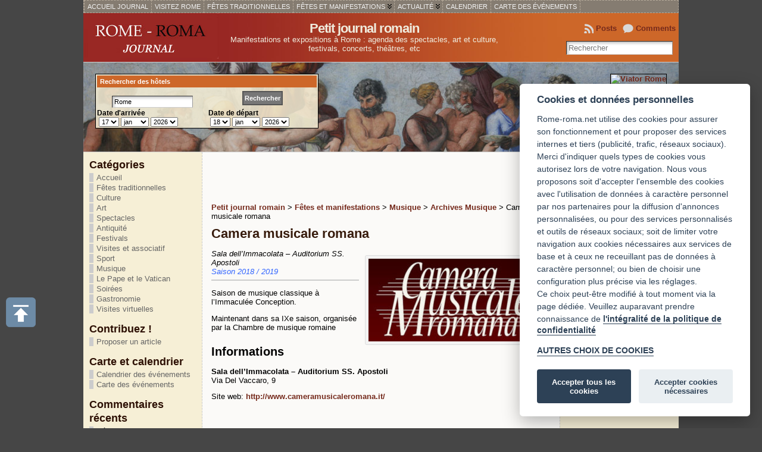

--- FILE ---
content_type: text/html; charset=UTF-8
request_url: https://journal.rome-roma.net/camera-musicale-romana/
body_size: 43275
content:
<!DOCTYPE html PUBLIC "-//W3C//DTD XHTML 1.0 Transitional//EN" "http://www.w3.org/TR/xhtml1/DTD/xhtml1-transitional.dtd">
<html xmlns="http://www.w3.org/1999/xhtml" lang="fr-FR">
<head>
<meta http-equiv="Content-Type" content="text/html; charset=UTF-8" />
	
	<link rel="shortcut icon" href="https://journal.rome-roma.net/wp-content/themes/atahualpa/images/favicon/romeromainfo16.png" />
<link rel="profile" href="https://gmpg.org/xfn/11" />
<link rel="pingback" href="https://journal.rome-roma.net/xmlrpc.php" />
<meta name='robots' content='index, follow, max-image-preview:large, max-snippet:-1, max-video-preview:-1' />

	<!-- This site is optimized with the Yoast SEO plugin v17.5 - https://yoast.com/wordpress/plugins/seo/ -->
	<title>Camera musicale romana - A faire à Rome</title>
	<link rel="canonical" href="https://journal.rome-roma.net/camera-musicale-romana/" />
	<meta property="og:locale" content="fr_FR" />
	<meta property="og:type" content="article" />
	<meta property="og:title" content="Camera musicale romana - A faire à Rome" />
	<meta property="og:description" content="Sala dell&#039;Immacolata - Auditorium SS. ApostoliSaison 2018 / 2019" />
	<meta property="og:url" content="https://journal.rome-roma.net/camera-musicale-romana/" />
	<meta property="og:site_name" content="Petit journal romain" />
	<meta property="article:published_time" content="2015-04-23T14:39:55+00:00" />
	<meta property="article:modified_time" content="2021-06-27T13:48:35+00:00" />
	<meta property="og:image" content="https://journal.rome-roma.net/wp-content/uploads/2019/04/cameramusicaleromana.jpg" />
	<meta property="og:image:width" content="500" />
	<meta property="og:image:height" content="232" />
	<meta name="twitter:label1" content="Écrit par" />
	<meta name="twitter:data1" content="will" />
	<script type="application/ld+json" class="yoast-schema-graph">{"@context":"https://schema.org","@graph":[{"@type":"WebSite","@id":"https://journal.rome-roma.net/#website","url":"https://journal.rome-roma.net/","name":"Petit journal romain","description":"Manifestations et expositions \u00e0 Rome : agenda des spectacles, art et culture, festivals, concerts, th\u00e9\u00e2tres, etc","potentialAction":[{"@type":"SearchAction","target":{"@type":"EntryPoint","urlTemplate":"https://journal.rome-roma.net/?s={search_term_string}"},"query-input":"required name=search_term_string"}],"inLanguage":"fr-FR"},{"@type":"ImageObject","@id":"https://journal.rome-roma.net/camera-musicale-romana/#primaryimage","inLanguage":"fr-FR","url":"https://journal.rome-roma.net/wp-content/uploads/2019/04/cameramusicaleromana.jpg","contentUrl":"https://journal.rome-roma.net/wp-content/uploads/2019/04/cameramusicaleromana.jpg","width":500,"height":232,"caption":"cameramusicaleromana"},{"@type":"WebPage","@id":"https://journal.rome-roma.net/camera-musicale-romana/#webpage","url":"https://journal.rome-roma.net/camera-musicale-romana/","name":"Camera musicale romana - A faire \u00e0 Rome","isPartOf":{"@id":"https://journal.rome-roma.net/#website"},"primaryImageOfPage":{"@id":"https://journal.rome-roma.net/camera-musicale-romana/#primaryimage"},"datePublished":"2015-04-23T14:39:55+00:00","dateModified":"2021-06-27T13:48:35+00:00","author":{"@id":"https://journal.rome-roma.net/#/schema/person/3293effa3a2fd3840ca6ada554150ab0"},"breadcrumb":{"@id":"https://journal.rome-roma.net/camera-musicale-romana/#breadcrumb"},"inLanguage":"fr-FR","potentialAction":[{"@type":"ReadAction","target":["https://journal.rome-roma.net/camera-musicale-romana/"]}]},{"@type":"BreadcrumbList","@id":"https://journal.rome-roma.net/camera-musicale-romana/#breadcrumb","itemListElement":[{"@type":"ListItem","position":1,"name":"Accueil","item":"https://journal.rome-roma.net/"},{"@type":"ListItem","position":2,"name":"Camera musicale romana"}]},{"@type":"Person","@id":"https://journal.rome-roma.net/#/schema/person/3293effa3a2fd3840ca6ada554150ab0","name":"will","image":{"@type":"ImageObject","@id":"https://journal.rome-roma.net/#personlogo","inLanguage":"fr-FR","url":"https://secure.gravatar.com/avatar/48c4ea16ecf3502a14486f27963bd474?s=96&d=mm&r=g","contentUrl":"https://secure.gravatar.com/avatar/48c4ea16ecf3502a14486f27963bd474?s=96&d=mm&r=g","caption":"will"},"url":"https://journal.rome-roma.net/author/will/"}]}</script>
	<!-- / Yoast SEO plugin. -->


<link rel='dns-prefetch' href='//s.w.org' />
<link rel="alternate" type="application/rss+xml" title="Petit journal romain &raquo; Flux" href="https://journal.rome-roma.net/feed/" />
<link rel="alternate" type="application/rss+xml" title="Petit journal romain &raquo; Flux des commentaires" href="https://journal.rome-roma.net/comments/feed/" />
<link rel="alternate" type="application/rss+xml" title="Petit journal romain &raquo; Camera musicale romana Flux des commentaires" href="https://journal.rome-roma.net/camera-musicale-romana/feed/" />
		<script type="text/javascript">
			window._wpemojiSettings = {"baseUrl":"https:\/\/s.w.org\/images\/core\/emoji\/13.1.0\/72x72\/","ext":".png","svgUrl":"https:\/\/s.w.org\/images\/core\/emoji\/13.1.0\/svg\/","svgExt":".svg","source":{"concatemoji":"https:\/\/journal.rome-roma.net\/wp-includes\/js\/wp-emoji-release.min.js?ver=5.8.12"}};
			!function(e,a,t){var n,r,o,i=a.createElement("canvas"),p=i.getContext&&i.getContext("2d");function s(e,t){var a=String.fromCharCode;p.clearRect(0,0,i.width,i.height),p.fillText(a.apply(this,e),0,0);e=i.toDataURL();return p.clearRect(0,0,i.width,i.height),p.fillText(a.apply(this,t),0,0),e===i.toDataURL()}function c(e){var t=a.createElement("script");t.src=e,t.defer=t.type="text/javascript",a.getElementsByTagName("head")[0].appendChild(t)}for(o=Array("flag","emoji"),t.supports={everything:!0,everythingExceptFlag:!0},r=0;r<o.length;r++)t.supports[o[r]]=function(e){if(!p||!p.fillText)return!1;switch(p.textBaseline="top",p.font="600 32px Arial",e){case"flag":return s([127987,65039,8205,9895,65039],[127987,65039,8203,9895,65039])?!1:!s([55356,56826,55356,56819],[55356,56826,8203,55356,56819])&&!s([55356,57332,56128,56423,56128,56418,56128,56421,56128,56430,56128,56423,56128,56447],[55356,57332,8203,56128,56423,8203,56128,56418,8203,56128,56421,8203,56128,56430,8203,56128,56423,8203,56128,56447]);case"emoji":return!s([10084,65039,8205,55357,56613],[10084,65039,8203,55357,56613])}return!1}(o[r]),t.supports.everything=t.supports.everything&&t.supports[o[r]],"flag"!==o[r]&&(t.supports.everythingExceptFlag=t.supports.everythingExceptFlag&&t.supports[o[r]]);t.supports.everythingExceptFlag=t.supports.everythingExceptFlag&&!t.supports.flag,t.DOMReady=!1,t.readyCallback=function(){t.DOMReady=!0},t.supports.everything||(n=function(){t.readyCallback()},a.addEventListener?(a.addEventListener("DOMContentLoaded",n,!1),e.addEventListener("load",n,!1)):(e.attachEvent("onload",n),a.attachEvent("onreadystatechange",function(){"complete"===a.readyState&&t.readyCallback()})),(n=t.source||{}).concatemoji?c(n.concatemoji):n.wpemoji&&n.twemoji&&(c(n.twemoji),c(n.wpemoji)))}(window,document,window._wpemojiSettings);
		</script>
		<style type="text/css">
img.wp-smiley,
img.emoji {
	display: inline !important;
	border: none !important;
	box-shadow: none !important;
	height: 1em !important;
	width: 1em !important;
	margin: 0 .07em !important;
	vertical-align: -0.1em !important;
	background: none !important;
	padding: 0 !important;
}
</style>
	<link rel='stylesheet' id='wp-block-library-css'  href='https://journal.rome-roma.net/wp-includes/css/dist/block-library/style.min.css?ver=5.8.12' type='text/css' media='all' />
<link rel='stylesheet' id='titan-adminbar-styles-css'  href='https://journal.rome-roma.net/wp-content/plugins/anti-spam/assets/css/admin-bar.css?ver=7.2.8' type='text/css' media='all' />
<link rel='stylesheet' id='contact-form-7-css'  href='https://journal.rome-roma.net/wp-content/plugins/contact-form-7/includes/css/styles.css?ver=5.5.2' type='text/css' media='all' />
<link rel='stylesheet' id='event-post-css'  href='https://journal.rome-roma.net/wp-content/plugins/event-post/css/eventpost.min.css?ver=4.5' type='text/css' media='all' />
<link rel='stylesheet' id='openlayers-css'  href='https://journal.rome-roma.net/wp-content/plugins/event-post/css/openlayers.css?ver=4.5' type='text/css' media='all' />
<link rel='stylesheet' id='dashicons-css'  href='https://journal.rome-roma.net/wp-includes/css/dashicons.min.css?ver=5.8.12' type='text/css' media='all' />
<link rel='stylesheet' id='linkssc-style-css'  href='https://journal.rome-roma.net/wp-content/plugins/links-shortcode/links-shortcode.css?ver=5.8.12' type='text/css' media='all' />
<link rel='stylesheet' id='super-rss-reader-css'  href='https://journal.rome-roma.net/wp-content/plugins/super-rss-reader/public/css/style.min.css?ver=4.3' type='text/css' media='all' />
<link rel='stylesheet' id='usp_style-css'  href='https://journal.rome-roma.net/wp-content/plugins/user-submitted-posts/resources/usp.css?ver=20210719' type='text/css' media='all' />
<link rel='stylesheet' id='flxmap-css'  href='https://journal.rome-roma.net/wp-content/plugins/wp-flexible-map/css/styles.css?ver=1.17.1' type='text/css' media='all' />
<link rel='stylesheet' id='slb_core-css'  href='https://journal.rome-roma.net/wp-content/plugins/simple-lightbox/client/css/app.css?ver=2.8.1' type='text/css' media='all' />
<link rel='stylesheet' id='yarpp-thumbnails-css'  href='https://journal.rome-roma.net/wp-content/plugins/yet-another-related-posts-plugin/style/styles_thumbnails.css?ver=5.27.7' type='text/css' media='all' />
<style id='yarpp-thumbnails-inline-css' type='text/css'>
.yarpp-thumbnails-horizontal .yarpp-thumbnail {width: 130px;height: 170px;margin: 5px;margin-left: 0px;}.yarpp-thumbnail > img, .yarpp-thumbnail-default {width: 120px;height: 120px;margin: 5px;}.yarpp-thumbnails-horizontal .yarpp-thumbnail-title {margin: 7px;margin-top: 0px;width: 120px;}.yarpp-thumbnail-default > img {min-height: 120px;min-width: 120px;}
</style>
<link rel='stylesheet' id='tw-recent-posts-widget-css'  href='https://journal.rome-roma.net/wp-content/plugins/tw-recent-posts-widget/tw-recent-posts-widget.css?ver=1.0.5' type='text/css' media='screen' />
<script type='text/javascript' src='https://journal.rome-roma.net/wp-includes/js/dist/vendor/lodash.min.js?ver=4.17.19' id='lodash-js'></script>
<script type='text/javascript' id='lodash-js-after'>
window.lodash = _.noConflict();
</script>
<script type='text/javascript' src='https://journal.rome-roma.net/wp-includes/js/dist/vendor/regenerator-runtime.min.js?ver=0.13.7' id='regenerator-runtime-js'></script>
<script type='text/javascript' src='https://journal.rome-roma.net/wp-includes/js/dist/vendor/wp-polyfill.min.js?ver=3.15.0' id='wp-polyfill-js'></script>
<script type='text/javascript' src='https://journal.rome-roma.net/wp-includes/js/dist/autop.min.js?ver=0e55c6c10f6d8a4bd90b2ea903436301' id='wp-autop-js'></script>
<script type='text/javascript' src='https://journal.rome-roma.net/wp-includes/js/dist/blob.min.js?ver=4eca38a62df5f0145a5f1a78858581e7' id='wp-blob-js'></script>
<script type='text/javascript' src='https://journal.rome-roma.net/wp-includes/js/dist/block-serialization-default-parser.min.js?ver=2fc6dec19af6d4c5e5fec8f6fdc1a10b' id='wp-block-serialization-default-parser-js'></script>
<script type='text/javascript' src='https://journal.rome-roma.net/wp-includes/js/dist/vendor/react.min.js?ver=16.13.1' id='react-js'></script>
<script type='text/javascript' src='https://journal.rome-roma.net/wp-includes/js/dist/hooks.min.js?ver=a7edae857aab69d69fa10d5aef23a5de' id='wp-hooks-js'></script>
<script type='text/javascript' src='https://journal.rome-roma.net/wp-includes/js/dist/deprecated.min.js?ver=932d8bb37da8bbb396a7a3f754345e08' id='wp-deprecated-js'></script>
<script type='text/javascript' src='https://journal.rome-roma.net/wp-includes/js/dist/dom.min.js?ver=a82fdb54a6baeb86aa639117061bf119' id='wp-dom-js'></script>
<script type='text/javascript' src='https://journal.rome-roma.net/wp-includes/js/dist/vendor/react-dom.min.js?ver=16.13.1' id='react-dom-js'></script>
<script type='text/javascript' src='https://journal.rome-roma.net/wp-includes/js/dist/escape-html.min.js?ver=dcba9e40e8782c7d5883426934834b3e' id='wp-escape-html-js'></script>
<script type='text/javascript' src='https://journal.rome-roma.net/wp-includes/js/dist/element.min.js?ver=43a121e875f299c637e1115581bee905' id='wp-element-js'></script>
<script type='text/javascript' src='https://journal.rome-roma.net/wp-includes/js/dist/is-shallow-equal.min.js?ver=9b8d91804cfb3ef5b14e6ef816664072' id='wp-is-shallow-equal-js'></script>
<script type='text/javascript' src='https://journal.rome-roma.net/wp-includes/js/dist/i18n.min.js?ver=5f1269854226b4dd90450db411a12b79' id='wp-i18n-js'></script>
<script type='text/javascript' id='wp-i18n-js-after'>
wp.i18n.setLocaleData( { 'text direction\u0004ltr': [ 'ltr' ] } );
</script>
<script type='text/javascript' id='wp-keycodes-js-translations'>
( function( domain, translations ) {
	var localeData = translations.locale_data[ domain ] || translations.locale_data.messages;
	localeData[""].domain = domain;
	wp.i18n.setLocaleData( localeData, domain );
} )( "default", {"translation-revision-date":"2022-10-31 12:56:43+0000","generator":"GlotPress\/4.0.1","domain":"messages","locale_data":{"messages":{"":{"domain":"messages","plural-forms":"nplurals=2; plural=n > 1;","lang":"fr"},"Backtick":["Retour arri\u00e8re"],"Period":["P\u00e9riode"],"Comma":["Virgule"]}},"comment":{"reference":"wp-includes\/js\/dist\/keycodes.js"}} );
</script>
<script type='text/javascript' src='https://journal.rome-roma.net/wp-includes/js/dist/keycodes.min.js?ver=0b881ee2324067c223d746a87ae4ddda' id='wp-keycodes-js'></script>
<script type='text/javascript' src='https://journal.rome-roma.net/wp-includes/js/dist/priority-queue.min.js?ver=b2e76fb9887a285b5eff38763f2ac2fc' id='wp-priority-queue-js'></script>
<script type='text/javascript' src='https://journal.rome-roma.net/wp-includes/js/dist/compose.min.js?ver=35754587ca81a116927d3de1017f4fa0' id='wp-compose-js'></script>
<script type='text/javascript' src='https://journal.rome-roma.net/wp-includes/js/dist/redux-routine.min.js?ver=fd5f93d1f8206c65d1891cf1f898211e' id='wp-redux-routine-js'></script>
<script type='text/javascript' src='https://journal.rome-roma.net/wp-includes/js/dist/data.min.js?ver=a9e98fe3ad76884fe7909ba8348395b7' id='wp-data-js'></script>
<script type='text/javascript' id='wp-data-js-after'>
( function() {
	var userId = 0;
	var storageKey = "WP_DATA_USER_" + userId;
	wp.data
		.use( wp.data.plugins.persistence, { storageKey: storageKey } );
	wp.data.plugins.persistence.__unstableMigrate( { storageKey: storageKey } );
} )();
</script>
<script type='text/javascript' src='https://journal.rome-roma.net/wp-includes/js/dist/html-entities.min.js?ver=26307b6ad1e445fc1a4643f634cb29c6' id='wp-html-entities-js'></script>
<script type='text/javascript' src='https://journal.rome-roma.net/wp-includes/js/dist/primitives.min.js?ver=fedf57cf6da174d1eca2875b8b730af3' id='wp-primitives-js'></script>
<script type='text/javascript' src='https://journal.rome-roma.net/wp-includes/js/dist/shortcode.min.js?ver=361473450d55d9ffe30983cf22f42a8f' id='wp-shortcode-js'></script>
<script type='text/javascript' id='wp-blocks-js-translations'>
( function( domain, translations ) {
	var localeData = translations.locale_data[ domain ] || translations.locale_data.messages;
	localeData[""].domain = domain;
	wp.i18n.setLocaleData( localeData, domain );
} )( "default", {"translation-revision-date":"2022-10-31 12:56:43+0000","generator":"GlotPress\/4.0.1","domain":"messages","locale_data":{"messages":{"":{"domain":"messages","plural-forms":"nplurals=2; plural=n > 1;","lang":"fr"},"%s Block":["Bloc %s"],"%1$s Block. %2$s":["Bloc %1$s. %2$s"],"%1$s Block. Column %2$d":["%1$s bloc. Colonne %2$d"],"%1$s Block. Column %2$d. %3$s":["Bloc %1$s. Colonne %2$d. %3$s"],"%1$s Block. Row %2$d":["Bloc %1$s. Ligne %2$d"],"%1$s Block. Row %2$d. %3$s":["Bloc %1$s. Ligne %2$d. %3$s"],"Embeds":["Contenus embarqu\u00e9s"],"Design":["Apparence"],"Reusable blocks":["Blocs r\u00e9utilisables"],"Text":["Texte"],"Theme":["Th\u00e8me"],"Media":["M\u00e9dias"],"Widgets":["Widgets"]}},"comment":{"reference":"wp-includes\/js\/dist\/blocks.js"}} );
</script>
<script type='text/javascript' src='https://journal.rome-roma.net/wp-includes/js/dist/blocks.min.js?ver=7ed7fe32dad771c4e0af4f56539ff156' id='wp-blocks-js'></script>
<script type='text/javascript' src='https://journal.rome-roma.net/wp-includes/js/dist/url.min.js?ver=9e623834b7667b522230408f099fc05f' id='wp-url-js'></script>
<script type='text/javascript' id='wp-api-fetch-js-translations'>
( function( domain, translations ) {
	var localeData = translations.locale_data[ domain ] || translations.locale_data.messages;
	localeData[""].domain = domain;
	wp.i18n.setLocaleData( localeData, domain );
} )( "default", {"translation-revision-date":"2022-10-31 12:56:43+0000","generator":"GlotPress\/4.0.1","domain":"messages","locale_data":{"messages":{"":{"domain":"messages","plural-forms":"nplurals=2; plural=n > 1;","lang":"fr"},"You are probably offline.":["Vous \u00eates probablement hors ligne."],"Media upload failed. If this is a photo or a large image, please scale it down and try again.":["Le t\u00e9l\u00e9versement du m\u00e9dia a \u00e9chou\u00e9. S\u2019il s\u2019agit d\u2019une photo ou d\u2019une grande image, veuillez la redimensionner puis r\u00e9essayer."],"An unknown error occurred.":["Une erreur inconnue est survenue."],"The response is not a valid JSON response.":["La r\u00e9ponse n\u2019est pas une r\u00e9ponse JSON valide."]}},"comment":{"reference":"wp-includes\/js\/dist\/api-fetch.js"}} );
</script>
<script type='text/javascript' src='https://journal.rome-roma.net/wp-includes/js/dist/api-fetch.min.js?ver=134e23b5f88ba06a093f9f92520a98df' id='wp-api-fetch-js'></script>
<script type='text/javascript' id='wp-api-fetch-js-after'>
wp.apiFetch.use( wp.apiFetch.createRootURLMiddleware( "https://journal.rome-roma.net/wp-json/" ) );
wp.apiFetch.nonceMiddleware = wp.apiFetch.createNonceMiddleware( "052bc2114e" );
wp.apiFetch.use( wp.apiFetch.nonceMiddleware );
wp.apiFetch.use( wp.apiFetch.mediaUploadMiddleware );
wp.apiFetch.nonceEndpoint = "https://journal.rome-roma.net/wp-admin/admin-ajax.php?action=rest-nonce";
</script>
<script type='text/javascript' src='https://journal.rome-roma.net/wp-includes/js/dist/dom-ready.min.js?ver=71883072590656bf22c74c7b887df3dd' id='wp-dom-ready-js'></script>
<script type='text/javascript' id='wp-a11y-js-translations'>
( function( domain, translations ) {
	var localeData = translations.locale_data[ domain ] || translations.locale_data.messages;
	localeData[""].domain = domain;
	wp.i18n.setLocaleData( localeData, domain );
} )( "default", {"translation-revision-date":"2022-10-31 12:56:43+0000","generator":"GlotPress\/4.0.1","domain":"messages","locale_data":{"messages":{"":{"domain":"messages","plural-forms":"nplurals=2; plural=n > 1;","lang":"fr"},"Notifications":["Notifications"]}},"comment":{"reference":"wp-includes\/js\/dist\/a11y.js"}} );
</script>
<script type='text/javascript' src='https://journal.rome-roma.net/wp-includes/js/dist/a11y.min.js?ver=0ac8327cc1c40dcfdf29716affd7ac63' id='wp-a11y-js'></script>
<script type='text/javascript' src='https://journal.rome-roma.net/wp-includes/js/dist/vendor/moment.min.js?ver=2.29.1' id='moment-js'></script>
<script type='text/javascript' id='moment-js-after'>
moment.updateLocale( 'fr_FR', {"months":["janvier","f\u00e9vrier","mars","avril","mai","juin","juillet","ao\u00fbt","septembre","octobre","novembre","d\u00e9cembre"],"monthsShort":["Jan","F\u00e9v","Mar","Avr","Mai","Juin","Juil","Ao\u00fbt","Sep","Oct","Nov","D\u00e9c"],"weekdays":["dimanche","lundi","mardi","mercredi","jeudi","vendredi","samedi"],"weekdaysShort":["dim","lun","mar","mer","jeu","ven","sam"],"week":{"dow":1},"longDateFormat":{"LT":"G \\h i \\m\\i\\n","LTS":null,"L":null,"LL":"j F Y","LLL":"d F Y G\\hi","LLLL":null}} );
</script>
<script type='text/javascript' src='https://journal.rome-roma.net/wp-includes/js/dist/date.min.js?ver=061439ac4325ef057b8f9c142c82a823' id='wp-date-js'></script>
<script type='text/javascript' id='wp-date-js-after'>
wp.date.setSettings( {"l10n":{"locale":"fr_FR","months":["janvier","f\u00e9vrier","mars","avril","mai","juin","juillet","ao\u00fbt","septembre","octobre","novembre","d\u00e9cembre"],"monthsShort":["Jan","F\u00e9v","Mar","Avr","Mai","Juin","Juil","Ao\u00fbt","Sep","Oct","Nov","D\u00e9c"],"weekdays":["dimanche","lundi","mardi","mercredi","jeudi","vendredi","samedi"],"weekdaysShort":["dim","lun","mar","mer","jeu","ven","sam"],"meridiem":{"am":" ","pm":" ","AM":" ","PM":" "},"relative":{"future":"Dans %s","past":"il y a %s"}},"formats":{"time":"G \\h i \\m\\i\\n","date":"j F Y","datetime":"d F Y G\\hi","datetimeAbbreviated":"d F Y G\\hi"},"timezone":{"offset":1,"string":"Europe\/Paris","abbr":"CET"}} );
</script>
<script type='text/javascript' src='https://journal.rome-roma.net/wp-includes/js/dist/rich-text.min.js?ver=10cd4e4656806fb1a6884c84213af69c' id='wp-rich-text-js'></script>
<script type='text/javascript' src='https://journal.rome-roma.net/wp-includes/js/dist/warning.min.js?ver=3e70e9d62208deeee510b84df4dec7f1' id='wp-warning-js'></script>
<script type='text/javascript' id='wp-components-js-translations'>
( function( domain, translations ) {
	var localeData = translations.locale_data[ domain ] || translations.locale_data.messages;
	localeData[""].domain = domain;
	wp.i18n.setLocaleData( localeData, domain );
} )( "default", {"translation-revision-date":"2022-10-31 12:56:43+0000","generator":"GlotPress\/4.0.1","domain":"messages","locale_data":{"messages":{"":{"domain":"messages","plural-forms":"nplurals=2; plural=n > 1;","lang":"fr"},"Category":["Cat\u00e9gorie"],"Z \u2192 A":["Z \t A"],"A \u2192 Z":["A \t Z"],"Oldest to newest":["Des plus anciens aux plus r\u00e9cents"],"Newest to oldest":["Des plus r\u00e9cents aux plus anciens"],"Order by":["Ordonner par"],"Dismiss this notice":["Ignorer cette notification"],"Close search":["Fermer la recherche"],"Search in %s":["Rechercher dans %s"],"Finish":["Termin\u00e9"],"Page %1$d of %2$d":["Page %1$d sur %2$d"],"Guide controls":["Contr\u00f4leurs de guide"],"Gradient: %s":["Gradient\u00a0: %s"],"Gradient code: %s":["Code de d\u00e9grad\u00e9\u00a0: %s"],"Type":["Type"],"Radial":["Radial"],"Linear":["Lin\u00e9aire"],"Invalid item":["\u00c9l\u00e9ment non valide"],"Remove item":["Retirer l\u2019\u00e9l\u00e9ment"],"Item removed.":["\u00c9l\u00e9ment retir\u00e9."],"Item added.":["\u00c9l\u00e9ment ajout\u00e9."],"Separate with commas or the Enter key.":["S\u00e9parez avec une virgule ou avec la touche entr\u00e9e."],"Separate with commas, spaces, or the Enter key.":["S\u00e9parez avec une virgule, un espace, ou avec la touche entr\u00e9e."],"Add item":["Ajouter un \u00e9l\u00e9ment"],"%1$s (%2$s of %3$s)":["%1$s (%2$s sur %3$s)"],"Font size":["Taille de police"],"Custom":["Personnalis\u00e9e"],"Media preview":["Aper\u00e7u du m\u00e9dia"],"Highlights":["Accentuations"],"Shadows":["Ombres"],"Duotone: %s":["Duotone\u00a0: %s"],"Duotone code: %s":["Code de duotone\u00a0: %s"],"Remove Control Point":["Retirer le point de contr\u00f4le"],"Use your left or right arrow keys or drag and drop with the mouse to change the gradient position. Press the button to change the color or remove the control point.":["Utiliser les touches gauche ou droite ou glisser puis d\u00e9poser avec la souris pour modifier la position du d\u00e9grad\u00e9. Appuyer sur le bouton pour changer la couleur ou retirer le point de contr\u00f4le."],"Gradient control point at position %1$s%% with color code %2$s.":["Point de contr\u00f4le du d\u00e9grad\u00e9 \u00e0 la position %1$s\u00a0%% avec le code couleur %2$s."],"Extra Large":["Tr\u00e8s grand"],"Calendar Help":["Aide de calendrier"],"Go to the first (home) or last (end) day of a week.":["Aller au premier (accueil) ou dernier (fin) jour d\u2019une semaine."],"Home\/End":["Accueil\/fin"],"Home and End":["Accueil et fin"],"Move backward (PgUp) or forward (PgDn) by one month.":["Revenir en arri\u00e8re (PgUp) ou avancer (PgDn) d\u2019un mois."],"PgUp\/PgDn":["PgUp\/PgDn"],"Page Up and Page Down":["Paginer vers le haut et vers le bas"],"Move backward (up) or forward (down) by one week.":["D\u00e9placer vers l\u2019arri\u00e8re (haut) ou vers l\u2019avant (bas) d\u2019une semaine."],"Up and Down Arrows":["Fl\u00e8ches vers le haut et le bas"],"Move backward (left) or forward (right) by one day.":["D\u00e9placer vers l\u2019arri\u00e8re (gauche) ou vers l\u2019avant (droite) d\u2019un jour."],"Left and Right Arrows":["Fl\u00e8ches gauche et droite"],"Select the date in focus.":["S\u00e9lectionner la date courante."],"keyboard button\u0004Enter":["Entr\u00e9e"],"Navigating with a keyboard":["Navigation avec un clavier"],"Click the desired day to select it.":["Cliquez sur le jour d\u00e9sir\u00e9 pour le s\u00e9lectionner."],"Click the right or left arrows to select other months in the past or the future.":["Cliquez sur les fl\u00e8ches de droite ou de gauche pour s\u00e9lectionner d\u2019autres mois dans le pass\u00e9 ou dans le futur."],"Click to Select":["Cliquez pour s\u00e9lectionner"],"Minutes":["Minutes"],"Hours":["Horaires"],"Coordinated Universal Time":["Temps universel coordonn\u00e9"],"%1$s. There is %2$d event.":["%1$s. Il y a %2$d \u00e9v\u00e9nement.","%1$s. Il y a %2$d \u00e9v\u00e9nements."],"Custom color picker":["S\u00e9lecteur de couleur personnalis\u00e9e"],"Color palette":["Palette de couleurs"],"Slug":["Slug"],"Additional color settings":["R\u00e9glages de couleur suppl\u00e9mentaires"],"Remove color":["Retirer la couleur"],"Edit color name":["Modifier le nom de la couleur"],"Color name":["Nom de la couleur"],"Edit color value":["Modifier la valeur de la couleur"],"Color code: %s":["Code couleur\u00a0: %s"],"Color: %s":["Couleur\u00a0: %s"],"Use your arrow keys to change the base color. Move up to lighten the color, down to darken, left to decrease saturation, and right to increase saturation.":["Utilisez les touches fl\u00e9ch\u00e9es pour changer la couleur de base. Allez vers le haut pour \u00e9claircir la couleur, vers le bas pour l\u2019assombrir\u00a0; vers la gauche pour baisser la saturation, et vers la droite pour l\u2019augmenter."],"Choose a shade":["Choisissez une teinte"],"Change color format":["Modifier le format de couleur"],"Color value in HSLA":["Valeur de couleur en HSLA"],"Color value in HSL":["Valeur de couleur en HSL"],"Color value in RGBA":["Valeur de couleur en RGBA"],"Color value in RGB":["Valeur de couleur en RGB"],"Color value in hexadecimal":["Valeur de la couleur en hexad\u00e9cimal"],"Hex color mode active":["Mode couleur h\u00e9xad\u00e9cimale actif"],"Hue\/saturation\/lightness mode active":["Mode teinte\/saturation actif"],"RGB mode active":["Mode RVB actif"],"Move the arrow left or right to change hue.":["D\u00e9placer les fl\u00e8ches vers la gauche ou la droite pour modifier la teinte."],"Hue value in degrees, from 0 to 359.":["Valeur de la teinte en chiffres de 0 \u00e0 359."],"Alpha value, from 0 (transparent) to 1 (fully opaque).":["Valeur alpha de 0 (transparent) \u00e0 1 (compl\u00e8tement opaque)."],"Box Control":["Contr\u00f4le de la bo\u00eete"],"Link Sides":["Lier les c\u00f4t\u00e9s"],"Unlink Sides":["D\u00e9tacher les c\u00f4t\u00e9s"],"Mixed":["Mixte"],"Select unit":["S\u00e9lectionner l\u2019unit\u00e9"],"viewport heights":["Hauteur de la fen\u00eatre d\u2019affichage"],"viewport widths":["Largeur de la fen\u00eatre d\u2019affichage"],"Relative to root font size (rem)\u0004rems":["rems"],"Relative to parent font size (em)\u0004ems":["ems"],"percent":["pourcentage"],"pixels":["pixels"],"Points (pt)":["Points (pt)"],"Picas (pc)":["Picas (pc)"],"Inches (in)":["Pouces (in)"],"Millimeters (mm)":["Millim\u00e8tres (mm)"],"Centimeters (cm)":["Centim\u00e8tres (cm)"],"x-height of the font (ex)":["x-height de la police (ex)"],"Width of the zero (0) character (ch)":["Largeur du caract\u00e8re (ch) z\u00e9ro (0)"],"Viewport largest dimension (vmax)":["Plus grande taille de la largeur d\u2019\u00e9cran (vmax)"],"Viewport smallest dimension (vmin)":["Plus petite taille de la largeur d\u2019\u00e9cran (vmin)"],"Viewport height (vh)":["Hauteur de la fen\u00eatre (vh)"],"Viewport width (vw)":["Largeur de la fen\u00eatre (vw)"],"Relative to root font size (rem)":["Par rapport \u00e0 la taille de police racine (rem)"],"Relative to parent font size (em)":["Par rapport \u00e0 la taille de police parente (em)"],"Percent (%)":["Pourcentage (%)"],"Percentage (%)":["Pourcentage (%)"],"Pixels (px)":["Pixels (px)"],"Angle":["Angle"],"Alignment Matrix Control":["Contr\u00f4le de la matrice d\u2019alignement"],"Bottom Center":["En bas au centre"],"Center Right":["Centr\u00e9 \u00e0 droite"],"Center Center":["Centr\u00e9 au centre"],"Center Left":["Centr\u00e9 \u00e0 gauche"],"Top Center":["En haut au centre"],"Small":["Petite"],"Number of items":["Nombre d\u2019\u00e9l\u00e9ments"],"All":["Tous"],"No results.":["Aucun r\u00e9sultat."],"%d result found, use up and down arrow keys to navigate.":["%d r\u00e9sultat trouv\u00e9, vous pouvez naviguer avec les touches haut et bas.","%d r\u00e9sultats trouv\u00e9s, vous pouvez naviguer avec les touches haut et bas."],"%d result found.":["%d r\u00e9sultat trouv\u00e9.","%d r\u00e9sultats trouv\u00e9s."],"Reset":["R\u00e9initialiser "],"Previous":["Pr\u00e9c\u00e9dent"],"Item selected.":["\u00c9l\u00e9ment s\u00e9lectionn\u00e9."],"Custom Size":["Taille personnalis\u00e9e"],"Clear":["Effacer"],"Drop files to upload":["D\u00e9posez vos fichiers pour les t\u00e9l\u00e9verser"],"Close dialog":["Fermez la boite de dialogue"],"None":["Aucun"],"Time":["Heure"],"Year":["Ann\u00e9e"],"Day":["Jour"],"Month":["Mois"],"Date":["Date"],"Bottom Right":["En bas \u00e0 droite"],"Bottom Left":["En bas \u00e0 gauche"],"Top Right":["En haut \u00e0 droite"],"Top Left":["En haut \u00e0 gauche"],"Name":["Nom"],"PM":[" "],"AM":[" "],"December":["d\u00e9cembre"],"November":["novembre"],"October":["octobre"],"September":["septembre"],"August":["ao\u00fbt"],"July":["juillet"],"June":["juin"],"May":["mai"],"April":["avril"],"March":["mars"],"February":["f\u00e9vrier"],"January":["janvier"],"Bottom":["Bas"],"Top":["Haut"],"Right":["Droite"],"Left":["Gauche"],"Custom color":["Couleur personnalis\u00e9e"],"Save":["Enregistrer"],"Author":["Auteur\/autrice"],"Cancel":["Annuler"],"OK":["OK"],"Back":["Retour"],"Next":["Suivant"],"No results found.":["Aucun r\u00e9sultat."],"Close":["Fermer"],"Default":["Valeur par d\u00e9faut"],"(opens in a new tab)":["(ouvre un nouvel onglet)"],"Categories":["Cat\u00e9gories"],"Large":["Grande"],"Medium":["Moyenne"]}},"comment":{"reference":"wp-includes\/js\/dist\/components.js"}} );
</script>
<script type='text/javascript' src='https://journal.rome-roma.net/wp-includes/js/dist/components.min.js?ver=413e179f8a99bd28091ba5cc6f72c9f3' id='wp-components-js'></script>
<script type='text/javascript' src='https://journal.rome-roma.net/wp-includes/js/dist/keyboard-shortcuts.min.js?ver=d70c8cb490d99422cf8f2693ab7e88d0' id='wp-keyboard-shortcuts-js'></script>
<script type='text/javascript' src='https://journal.rome-roma.net/wp-includes/js/dist/notices.min.js?ver=f5dfeda575085df54ed17c2d8a6afaa4' id='wp-notices-js'></script>
<script type='text/javascript' src='https://journal.rome-roma.net/wp-includes/js/dist/token-list.min.js?ver=4440092061c305ccc3ebf8ce18138c8a' id='wp-token-list-js'></script>
<script type='text/javascript' src='https://journal.rome-roma.net/wp-includes/js/dist/wordcount.min.js?ver=83b86052fd3fc408a609e60d52164115' id='wp-wordcount-js'></script>
<script type='text/javascript' id='wp-block-editor-js-translations'>
( function( domain, translations ) {
	var localeData = translations.locale_data[ domain ] || translations.locale_data.messages;
	localeData[""].domain = domain;
	wp.i18n.setLocaleData( localeData, domain );
} )( "default", {"translation-revision-date":"2022-10-31 12:56:43+0000","generator":"GlotPress\/4.0.1","domain":"messages","locale_data":{"messages":{"":{"domain":"messages","plural-forms":"nplurals=2; plural=n > 1;","lang":"fr"},"Editor canvas":["Cadre de l\u2019\u00e9diteur"],"Multiple selected blocks":["Multiples blocs s\u00e9lectionn\u00e9s"],"Move the selected block(s) down.":["D\u00e9placer le ou les blocs s\u00e9lectionn\u00e9s vers le bas."],"Move the selected block(s) up.":["D\u00e9placer le ou les blocs s\u00e9lectionn\u00e9s vers le haut."],"Navigate to the nearest toolbar.":["Naviguer vers la barre d\u2019outils la plus proche."],"Clear selection.":["Effacer la s\u00e9lection."],"Select all text when typing. Press again to select all blocks.":["S\u00e9lectionner tout le texte lors de la saisie. R\u00e9appuyez pour s\u00e9lectionner tous les blocs."],"Remove multiple selected blocks.":["Retirer les blocs s\u00e9lectionn\u00e9s."],"Insert a new block after the selected block(s).":["Ins\u00e9rer un nouveau bloc apr\u00e8s le (ou les) bloc(s) s\u00e9lectionn\u00e9(s)."],"Insert a new block before the selected block(s).":["Ins\u00e9rer un nouveau bloc avant le (ou les) bloc(s) s\u00e9lectionn\u00e9(s)."],"Remove the selected block(s).":["Retirer le (ou les) bloc(s) s\u00e9lectionn\u00e9(s)."],"Duplicate the selected block(s).":["Dupliquer le (ou les) bloc(s) s\u00e9lectionn\u00e9(s)."],"No block selected.":["Aucun bloc s\u00e9lectionn\u00e9."],"Default Style":["Style\u00a0par d\u00e9faut"],"Not set":["Non d\u00e9fini"],"%d word":["%d mot","%d mots"],"Skip to the selected block":["Aller au bloc s\u00e9lectionn\u00e9."],"Mobile":["Mobile"],"Tablet":["Tablette"],"Desktop":["Ordinateur de bureau"],"Edit link":["Modifier le lien"],"Tools provide different interactions for selecting, navigating, and editing blocks. Toggle between select and edit by pressing Escape and Enter.":["Les outils fournissent diff\u00e9rentes interactions pour la s\u00e9lection, la navigation et la modification des blocs. Basculez entre le mode s\u00e9lection et le mode modification en appuyant sur \u00c9chap et Entr\u00e9e."],"Tools":["Outils"],"Toggle between using the same value for all screen sizes or using a unique value per screen size.":["Permuter entre l\u2019utilisation de la m\u00eame valeur pour toutes les tailles d\u2019\u00e9crans ou l\u2019utilisation d\u2019une valeur unique pour chaque taille."],"Use the same %s on all screensizes.":["Utiliser le m\u00eame %s pour toutes les tailles d\u2019\u00e9crans."],"Large screens":["\u00c9crans larges"],"Medium screens":["\u00c9crans moyens"],"Small screens":["Petits \u00e9crans"],"All":["Tous"],"Text labelling a interface as controlling a given layout property (eg: margin) for a given screen size.\u0004Controls the %1$s property for %2$s viewports.":["Contr\u00f4ler la propri\u00e9t\u00e9 %1$s pour les surfaces de fen\u00eatre %2$s."],"Upload a video file, pick one from your media library, or add one with a URL.":["T\u00e9l\u00e9versez un fichier vid\u00e9o, choisissez-en un dans votre m\u00e9diath\u00e8que ou ajoutez-en un avec une URL."],"Upload an image file, pick one from your media library, or add one with a URL.":["T\u00e9l\u00e9versez un fichier image, choisissez-en un dans votre m\u00e9diath\u00e8que ou ajoutez-en un avec une URL."],"Upload an audio file, pick one from your media library, or add one with a URL.":["T\u00e9l\u00e9versez un fichier son, choisissez-en un dans votre m\u00e9diath\u00e8que ou ajoutez-en un avec une URL."],"Upload a media file or pick one from your media library.":["T\u00e9l\u00e9versez un fichier m\u00e9dia ou choisissez-en un dans votre m\u00e9diath\u00e8que."],"To edit this block, you need permission to upload media.":["Pour modifier ce bloc vous devez avoir les droits de t\u00e9l\u00e9verser des m\u00e9dias."],"Paste or type URL":["Collez ou saisissez une URL"],"Link settings":["R\u00e9glages de lien"],"Current media URL:":["URL du m\u00e9dia actuel\u00a0:"],"Upload":["T\u00e9l\u00e9verser"],"Open Media Library":["Ouvrir la m\u00e9diath\u00e8que"],"The media file has been replaced":["Le fichier m\u00e9dia a \u00e9t\u00e9 remplac\u00e9."],"Submit":["Envoyer"],"Creating":["Cr\u00e9ation"],"An unknown error occurred during creation. Please try again.":["Une erreur inconnue est survenue durant la cr\u00e9ation. Veuillez r\u00e9essayer."],"Currently selected":["Actuellement s\u00e9lectionn\u00e9"],"Search or type url":["Rechercher ou saisir une URL"],"Search results for \"%s\"":["R\u00e9sultats de recherche pour \u00ab\u00a0%s\u00a0\u00bb"],"Recently updated":["R\u00e9cemment mis \u00e0 jour"],"Press ENTER to add this link":["Appuyer sur ENTR\u00c9E pour ajouter ce lien"],"Create: <mark>%s<\/mark>":["Cr\u00e9er\u00a0: <mark>%s<\/mark>"],"No results.":["Aucun r\u00e9sultat."],"%d result found, use up and down arrow keys to navigate.":["%d r\u00e9sultat trouv\u00e9, vous pouvez naviguer avec les touches haut et bas.","%d r\u00e9sultats trouv\u00e9s, vous pouvez naviguer avec les touches haut et bas."],"Currently selected link settings":["R\u00e9glages du lien actuellement s\u00e9lectionn\u00e9"],"Open in new tab":["Ouvrir dans un nouvel onglet"],"Change items justification":["Modifier la justification de l\u2019\u00e9l\u00e9ment"],"Space between items":["Espace entre les \u00e9l\u00e9ments"],"Justify items right":["Justifier les \u00e9l\u00e9ments \u00e0 droite"],"Justify items center":["Justifier les \u00e9l\u00e9ments au centre"],"Justify items left":["Justifier les \u00e9l\u00e9ments \u00e0 gauche"],"Image size presets":["Pr\u00e9r\u00e9glages de la taille de l\u2019image"],"Image dimensions":["Dimensions de l\u2019image"],"Image size":["Taille de l\u2019image"],"Gradient Presets":["Pr\u00e9r\u00e9glages de d\u00e9grad\u00e9"],"Block vertical alignment setting label\u0004Change vertical alignment":["Modifier l\u2019alignement vertical"],"Block vertical alignment setting\u0004Align bottom":["Aligner en bas"],"Block vertical alignment setting\u0004Align middle":["Aligner au milieu"],"Block vertical alignment setting\u0004Align top":["Aligner en haut"],"Transform to variation":["Choisir une variation"],"Carousel view":["Mode carrousel"],"Next pattern":["Composition suivante"],"Previous pattern":["Composition pr\u00e9c\u00e9dente"],"Choose":["Choisir"],"Start blank":["Partir de z\u00e9ro"],"Skip":["Passer"],"Block variations":["Variations du bloc"],"Select a variation to start with.":["S\u00e9lectionner une variante avec laquelle commencer."],"Choose variation":["Choisir une variante"],"Navigation item":["\u00c9l\u00e9ment de navigation"],"More":["En savoir plus"],"Block navigation structure":["Structure de navigation de blocs"],"Add block at position %1$d, Level %2$d":["Ajouter un bloc \u00e0 la position %1$d, niveau %2$d"],"Go to block":["Aller au bloc"],"(selected block)":["(bloc s\u00e9lectionn\u00e9)"],"Block %1$d of %2$d, Level %3$d":["Bloc %1$d sur %2$d, niveau %3$d"],"Block: %s":["Bloc\u00a0: %s"],"Block tools":["Outils de bloc"],"Move to":["D\u00e9placer vers"],"Insert after":["Ins\u00e9rer apr\u00e8s"],"Insert before":["Ins\u00e9rer avant"],"Duplicate":["Dupliquer"],"Options":["Options"],"Remove blocks":["Retirer les blocs"],"Remove block":["Retirer le bloc","Retirer les blocs"],"Ungrouping blocks from within a Group block back into individual blocks within the Editor \u0004Ungroup":["D\u00e9grouper"],"verb\u0004Group":["Grouper"],"Edit visually":["Modifier visuellement"],"Edit as HTML":["Modifier en HTML"],"Moved %d block to clipboard.":["%d bloc d\u00e9plac\u00e9 dans le presse-papier.","%d blocs d\u00e9plac\u00e9s dans le presse-papier."],"Copied %d block to clipboard.":["%d bloc copi\u00e9 dans le presse-papier.","%d blocs copi\u00e9s dans le presse-papier."],"Moved \"%s\" to clipboard.":["\u00ab\u00a0%s\u00a0\u00bb d\u00e9plac\u00e9 dans le presse-papier."],"Copied \"%s\" to clipboard.":["\u00ab\u00a0%s\u00a0\u00bb copi\u00e9 dans le presse-papier."],"Change type of %d block":["Modifier le type de %d bloc","Modifier le type de %d blocs"],"%s: Change block type or style":["Modifier le type ou le style du bloc"],"Patterns list":["Liste des compositions"],"Styles":["Styles"],"block style\u0004Default":["Par d\u00e9faut"],"Transform to":["Transformer en\u00a0:"],"Select %s":["S\u00e9lectionner %s"],"Drag":["Glisser"],"Add block":["Ajouter un bloc"],"Type \/ to choose a block":["Saisir \u00ab\u00a0\/\u00a0\u00bb pour choisir un bloc"],"%s block added":["Bloc %s ajout\u00e9"],"Add a block":["Ajouter un bloc"],"Generic label for block inserter button\u0004Add block":["Ajouter un bloc"],"directly add the only allowed block\u0004Add %s":["Ajouter %s"],"Browse all":["Tout parcourir"],"Browse all. This will open the main inserter panel in the editor toolbar.":["Tout parcourir. Ceci va ouvrir l\u2019outil d\u2019insertion dans la barre d\u2019outils de l\u2019\u00e9diteur."],"Search for blocks and patterns":["Recherchez des blocs et des compositions"],"A tip for using the block editor":["Une astuce pour l\u2019utilisation de l\u2019\u00e9diteur de bloc"],"Reusable":["R\u00e9utilisables"],"Patterns":["Compositions"],"Blocks":["Blocs"],"%d result found.":["%d r\u00e9sultat trouv\u00e9.","%d r\u00e9sultats trouv\u00e9s."],"%d block added.":["%d bloc ajout\u00e9.","%d blocs ajout\u00e9s."],"Manage Reusable blocks":["G\u00e9rer les blocs r\u00e9utilisables"],"Reusable blocks":["Blocs r\u00e9utilisables"],"Block Patterns":["Mod\u00e8les de blocs"],"Block pattern \"%s\" inserted.":["Composition de bloc \u00ab\u00a0%s\u00a0\u00bb ins\u00e9r\u00e9e."],"Filter patterns":["Filtrer les compositions"],"blocks\u0004Most used":["Les plus utilis\u00e9s"],"Use left and right arrow keys to move through blocks":["Utilisez les fl\u00e8ches gauche et droite du clavier pour vous d\u00e9placer dans les blocs"],"%d block":["%d bloc","%d blocs"],"No Preview Available.":["Aucun aper\u00e7u disponible."],"Reset search":["R\u00e9initialiser la recherche"],"Change a block's type by pressing the block icon on the toolbar.":["Changer un type de bloc en cliquant sur l\u2019ic\u00f4ne de bloc sur la barre d\u2019outils."],"Drag files into the editor to automatically insert media blocks.":["D\u00e9placez les fichiers dans l\u2019\u00e9diteur pour automatiquement ins\u00e9rer des blocs de m\u00e9dia."],"Outdent a list by pressing <kbd>backspace<\/kbd> at the beginning of a line.":["D\u00e9sindenter une liste en appuyant sur la touche <kbd>retour arri\u00e8re<\/kbd> en d\u00e9but de ligne."],"Indent a list by pressing <kbd>space<\/kbd> at the beginning of a line.":["Indenter une liste en appuyant sur la touche <kbd>espace<\/kbd> en d\u00e9but de ligne."],"While writing, you can press <kbd>\/<\/kbd> to quickly insert new blocks.":["Tandis que vous \u00e9crivez, vous pouvez utiliser la touche <kbd>\/<\/kbd> pour ins\u00e9rer de nouveaux blocs."],"This block has encountered an error and cannot be previewed.":["Ce bloc a rencontr\u00e9 une erreur et ne peut pas \u00eatre pr\u00e9visualis\u00e9."],"Convert to Blocks":["Convertir en blocs"],"Resolve Block":["R\u00e9soudre les probl\u00e8mes de ce bloc"],"This block contains unexpected or invalid content.":["Ce bloc contient du contenu non valide ou inattendu."],"Attempt Block Recovery":["Tentative de r\u00e9cup\u00e9ration du bloc"],"Convert to Classic Block":["Convertir en bloc Classique"],"imperative verb\u0004Resolve":["R\u00e9soudre"],"After Conversion":["Apr\u00e8s conversion"],"Convert to HTML":["Convertir en HTML"],"Current":["Actuel"],"More options":["Plus d\u2019options"],"Move left":["D\u00e9placer \u00e0 gauche"],"Move right":["D\u00e9placer \u00e0 droite"],"Move %1$d block from position %2$d down by one place":["D\u00e9placer %1$d bloc d\u2019une place en dessous de %2$d","D\u00e9placer %1$d blocs d\u2019une place en dessous de %2$d"],"Move %1$d block from position %2$d up by one place":["D\u00e9placer %1$d bloc d\u2019une place en dessus de %2$d","D\u00e9placer %1$d blocs d\u2019une place en dessus de %2$d"],"Blocks cannot be moved down as they are already at the bottom":["Les blocs ne peuvent pas \u00eatre d\u00e9plac\u00e9s vers le bas car ils sont d\u00e9j\u00e0 tout en bas."],"Blocks cannot be moved up as they are already at the top":["Les blocs ne peuvent pas \u00eatre d\u00e9plac\u00e9s vers le haut car ils sont d\u00e9j\u00e0 tout en haut."],"Block %1$s is at the beginning of the content and can\u2019t be moved right":["Le bloc \u00ab\u00a0%1$s\u00a0\u00bb est au d\u00e9but du contenu et ne peut \u00eatre d\u00e9plac\u00e9 plus haut"],"Block %1$s is at the beginning of the content and can\u2019t be moved left":["Le bloc %1$s est au d\u00e9but du contenu et ne peut \u00eatre d\u00e9plac\u00e9 \u00e0 gauche"],"Block %1$s is at the beginning of the content and can\u2019t be moved up":["Le bloc %1$s est au d\u00e9but du contenu et ne peut pas \u00eatre d\u00e9plac\u00e9 plus haut"],"Move %1$s block from position %2$d up to position %3$d":["D\u00e9placer le bloc %1$s de la position %2$d vers la position %3$d"],"Block %1$s is at the end of the content and can\u2019t be moved right":["Le bloc %1$s est \u00e0 la fin du contenu et ne peut pas \u00eatre d\u00e9plac\u00e9 \u00e0 droite"],"Block %1$s is at the end of the content and can\u2019t be moved left":["Le bloc %1$s est \u00e0 la fin du contenu et ne peut pas \u00eatre d\u00e9plac\u00e9 \u00e0 gauche"],"Block %1$s is at the end of the content and can\u2019t be moved down":["Le bloc %1$s est \u00e0 la fin du contenu et ne peut pas \u00eatre d\u00e9plac\u00e9 plus bas"],"Move %1$s block from position %2$d right to position %3$d":["D\u00e9placer le bloc %1$s de la position %2$d \u00e0 droite \u00e0 la position %3$d"],"Move %1$s block from position %2$d left to position %3$d":["D\u00e9placer le bloc %1$s de la position %2$d \u00e0 gauche \u00e0 la position %3$d"],"Move %1$s block from position %2$d down to position %3$d":["D\u00e9placer le bloc %1$s de la position %2$d vers la position %3$d"],"Block %s is the only block, and cannot be moved":["Le bloc \u00ab\u00a0%s\u00a0\u00bb est le seul bloc et ne peut pas \u00eatre d\u00e9plac\u00e9"],"Open Colors Selector":["Ouvrir le s\u00e9lecteur de couleurs"],"Block breadcrumb":["Ascendance du bloc"],"Document":["Document"],"Change matrix alignment":["Modifier l\u2019alignement matriciel"],"Toggle full height":["Permuter sur toute la hauteur"],"Change text alignment":["Modifier l\u2019alignement du texte"],"Align text right":["Aligner le texte \u00e0 droite"],"Align text center":["Centrer le texte"],"Align text left":["Aligner le texte \u00e0 gauche"],"Customize the width for all elements that are assigned to the center or wide columns.":["Personnalisez la largeur de tous les \u00e9l\u00e9ments assign\u00e9s aux colonnes centrales ou larges."],"Reset":["R\u00e9initialiser "],"Wide":["Large"],"Inherit default layout":["H\u00e9riter de la mise en page par d\u00e9faut"],"Layout":["Mise en page"],"Apply duotone filter":["Appliquer un filtre duotone"],"Duotone":["Duotone"],"Spacing":["Espacement"],"Padding":["Marge interne"],"Margin":["Marges externes"],"Typography":["Typographie"],"Font family":["Famille des polices"],"Appearance":["Apparence"],"Font style":["Style de police"],"Font weight":["Graisse de la police"],"%1$s %2$s":["%1$s\u00a0: %2$s"],"Extra Bold":["Extra gras"],"Semi Bold":["Semi gras"],"Extra Light":["Extra fin"],"Thin":["Fin"],"Regular":["Normal"],"Line height":["Hauteur de ligne"],"Letter case":["Casse"],"Capitalize":["Passer en majuscules"],"Lowercase":["Minuscules"],"Uppercase":["Majuscules"],"Decoration":["D\u00e9coration"],"Link Color":["Couleur du lien"],"This color combination may be hard for people to read.":["Cette combinaison de couleurs risque d\u2019\u00eatre difficile \u00e0 lire."],"This color combination may be hard for people to read. Try using a brighter background color and\/or a darker text color.":["Cette combinaison de couleurs peut \u00eatre difficile a lire pour certaines personnes. Essayez d\u2019utiliser une couleur d\u2019arri\u00e8re-plan plus claire et\/ou une couleur de texte plus fonc\u00e9e."],"This color combination may be hard for people to read. Try using a darker background color and\/or a brighter text color.":["Cette combinaison de couleurs est difficilement lisible. Essayez d\u2019utiliser une couleur d\u2019arri\u00e8re-plan et\/ou de texte plus sombre."],"(%s: gradient %s)":["(%s\u00a0: d\u00e9grad\u00e9 %s)"],"(%s: color %s)":["(%s\u00a0: couleur %s)"],"Border settings":["R\u00e9glages de la bordure"],"Border width":["Largeur de bordure"],"Border style":["Style de bordure"],"Dotted":["Pointill\u00e9"],"Dashed":["Tiret"],"Border radius":["Rayon de la bordure"],"Gradient":["D\u00e9grad\u00e9"],"Solid":["Unie"],"(Gradient: %s)":["(D\u00e9grad\u00e9\u00a0: %s)"],"(Color: %s)":["(Couleur\u00a0: %s)"],"Separate multiple classes with spaces.":["Dans le cas de plusieurs classes, s\u00e9parez-les avec des espaces."],"Additional CSS class(es)":["Classe(s) CSS additionnelle(s)"],"Heading settings":["R\u00e9glages du titre"],"Add an anchor":["Ajouter une ancre"],"Learn more about anchors":["En savoir plus sur les ancres"],"Enter a word or two \u2014 without spaces \u2014 to make a unique web address just for this block, called an \u201canchor.\u201d Then, you\u2019ll be able to link directly to this section of your page.":["Saisir un mot ou deux sans utiliser d\u2019espaces pour cr\u00e9er une adresse web unique \u2013\u00a0une ancre\u00a0\u2013 pour ce titre. Ensuite, vous pourrez cr\u00e9er des liens directement vers cette section de votre page."],"HTML anchor":["Ancre HTML"],"Change alignment":["Modifier l\u2019alignement"],"Full width":["Pleine largeur"],"Wide width":["Grande largeur"],"Use the Tab key and Arrow keys to choose new block location. Use Left and Right Arrow keys to move between nesting levels. Once location is selected press Enter or Space to move the block.":["Utilisez la touche de tabulation et les fl\u00e8ches pour choisir un nouvel emplacement de bloc. Utilisez les fl\u00e8ches gauche et droite pour vous d\u00e9placer entre les niveaux d\u2019imbrications. Une fois qu\u2019un emplacement est s\u00e9lectionn\u00e9, appuyez sur la touche Entr\u00e9e ou Espace pour d\u00e9placer le bloc."],"You are currently in edit mode. To return to the navigation mode, press Escape.":["Vous \u00eates actuellement en mode modification. Pour revenir au mode navigation, appuyez sur la touche Echap."],"You are currently in navigation mode. Navigate blocks using the Tab key and Arrow keys. Use Left and Right Arrow keys to move between nesting levels. To exit navigation mode and edit the selected block, press Enter.":["Vous \u00eates actuellement dans le mode navigation. Utilisez la touche de tabulation et les fl\u00e8ches pour naviguer. Utilisez les fl\u00e8ches gauche et droite pour vous d\u00e9placer entre les niveaux d\u2019imbrications. Pour quitter le mode navigation et modifier le bloc s\u00e9lectionn\u00e9, appuyez sur la touche entr\u00e9e."],"%s block selected.":["%s bloc s\u00e9lectionn\u00e9.","%s blocs s\u00e9lectionn\u00e9s."],"Midnight":["Minuit"],"Electric grass":["Herbe \u00e9lectrique"],"Pale ocean":["Oc\u00e9an p\u00e2le"],"Luminous dusk":["Cr\u00e9puscule lumineux"],"Blush bordeaux":["Bordeaux rougissant"],"Blush light purple":["Violet clair rougissant"],"Cool to warm spectrum":["Spectre froid vers chaud"],"Very light gray to cyan bluish gray":["Gris tr\u00e8s clair vers gris-cyan bleuissant"],"Luminous vivid orange to vivid red":["Orange vif lumineux vers rouge lumineux"],"Luminous vivid amber to luminous vivid orange":["Ambre vif lumineux vers orange vif"],"Light green cyan to vivid green cyan":["Vert-cyan clair vers vert-cyan vif"],"Vivid cyan blue to vivid purple":["Bleu-cyan vif vers violet vif"],"font size name\u0004Huge":["\u00c9norme"],"font size name\u0004Large":["Large"],"font size name\u0004Medium":["Moyenne"],"font size name\u0004Normal":["Normale"],"font size name\u0004Small":["Petite"],"Vivid purple":["Violet \u00e9clatant"],"Vivid cyan blue":["Bleu cyan vif"],"Pale cyan blue":["Bleu cyan p\u00e2le"],"Vivid green cyan":["Cyan vert vif"],"Light green cyan":["Vert clair cyan"],"Luminous vivid amber":["Ambre lumineux et vif"],"Luminous vivid orange":["Orange vif lumineux"],"Vivid red":["Rouge vif"],"Pale pink":["Rose p\u00e2le"],"Cyan bluish gray":["Gris bleut\u00e9 cyan"],"Link selected.":["Lien s\u00e9lectionn\u00e9."],"Content":["Contenu"],"Video":["Vid\u00e9o"],"Audio":["Son"],"Insert from URL":["Ins\u00e9rer \u00e0 partir d\u2019une URL"],"Media Library":["M\u00e9diath\u00e8que"],"Select":["S\u00e9lectionner"],"Replace":["Remplacer"],"Link CSS Class":["Classe CSS du lien"],"Link Rel":["Attribut \u00ab\u00a0Rel\u00a0\u00bb du lien"],"Align":["Alignement"],"Attachment Page":["Page du fichier joint"],"Media File":["Fichier m\u00e9dia"],"Grid view":["Vue grille"],"List view":["Vue liste"],"None":["Aucun"],"Light":["L\u00e9ger"],"White":["Blanc"],"Black":["Noir"],"Paste URL or type to search":["Collez l\u2019URL ou saisissez une recherche"],"Text color":["Couleur du texte"],"Background color":["Couleur d\u2019arri\u00e8re plan"],"Width":["Largeur"],"Height":["Hauteur"],"Border color":["Couleur de bordure"],"Color":["Couleur"],"Insert link":["Ins\u00e9rer un lien"],"Remove link":["Retirer le lien"],"Media":["M\u00e9dias"],"Advanced":["Avanc\u00e9"],"Image":["Image"],"Cancel":["Annuler"],"Align left":["Aligner \u00e0 gauche"],"Align right":["Aligner \u00e0 droite"],"Align center":["Centrer"],"Italic":["Italique"],"Bold":["Gras"],"Strikethrough":["Barrer"],"Underline":["Souligner"],"Apply":["Appliquer"],"URL":["URL"],"Move down":["Descendre"],"Move up":["Monter"],"No results found.":["Aucun r\u00e9sultat."],"Close":["Fermer"],"Default":["Valeur par d\u00e9faut"],"Copy":["Copier"],"Preview":["Pr\u00e9visualiser"],"Edit":["Modifier"],"Uncategorized":["Non class\u00e9"],"Full Size":["Taille originale"],"Large":["Grande"],"Medium":["Moyenne"],"Thumbnail":["Miniature"],"Search":["Rechercher"]}},"comment":{"reference":"wp-includes\/js\/dist\/block-editor.js"}} );
</script>
<script type='text/javascript' src='https://journal.rome-roma.net/wp-includes/js/dist/block-editor.min.js?ver=fc8c27c6e95e7e0d59b4e344cb9ddfed' id='wp-block-editor-js'></script>
<script type='text/javascript' src='https://journal.rome-roma.net/wp-includes/js/dist/data-controls.min.js?ver=cb4174d77c57f56732dc41d3bf3b2781' id='wp-data-controls-js'></script>
<script type='text/javascript' id='wp-core-data-js-translations'>
( function( domain, translations ) {
	var localeData = translations.locale_data[ domain ] || translations.locale_data.messages;
	localeData[""].domain = domain;
	wp.i18n.setLocaleData( localeData, domain );
} )( "default", {"translation-revision-date":"2022-10-31 12:56:43+0000","generator":"GlotPress\/4.0.1","domain":"messages","locale_data":{"messages":{"":{"domain":"messages","plural-forms":"nplurals=2; plural=n > 1;","lang":"fr"},"Menu Item":["\u00c9l\u00e9ment de menu"],"Comment":["Commentaire"],"Widget types":["Types de widget"],"Widget areas":["Zone de widget"],"Site":["Site"],"Base":["Base"],"Post Type":["Type de publication"],"Taxonomy":["Taxonomie"],"User":["Compte"],"Media":["M\u00e9dias"],"Menu Location":["Emplacements de menus"],"Site Title":["Titre du site"],"(no title)":["(pas de titre)"],"Widgets":["Widgets"],"Menu":["Menu"]}},"comment":{"reference":"wp-includes\/js\/dist\/core-data.js"}} );
</script>
<script type='text/javascript' src='https://journal.rome-roma.net/wp-includes/js/dist/core-data.min.js?ver=fe45a7066c931b4d3d0ff96789da023d' id='wp-core-data-js'></script>
<script type='text/javascript' id='wp-media-utils-js-translations'>
( function( domain, translations ) {
	var localeData = translations.locale_data[ domain ] || translations.locale_data.messages;
	localeData[""].domain = domain;
	wp.i18n.setLocaleData( localeData, domain );
} )( "default", {"translation-revision-date":"2022-10-31 12:56:43+0000","generator":"GlotPress\/4.0.1","domain":"messages","locale_data":{"messages":{"":{"domain":"messages","plural-forms":"nplurals=2; plural=n > 1;","lang":"fr"},"Error while uploading file %s to the media library.":["Erreur lors du t\u00e9l\u00e9versement du fichier %s dans la m\u00e9diath\u00e8que."],"This file is empty.":["Ce fichier est vide."],"This file exceeds the maximum upload size for this site.":["Ce fichier d\u00e9passe la taille maximum de t\u00e9l\u00e9versement pour ce site."],"Sorry, this file type is not supported here.":["D\u00e9sol\u00e9 ce type de fichier n\u2019est pas pris en charge ici."],"Select or Upload Media":["S\u00e9lectionnez ou t\u00e9l\u00e9versez un fichier"],"Sorry, this file type is not permitted for security reasons.":["D\u00e9sol\u00e9, ce type de fichier n\u2019est pas autoris\u00e9 pour des raisons de s\u00e9curit\u00e9."]}},"comment":{"reference":"wp-includes\/js\/dist\/media-utils.js"}} );
</script>
<script type='text/javascript' src='https://journal.rome-roma.net/wp-includes/js/dist/media-utils.min.js?ver=8e557d69e3ef2356d081c60830d157a1' id='wp-media-utils-js'></script>
<script type='text/javascript' id='wp-reusable-blocks-js-translations'>
( function( domain, translations ) {
	var localeData = translations.locale_data[ domain ] || translations.locale_data.messages;
	localeData[""].domain = domain;
	wp.i18n.setLocaleData( localeData, domain );
} )( "default", {"translation-revision-date":"2022-10-31 12:56:43+0000","generator":"GlotPress\/4.0.1","domain":"messages","locale_data":{"messages":{"":{"domain":"messages","plural-forms":"nplurals=2; plural=n > 1;","lang":"fr"},"Create Reusable block":["Cr\u00e9ez un bloc r\u00e9utilisable"],"Add to Reusable blocks":["Ajouter aux blocs r\u00e9utilisables"],"Reusable block created.":["Bloc r\u00e9utilisable mis \u00e0 jour."],"Untitled Reusable block":["Bloc r\u00e9utilisable sans titre"],"Manage Reusable blocks":["G\u00e9rer les blocs r\u00e9utilisables"],"Name":["Nom"],"Save":["Enregistrer"],"Cancel":["Annuler"],"Close":["Fermer"]}},"comment":{"reference":"wp-includes\/js\/dist\/reusable-blocks.js"}} );
</script>
<script type='text/javascript' src='https://journal.rome-roma.net/wp-includes/js/dist/reusable-blocks.min.js?ver=f210f01a481601fc2639d3f839449c5c' id='wp-reusable-blocks-js'></script>
<script type='text/javascript' id='wp-server-side-render-js-translations'>
( function( domain, translations ) {
	var localeData = translations.locale_data[ domain ] || translations.locale_data.messages;
	localeData[""].domain = domain;
	wp.i18n.setLocaleData( localeData, domain );
} )( "default", {"translation-revision-date":"2022-10-31 12:56:43+0000","generator":"GlotPress\/4.0.1","domain":"messages","locale_data":{"messages":{"":{"domain":"messages","plural-forms":"nplurals=2; plural=n > 1;","lang":"fr"},"Error loading block: %s":["Erreur de chargement du bloc\u00a0: %s"],"Block rendered as empty.":["Bloc devenu vide."]}},"comment":{"reference":"wp-includes\/js\/dist\/server-side-render.js"}} );
</script>
<script type='text/javascript' src='https://journal.rome-roma.net/wp-includes/js/dist/server-side-render.min.js?ver=e68a4eae1f1e1f9a993d3bfbb601bad3' id='wp-server-side-render-js'></script>
<script type='text/javascript' id='wp-editor-js-translations'>
( function( domain, translations ) {
	var localeData = translations.locale_data[ domain ] || translations.locale_data.messages;
	localeData[""].domain = domain;
	wp.i18n.setLocaleData( localeData, domain );
} )( "default", {"translation-revision-date":"2022-10-31 12:56:43+0000","generator":"GlotPress\/4.0.1","domain":"messages","locale_data":{"messages":{"":{"domain":"messages","plural-forms":"nplurals=2; plural=n > 1;","lang":"fr"},"View the autosave":["Voir l\u2019enregistrement automatique"],"There is an autosave of this post that is more recent than the version below.":["Il existe un enregistrement automatique plus r\u00e9cent pour ce contenu."],"Document Outline":["Aper\u00e7u du document"],"Paragraphs":["Paragraphes"],"Headings":["Titres"],"Words":["Mots"],"Characters":["Caract\u00e8res"],"Document Statistics":["Statistiques du document"],"Move to trash":["Mettre \u00e0 la corbeille"],"Add title":["Saisissez le titre"],"Start writing with text or HTML":["Commencez \u00e0 \u00e9crire du texte ou du HTML"],"Type text or HTML":["\u00c9crivez du texte ou du HTML"],"Terms":["Termes"],"Search Terms":["Rechercher des termes"],"Parent Term":["Terme parent"],"Add new term":["Ajouter un nouveau terme"],"Add new category":["Ajouter une nouvelle cat\u00e9gorie"],"Stick to the top of the blog":["\u00c9pingler en haut du blog"],"Save draft":["Enregistrer le brouillon"],"Save as pending":["Enregistrer comme en attente"],"Saving":["Enregistrement"],"Autosaving":["Enregistrement automatique"],"Switch to draft":["Basculer en brouillon"],"Are you sure you want to unschedule this post?":["Confirmez-vous la d\u00e9planification de cette publication\u00a0?"],"Are you sure you want to unpublish this post?":["Confirmez-vous la mise hors-ligne de cette publication\u00a0?"],"Always show pre-publish checks.":["Toujours afficher les v\u00e9rifications de pr\u00e9-publication."],"Copy Link":["Copier le lien"],"%s address":["Adresse (%s)"],"What\u2019s next?":["Et maintenant\u00a0?"],"is now live.":["est maintenant en ligne."],"is now scheduled. It will go live on":["est maintenant planifi\u00e9. Il sera publi\u00e9 le"],"Publish:":["Publier\u00a0: "],"Visibility:":["Visibilit\u00e9\u00a0: "],"Double-check your settings before publishing.":["Rev\u00e9rifiez vos r\u00e9glages avant de publier."],"Are you ready to publish?":["Confirmez-vous la publication\u00a0?"],"Your work will be published at the specified date and time.":["Votre travail sera mis en ligne \u00e0 la date et heure planifi\u00e9e."],"Are you ready to schedule?":["Confirmez-vous la planification\u00a0?"],"When you\u2019re ready, submit your work for review, and an Editor will be able to approve it for you.":["Lorsque vous serez pr\u00eat\u00b7e, envoyez votre travail en relecture, ainsi un \u00e9diteur pourra l\u2019approuver pour vous."],"Are you ready to submit for review?":["Confirmez-vous la mise en attente de relecture\u00a0?"],"Apply the \"%1$s\" format.":["Appliquer le format \u00ab\u00a0%1$s\u00a0\u00bb."],"Your theme uses post formats to highlight different kinds of content, like images or videos. Apply a post format to see this special styling.":["Votre th\u00e8me utilise les formats de publication pour mettre en avant diff\u00e9rents types de contenus, comme les images ou les vid\u00e9os. Appliquez un format de publication pour utiliser cette mise en forme sp\u00e9cifique."],"Use a post format":["Utiliser un format de publication"],"Tags help users and search engines navigate your site and find your content. Add a few keywords to describe your post.":["Les \u00e9tiquettes aident les comptes ainsi que les moteurs de recherche \u00e0 naviguer sur votre site et \u00e0 trouver vos contenus. Ajoutez quelques mots-cl\u00e9s pour d\u00e9crire votre publication."],"Add tags":["Ajouter des \u00e9tiquettes"],"term\u0004Remove %s":["Retirer %s"],"term\u0004%s removed":["%s supprim\u00e9"],"Add new Term":["Ajouter un nouveau terme"],"Add new tag":["Ajouter un mot-clef"],"Term":["Terme"],"Tag":["\u00c9tiquette"],"term\u0004%s added":["%s ajout\u00e9"],"Immediately":["Imm\u00e9diatement"],"Use a secure password":["Utilisez un MDP fort"],"Create password":["Cr\u00e9er un mot de passe"],"Post Visibility":["Visibilit\u00e9 de la publication"],"Would you like to privately publish this post now?":["Voulez-vous passer cette publication en priv\u00e9\u00a0?"],"Protected with a password you choose. Only those with the password can view this post.":["Prot\u00e9g\u00e9 avec un mot de passe que vous d\u00e9finissez. Seules les personnes le connaissant pourront acc\u00e9der \u00e0 la publication."],"Password Protected":["Prot\u00e9g\u00e9 par mot de passe"],"Only visible to site admins and editors.":["Uniquement visible pour les administrateurs\/administratrices et les \u00e9diteurs\/\u00e9ditrices."],"Visible to everyone.":["Visible pour tout le monde."],"Public":["Publique"],"Schedule":["Planifier"],"Schedule\u2026":["Planification\u2026"],"Update\u2026":["Mise \u00e0 jour\u2026"],"Submit for Review":["Soumettre \u00e0 la relecture"],"Submit for Review\u2026":["Envoyer pour relecture\u2026"],"Scheduling\u2026":["Planification\u2026"],"Updating\u2026":["Mise \u00e0 jour\u2026"],"Publishing\u2026":["Publication\u2026"],"Allow pingbacks & trackbacks":["Autoriser les pings et les r\u00e9troliens"],"Pending review":["En attente de relecture"],"Take Over":["Prendre la main"],"Another user is currently working on this post, which means you cannot make changes, unless you take over.":["Un autre compte travaille actuellement sur cette publication, ce qui signifie que vous ne pouvez pas faire de modifications \u00e0 moins que vous ne preniez la main."],"%s is currently working on this post, which means you cannot make changes, unless you take over.":["%s travaille actuellement sur cette publication, ce qui signifie que vous ne pouvez pas faire de modifications \u00e0 moins que vous ne preniez le contr\u00f4le."],"Another user now has editing control of this post. Don\u2019t worry, your changes up to this moment have been saved.":["Un autre compte vient de prendre la main sur la modification sur cette publication. Ne vous inqui\u00e9tez pas, les modifications faites avant cela ont \u00e9t\u00e9 enregistr\u00e9es."],"%s now has editing control of this post. Don\u2019t worry, your changes up to this moment have been saved.":["%s vient de prendre le contr\u00f4le de modification sur cette publication. Ne vous inqui\u00e9tez pas, les modifications faites avant cela ont \u00e9t\u00e9 enregistr\u00e9es"],"Avatar":["Avatar"],"This post is already being edited.":["Cette publication est d\u00e9j\u00e0 en cours de modification."],"Someone else has taken over this post.":["Quelqu\u2019un d\u2019autre a pris le contr\u00f4le sur cette publication."],"Exit the Editor":["Sortir de l\u2019\u00e9diteur"],"imperative verb\u0004Preview":["Pr\u00e9visualiser"],"Generating preview\u2026":["G\u00e9n\u00e9ration de l\u2019aper\u00e7u\u2026"],"%d Revision":["%d r\u00e9vision","%d r\u00e9visions"],"Suggestion:":["Suggestion\u00a0:"],"Post Format":["Format de publication"],"Status":["\u00c9tat"],"Standard":["Standard"],"Quote":["Citation"],"Chat":["Discussion"],"Aside":["En passant"],"Replace Image":["Remplacer l\u2019image"],"Edit or update the image":["Modifier ou mettre \u00e0 jour l\u2019image"],"Current image: %s":["Image actuelle\u00a0: %s"],"To edit the featured image, you need permission to upload media.":["Pour modifier l\u2019image mise en avant vous devez avoir les droits de t\u00e9l\u00e9verser des m\u00e9dias."],"Set featured image":["D\u00e9finir l\u2019image mise en avant"],"Learn more about manual excerpts":["En apprendre plus sur les extraits manuels"],"https:\/\/wordpress.org\/support\/article\/excerpt\/":["https:\/\/fr.wordpress.org\/support\/article\/excerpt\/"],"Write an excerpt (optional)":["R\u00e9diger un extrait (facultatif)"],"Allow comments":["Autoriser les commentaires"],"no title":["aucun titre"],"Order":["Ordre"],"Restore the backup":["Restaurer\u00a0la\u00a0sauvegarde"],"The backup of this post in your browser is different from the version below.":["La sauvegarde de cet article dans votre navigateur est diff\u00e9rente de la version ci-dessous."],"Copy Post Text":["Copier le texte de la publication"],"Some changes may affect other areas of your site.":["Certaines modifications peuvent affecter d\u2019autres zones de votre site."],"Select the changes you want to save":["S\u00e9lectionnez les modifications que vous souhaitez enregistrer"],"Close panel":["Fermer le panneau"],"Page on front":["Page d\u2019accueil"],"Show on front":["Affichage en page d\u2019accueil"],"Selected":["S\u00e9lectionn\u00e9"],"The content of your post doesn\u2019t match the template assigned to your post type.":["Le contenu de votre publication ne correspond pas au mod\u00e8le assign\u00e9 \u00e0 votre type de publications."],"Reset the template":["R\u00e9initialiser le mod\u00e8le"],"Keep it as is":["Laisser tel quel"],"Resetting the template may result in loss of content, do you want to continue?":["R\u00e9initialiser le mod\u00e8le peut entra\u00eener la perte de contenu, voulez-vous continuer\u00a0?"],"(Multiple H1 headings are not recommended)":["(il est d\u00e9conseill\u00e9 d\u2019utiliser plusieurs titres H1)"],"(Your theme may already use a H1 for the post title)":["(votre th\u00e8me devrait avoir un H1 pour le titre de cette publication)"],"(Incorrect heading level)":["(niveau de titre erron\u00e9)"],"(Empty heading)":["(Titre vide)"],"Trashing failed":["La suppression a \u00e9chou\u00e9"],"Updating failed.":["La mise \u00e0 jour a \u00e9chou\u00e9."],"Scheduling failed.":["La planification a \u00e9chou\u00e9."],"Publishing failed.":["La publication a \u00e9chou\u00e9."],"You have unsaved changes. If you proceed, they will be lost.":["Vous avez des changements non enregistr\u00e9s. Si vous poursuivez, ils seront perdus."],"Attempt Recovery":["Tentative de r\u00e9cup\u00e9ration"],"Template:":["Mod\u00e8le\u00a0:"],"Save your changes.":["Enregistrer vos modifications."],"Redo your last undo.":["R\u00e9tablir la derni\u00e8re action."],"Undo your last changes.":["Annuler vos derni\u00e8res modifications."],"The editor has encountered an unexpected error.":["L\u2019\u00e9diteur a rencontr\u00e9 une erreur inattendue."],"Copy Error":["Copier l\u2019erreur"],"Category":["Cat\u00e9gorie"],"Slug":["Slug"],"Featured image":["Image mise en avant"],"Blocks":["Blocs"],"%d result found.":["%d r\u00e9sultat trouv\u00e9.","%d r\u00e9sultats trouv\u00e9s."],"The current image has no alternative text. The file name is: %s":["L\u2019image actuelle n\u2019a pas de texte alternatif. Le nom du fichier est\u00a0: %s"],"Gallery":["Galerie"],"Untitled":["Sans titre"],"Parent Category":["Cat\u00e9gorie parente"],"(Untitled)":["(Sans titre)"],"Saved":["Enregistr\u00e9"],"Video":["Vid\u00e9o"],"Audio":["Son"],"Private":["Priv\u00e9e"],"Draft":["Brouillon"],"Update":["Mettre \u00e0 jour"],"Select":["S\u00e9lectionner"],"Copied!":["Copi\u00e9\u00a0!"],"Details":["D\u00e9tails"],"Word count type. Do not translate!\u0004words":["words"],"Remove image":["Retirer l\u2019image"],"Link":["Lien"],"Save":["Enregistrer"],"Image":["Image"],"Author":["Auteur\/autrice"],"Title":["Titre"],"Cancel":["Annuler"],"Redo":["R\u00e9tablir"],"Undo":["Annuler"],"Logo":["Logo"],"Site Icon":["Ic\u00f4ne du site"],"Tagline":["Slogan"],"Publish":["Publier"],"(opens in a new tab)":["(ouvre un nouvel onglet)"],"(no title)":["(pas de titre)"]}},"comment":{"reference":"wp-includes\/js\/dist\/editor.js"}} );
</script>
<script type='text/javascript' src='https://journal.rome-roma.net/wp-includes/js/dist/editor.min.js?ver=208cadf8632b62c7ccdf2f2feb2398e2' id='wp-editor-js'></script>
<script type='text/javascript' id='wp-editor-js-after'>
Object.assign( window.wp.editor, window.wp.oldEditor );
</script>
<script type='text/javascript' src='https://journal.rome-roma.net/wp-content/plugins/event-post/blocks/index.js?ver=5.8.12' id='eventpost-blocks-js'></script>
<script type='text/javascript' src='https://journal.rome-roma.net/wp-includes/js/jquery/jquery.min.js?ver=3.6.0' id='jquery-core-js'></script>
<script type='text/javascript' src='https://journal.rome-roma.net/wp-includes/js/jquery/jquery-migrate.min.js?ver=3.3.2' id='jquery-migrate-js'></script>
<script type='text/javascript' src='https://journal.rome-roma.net/wp-content/plugins/super-rss-reader/public/js/jquery.easy-ticker.min.js?ver=4.3' id='jquery-easy-ticker-js'></script>
<script type='text/javascript' src='https://journal.rome-roma.net/wp-content/plugins/super-rss-reader/public/js/script.min.js?ver=4.3' id='super-rss-reader-js'></script>
<script type='text/javascript' src='https://journal.rome-roma.net/wp-content/plugins/user-submitted-posts/resources/jquery.cookie.js?ver=20210719' id='usp_cookie-js'></script>
<script type='text/javascript' src='https://journal.rome-roma.net/wp-content/plugins/user-submitted-posts/resources/jquery.parsley.min.js?ver=20210719' id='usp_parsley-js'></script>
<script type='text/javascript' id='usp_core-js-before'>
var usp_custom_field = ""; var usp_custom_checkbox = ""; var usp_case_sensitivity = "false"; var usp_challenge_response = "22"; var usp_min_images = 0; var usp_max_images = 4; var usp_parsley_error = "R\u00e9ponse incorrecte."; var usp_multiple_cats = 0; var usp_existing_tags = 0; var usp_recaptcha_disp = ""; var usp_recaptcha_vers = 2; var usp_recaptcha_key = ""; 
</script>
<script type='text/javascript' src='https://journal.rome-roma.net/wp-content/plugins/user-submitted-posts/resources/jquery.usp.core.js?ver=20210719' id='usp_core-js'></script>
<script type='text/javascript' src='https://journal.rome-roma.net/wp-content/plugins/wp-float/js/jquery.easing.js?ver=5.8.12' id='jqueryeasing-js'></script>
<script type='text/javascript' src='https://journal.rome-roma.net/wp-content/plugins/wp-float/js/jquery.floater.2.2.js?ver=5.8.12' id='jqueryfloater-js'></script>
<script type='text/javascript' src='https://journal.rome-roma.net/wp-content/plugins/wp-float/js/jquery.hoverIntent.minified.js?ver=5.8.12' id='jqueryhoverintent-js'></script>
<script type='text/javascript' src='https://journal.rome-roma.net/wp-content/themes/atahualpa/js/DD_roundies.js?ver=0.0.2a' id='ddroundies-js'></script>
<script type='text/javascript' src='https://journal.rome-roma.net/wp-content/themes/atahualpa/js/jquery.cross-slide.js?ver=0.3.2' id='crossslide-js'></script>
<link rel="https://api.w.org/" href="https://journal.rome-roma.net/wp-json/" /><link rel="alternate" type="application/json" href="https://journal.rome-roma.net/wp-json/wp/v2/posts/4384" /><link rel="EditURI" type="application/rsd+xml" title="RSD" href="https://journal.rome-roma.net/xmlrpc.php?rsd" />
<link rel="wlwmanifest" type="application/wlwmanifest+xml" href="https://journal.rome-roma.net/wp-includes/wlwmanifest.xml" /> 
<link rel='shortlink' href='https://journal.rome-roma.net/?p=4384' />
<link rel="alternate" type="application/json+oembed" href="https://journal.rome-roma.net/wp-json/oembed/1.0/embed?url=https%3A%2F%2Fjournal.rome-roma.net%2Fcamera-musicale-romana%2F" />
<link rel="alternate" type="text/xml+oembed" href="https://journal.rome-roma.net/wp-json/oembed/1.0/embed?url=https%3A%2F%2Fjournal.rome-roma.net%2Fcamera-musicale-romana%2F&#038;format=xml" />
<meta name="geo.placename" content="Via Del Vaccaro, 9" />
<meta name="geo.position" content="41.8987142;12.4837698" />
<meta name="ICBM" content="41.8987142;12.4837698" />
<meta property="place:location:latitude"  content="41.8987142" />
<meta property="place:location:longitude" content="12.4837698" />
<meta name="twitter:label1" content="Localisation"/>
<meta name="twitter:data1" content="Via Del Vaccaro, 9"/>
<style type="text/css">
.google_map_canvas img {
	max-width: none;
}</style>
<style data-context="foundation-flickity-css">/*! Flickity v2.0.2
http://flickity.metafizzy.co
---------------------------------------------- */.flickity-enabled{position:relative}.flickity-enabled:focus{outline:0}.flickity-viewport{overflow:hidden;position:relative;height:100%}.flickity-slider{position:absolute;width:100%;height:100%}.flickity-enabled.is-draggable{-webkit-tap-highlight-color:transparent;tap-highlight-color:transparent;-webkit-user-select:none;-moz-user-select:none;-ms-user-select:none;user-select:none}.flickity-enabled.is-draggable .flickity-viewport{cursor:move;cursor:-webkit-grab;cursor:grab}.flickity-enabled.is-draggable .flickity-viewport.is-pointer-down{cursor:-webkit-grabbing;cursor:grabbing}.flickity-prev-next-button{position:absolute;top:50%;width:44px;height:44px;border:none;border-radius:50%;background:#fff;background:hsla(0,0%,100%,.75);cursor:pointer;-webkit-transform:translateY(-50%);transform:translateY(-50%)}.flickity-prev-next-button:hover{background:#fff}.flickity-prev-next-button:focus{outline:0;box-shadow:0 0 0 5px #09f}.flickity-prev-next-button:active{opacity:.6}.flickity-prev-next-button.previous{left:10px}.flickity-prev-next-button.next{right:10px}.flickity-rtl .flickity-prev-next-button.previous{left:auto;right:10px}.flickity-rtl .flickity-prev-next-button.next{right:auto;left:10px}.flickity-prev-next-button:disabled{opacity:.3;cursor:auto}.flickity-prev-next-button svg{position:absolute;left:20%;top:20%;width:60%;height:60%}.flickity-prev-next-button .arrow{fill:#333}.flickity-page-dots{position:absolute;width:100%;bottom:-25px;padding:0;margin:0;list-style:none;text-align:center;line-height:1}.flickity-rtl .flickity-page-dots{direction:rtl}.flickity-page-dots .dot{display:inline-block;width:10px;height:10px;margin:0 8px;background:#333;border-radius:50%;opacity:.25;cursor:pointer}.flickity-page-dots .dot.is-selected{opacity:1}</style><style data-context="foundation-slideout-css">.slideout-menu{position:fixed;left:0;top:0;bottom:0;right:auto;z-index:0;width:256px;overflow-y:auto;-webkit-overflow-scrolling:touch;display:none}.slideout-menu.pushit-right{left:auto;right:0}.slideout-panel{position:relative;z-index:1;will-change:transform}.slideout-open,.slideout-open .slideout-panel,.slideout-open body{overflow:hidden}.slideout-open .slideout-menu{display:block}.pushit{display:none}</style><style type="text/css">body{text-align:center;margin:0;padding:0;font-family:tahoma,arial,sans-serif;font-size:0.8em;color:#000000;background:#464646}.inputcontainerboo select{width:auto;display:inline;padding:0 0rem 0rem}.inputcontainerboo option{margin-right:5px}a:link,a:visited,a:active{color:#752A1C;font-weight:bold;text-decoration:none;}a:hover{color:#CC0000;font-weight:bold;text-decoration:underline}ul,ol,dl,p,h1,h2,h3,h4,h5,h6{margin-top:10px;margin-bottom:10px;padding-top:0;padding-bottom:0;}ul ul,ul ol,ol ul,ol ol{margin-top:0;margin-bottom:0}code,pre{font-family:"Courier New",Courier,monospace;font-size:1em}pre{overflow:auto;word-wrap:normal;padding-bottom:1.5em;overflow-y:hidden;width:99%}abbr[title],acronym[title]{border-bottom:1px dotted}hr{display:block;height:2px;border:none;margin:0.5em auto;color:#cccccc;background-color:#cccccc}table{font-size:1em;}div.post,ul.commentlist li,ol.commentlist li{word-wrap:break-word;}pre,.wp_syntax{word-wrap:normal;}div#wrapper{text-align:center;margin-left:auto;margin-right:auto;display:block;width:99%;min-width:800px;max-width:1000px}* html div#wrapper{<!--width:expression(((document.compatMode && document.compatMode=='CSS1Compat') ? document.documentElement.clientWidth:document.body.clientWidth) > 1001 ? "1000px":(((document.compatMode && document.compatMode=='CSS1Compat') ? document.documentElement.clientWidth:document.body.clientWidth) < 801 ? "800px":"99%"));-->}div#container{padding:0;width:auto;margin-left:auto;margin-right:auto;text-align:left;display:block}table#layout{font-size:100%;width:100%;table-layout:fixed}.colone{width:200px}.colone-inner{width:200px}.coltwo{width:100% }.colthree-inner{width:200px}.colthree{width:200px}td#header{width:auto;padding:0}table#logoarea,table#logoarea tr,table#logoarea td{margin:0;padding:0;background:none;border:0}table#logoarea{width:100%;border-spacing:0px;background:#ffffff;background:url(/wp-content/themes/atahualpa/images/fond-romeromainfo.jpg) repeat top right;color:#ffffff;height:76px}img.logo{display:block;margin:0 10px 0 0}td.logoarea-logo{width:1%}h1.blogtitle,h2.blogtitle{ display:block;margin:0;padding:0;letter-spacing:-1px;line-height:1.0em;font-family:"Lucida Sans Unicode","Lucida Grande",sans-serif;font-size:22px;text-align:center;font-smooth:always}h1.blogtitle a:link,h1.blogtitle a:visited,h1.blogtitle a:active,h2.blogtitle a:link,h2.blogtitle a:visited,h2.blogtitle a:active{ text-decoration:none;color:#F0ECDE;font-weight:bold;font-smooth:always}h1.blogtitle a:hover,h2.blogtitle a:hover{ text-decoration:none;color:#000000;font-weight:bold}p.tagline{margin:0;padding:0;font-size:13px;color:#F0ECDE;text-align:center;font-family:Verdana,Geneva,sans-serif}td.feed-icons{white-space:nowrap;}div.rss-box{height:1%;display:block;padding:10px 0 10px 10px;margin:0;width:280px}a.comments-icon{height:22px;line-height:22px;margin:0 5px 0 5px;padding-left:22px;display:block;text-decoration:none;float:right;white-space:nowrap}a.comments-icon:link,a.comments-icon:active,a.comments-icon:visited{background:transparent url(https://journal.rome-roma.net/wp-content/themes/atahualpa/images/comment-gray.png) no-repeat scroll center left}a.comments-icon:hover{background:transparent url(https://journal.rome-roma.net/wp-content/themes/atahualpa/images/comment.png) no-repeat scroll center left}a.posts-icon{height:22px;line-height:22px;margin:0 5px 0 0;padding-left:20px;display:block;text-decoration:none;float:right;white-space:nowrap}a.posts-icon:link,a.posts-icon:active,a.posts-icon:visited{background:transparent url(https://journal.rome-roma.net/wp-content/themes/atahualpa/images/rss-gray.png) no-repeat scroll center left}a.posts-icon:hover{background:transparent url(https://journal.rome-roma.net/wp-content/themes/atahualpa/images/rss.png) no-repeat scroll center left}a.email-icon{height:22px;line-height:22px;margin:0 5px 0 5px;padding-left:24px;display:block;text-decoration:none;float:right;white-space:nowrap}a.email-icon:link,a.email-icon:active,a.email-icon:visited{background:transparent url(https://journal.rome-roma.net/wp-content/themes/atahualpa/images/email-gray.png) no-repeat scroll center left}a.email-icon:hover{background:transparent url(https://journal.rome-roma.net/wp-content/themes/atahualpa/images/email.png) no-repeat scroll center left}td.search-box{height:1%}div.searchbox{height:35px;border:0px dashed #cccccc;border-bottom:0;width:200px;margin:0;padding:0;color:#ffffff}div.searchbox-form{margin:5px 10px 5px 10px}div.horbar1,div.horbar2{font-size:1px;clear:both;display:block;position:relative;padding:0;margin:0;width:100%;}div.horbar1{height:1px;background:#cccccc;border-top:dashed 0px #F6EFD6}div.horbar2{height:1px;background:#cccccc;border-bottom:dashed 0px #F6EFD6}div.header-image-container{position:relative;margin:0;padding:0;height:150px;}div.clickable{position:absolute;top:0;left:0;z-index:3;margin:0;padding:0;width:100%;height:150px;}a.divclick:link,a.divclick:visited,a.divclick:active,a.divclick:hover{width:100%;height:100%;display:block;text-decoration:none}td#left{vertical-align:top;border-right:dashed 1px #CCCCCC;padding:10px 10px 10px 10px;background:#F6EFD6}td#left-inner{vertical-align:top;border-right:dashed 1px #CCCCCC;padding:10px 10px 10px 10px;background:#ffffff}td#right{vertical-align:top;border-left:dashed 1px #CCCCCC;padding:10px 10px 10px 10px;background:#F6EFD6}td#right-inner{vertical-align:top;border-left:dashed 1px #CCCCCC;padding:10px 10px 10px 10px;background:#ffffff}td#middle{vertical-align:top;width:100%;padding:10px 15px;background:#FBFAF8}td#footer{width:auto;background-color:#ffffff;border-top:dashed 1px #cccccc;padding:10px;text-align:center;color:#777777;font-size:95%}td#footer a:link,td#footer a:visited,td#footer a:active{text-decoration:none;color:#777777;font-weight:normal}td#footer a:hover{text-decoration:none;color:#777777;font-weight:normal}div.widget{display:block;width:auto;margin:0 0 15px 0}div.widget-title{display:block;width:auto}div.widget-title h3,td#left h3.tw-widgettitle,td#right h3.tw-widgettitle,td#left ul.tw-nav-list,td#right ul.tw-nav-list{padding:0;margin:0;font-size:1.4em;font-weight:bold;color:#2D1004;font-family:"Lucida Sans Unicode","Lucida Grande",sans-serif}div.widget ul,div.textwidget{display:block;width:auto}div.widget select{width:98%;margin-top:5px;}div.widget ul{list-style-type:none;margin:0;padding:0;width:auto}div.widget ul li{display:block;margin:2px 0 2px 0px;padding:0 0 0 5px;border-left:solid 7px #CCCCCC}div.widget ul li:hover,div.widget ul li.sfhover{display:block;width:auto;border-left:solid 7px #52210C;}div.widget ul li ul li{margin:2px 0 2px 5px;padding:0 0 0 5px;border-left:solid 7px #CCCCCC;}div.widget ul li ul li:hover,div.widget ul li ul li.sfhover{border-left:solid 7px #000000;}div.widget ul li ul li ul li{margin:2px 0 2px 5px;padding:0 0 0 5px;border-left:solid 7px #CCCCCC;}div.widget ul li ul li ul li:hover,div.widget ul li ul li ul li.sfhover{border-left:solid 7px #000000;}div.widget a:link,div.widget a:visited,div.widget a:active,div.widget td a:link,div.widget td a:visited,div.widget td a:active,div.widget ul li a:link,div.widget ul li a:visited,div.widget ul li a:active{text-decoration:none;font-weight:normal;color:#666666;font-weight:normal;}div.widget ul li ul li a:link,div.widget ul li ul li a:visited,div.widget ul li ul li a:active{color:#666666;font-weight:normal;}div.widget ul li ul li ul li a:link,div.widget ul li ul li ul li a:visited,div.widget ul li ul li ul li a:active{color:#666666;font-weight:normal;}div.widget a:hover,div.widget ul li a:hover{color:#000000;}div.widget ul li ul li a:hover{color:#000000;}div.widget ul li ul li ul li a:hover{color:#000000;}div.widget ul li a:link,div.widget ul li a:visited,div.widget ul li a:active,div.widget ul li a:hover{display:inline}* html div.widget ul li a:link,* html div.widget ul li a:visited,* html div.widget ul li a:active,* html div.widget ul li a:hover{height:1%; } div.widget_nav_menu ul li,div.widget_pages ul li,div.widget_categories ul li{border-left:0 !important;padding:0 !important}div.widget_nav_menu ul li a:link,div.widget_nav_menu ul li a:visited,div.widget_nav_menu ul li a:active,div.widget_pages ul li a:link,div.widget_pages ul li a:visited,div.widget_pages ul li a:active,div.widget_categories ul li a:link,div.widget_categories ul li a:visited,div.widget_categories ul li a:active{padding:0 0 0 5px;border-left:solid 7px #CCCCCC}div.widget_nav_menu ul li a:hover,div.widget_pages ul li a:hover,div.widget_categories ul li a:hover{border-left:solid 7px #52210C;}div.widget_nav_menu ul li ul li a:link,div.widget_nav_menu ul li ul li a:visited,div.widget_nav_menu ul li ul li a:active,div.widget_pages ul li ul li a:link,div.widget_pages ul li ul li a:visited,div.widget_pages ul li ul li a:active,div.widget_categories ul li ul li a:link,div.widget_categories ul li ul li a:visited,div.widget_categories ul li ul li a:active{padding:0 0 0 5px;border-left:solid 7px #CCCCCC}div.widget_nav_menu ul li ul li a:hover,div.widget_pages ul li ul li a:hover,div.widget_categories ul li ul li a:hover{border-left:solid 7px #000000;}div.widget_nav_menu ul li ul li ul li a:link,div.widget_nav_menu ul li ul li ul li a:visited,div.widget_nav_menu ul li ul li ul li a:active,div.widget_pages ul li ul li ul li a:link,div.widget_pages ul li ul li ul li a:visited,div.widget_pages ul li ul li ul li a:active,div.widget_categories ul li ul li ul li a:link,div.widget_categories ul li ul li ul li a:visited,div.widget_categories ul li ul li ul li a:active{padding:0 0 0 5px;border-left:solid 7px #CCCCCC}div.widget_nav_menu ul li ul li ul li a:hover,div.widget_pages ul li ul li ul li a:hover,div.widget_categories ul li ul li ul li a:hover{border-left:solid 7px #000000;}div.widget_nav_menu ul li a:link,div.widget_nav_menu ul li a:active,div.widget_nav_menu ul li a:visited,div.widget_nav_menu ul li a:hover,div.widget_pages ul li a:link,div.widget_pages ul li a:active,div.widget_pages ul li a:visited,div.widget_pages ul li a:hover{display:block !important}div.widget_categories ul li a:link,div.widget_categories ul li a:active,div.widget_categories ul li a:visited,div.widget_categories ul li a:hover{display:inline !important}table.subscribe{width:100%}table.subscribe td.email-text{padding:0 0 5px 0;vertical-align:top}table.subscribe td.email-field{padding:0;width:100%}table.subscribe td.email-button{padding:0 0 0 5px}table.subscribe td.post-text{padding:7px 0 0 0;vertical-align:top}table.subscribe td.comment-text{padding:7px 0 0 0;vertical-align:top}div.post,div.page{display:block;margin:0 0 30px 0;background:#FBFAF8}div.sticky{background:#eee url('https://www.rome-roma.net/info/wp-content/themes/atahualpa /images/sticky.gif') 99% 5% no-repeat;border:dashed 1px #cccccc;padding:10px}div.post-kicker{margin:0 0 5px 0}div.post-kicker a:link,div.post-kicker a:visited,div.post-kicker a:active{color:#000000;text-decoration:none;text-transform:uppercase}div.post-kicker a:hover{color:#cc0000}div.post-headline{color:#371B0C}div.post-headline h1,div.post-headline h2{ margin:0; padding:0;padding:0;margin:0;color:#371B0C;font-size:22px;margin-top:9px}div.post-headline h2 a:link,div.post-headline h2 a:visited,div.post-headline h2 a:active,div.post-headline h1 a:link,div.post-headline h1 a:visited,div.post-headline h1 a:active{text-decoration:none;font-size:16px}div.post-headline h2 a:hover,div.post-headline h1 a:hover{color:#000000;text-decoration:none}div.post-byline{margin:5px 0 10px 0}div.post-byline a:link,div.post-byline a:visited,div.post-byline a:active{}div.post-byline a:hover{}div.post-bodycopy{}div.post-bodycopy p{margin:1em 0;padding:0;display:block}div.post-pagination{}div.post-footer{clear:both;display:block;margin:0;padding:5px;background:#eeeeee;color:#666;line-height:18px}div.post-footer a:link,div.post-footer a:visited,div.post-footer a:active{color:#333;font-weight:normal;text-decoration:none}div.post-footer a:hover{color:#333;font-weight:normal;text-decoration:underline}div.post-kicker img,div.post-byline img,div.post-footer img{border:0;padding:0;margin:0 0 -1px 0;background:none}span.post-ratings{display:inline-block;width:auto;white-space:nowrap}div.navigation-top{margin:0 0 10px 0;padding:0 0 10px 0;border-bottom:dashed 1px #cccccc}div.navigation-middle{margin:10px 0 20px 0;padding:10px 0 10px 0;border-top:dashed 1px #cccccc;border-bottom:dashed 1px #cccccc}div.navigation-bottom{margin:20px 0 0 0;padding:10px 0 0 0;border-top:dashed 1px #cccccc}div.navigation-comments-above{margin:0 0 10px 0;padding:5px 0 5px 0}div.navigation-comments-below{margin:0 0 10px 0;padding:5px 0 5px 0}div.older{float:left;width:48%;text-align:left;margin:0;padding:0}div.newer{float:right;width:48%;text-align:right;margin:0;padding:0;}div.older-home{float:left;width:44%;text-align:left;margin:0;padding:0}div.newer-home{float:right;width:44%;text-align:right;margin:0;padding:0;}div.home{float:left;width:8%;text-align:center;margin:0;padding:0}form,.feedburner-email-form{margin:0;padding:0;}fieldset{border:1px solid #cccccc;width:auto;padding:0.35em 0.625em 0.75em;display:block;}legend{color:#000000;background:#f4f4f4;border:1px solid #cccccc;padding:2px 6px;margin-bottom:15px;}form p{margin:5px 0 0 0;padding:0;}div.xhtml-tags p{margin:0}label{margin-right:0.5em;font-family:arial;cursor:pointer;}input.text,input.textbox,input.password,input.file,input.TextField,textarea{padding:3px;color:#000000;border-top:solid 1px #333333;border-left:solid 1px #333333;border-right:solid 1px #999999;border-bottom:solid 1px #cccccc;background:url(https://journal.rome-roma.net/wp-content/themes/atahualpa/images/inputbackgr.gif) top left no-repeat}textarea{width:96%;}input.inputblur{color:#777777;width:95%}input.inputfocus{color:#000000;width:95%}input.highlight,textarea.highlight{background:#e8eff7;border-color:#37699f}.button,.Button,input[type=submit]{padding:0 2px;height:24px;line-height:16px;background-color:#777777;color:#ffffff;border:solid 2px #555555;font-weight:bold}input.buttonhover{padding:0 2px;cursor:pointer;background-color:#6b9c6b;color:#ffffff;border:solid 2px #496d49}form#commentform input#submit{ padding:0 .25em; overflow:visible}form#commentform input#submit[class]{width:auto}form#commentform input#submit{padding:4px 10px 4px 10px;font-size:1.2em;line-height:1.5em;height:36px}table.searchform{width:100%}table.searchform td.searchfield{padding:0;width:100%}table.searchform td.searchbutton{padding:0 0 0 5px}table.searchform td.searchbutton input{padding:0 0 0 5px}blockquote{height:1%;display:block;clear:both;color:#555555;padding:1em 1em;background:#f4f4f4;border:solid 1px #e1e1e1}blockquote blockquote{height:1%;display:block;clear:both;color:#444444;padding:1em 1em;background:#e1e1e1;border:solid 1px #d3d3d3}div.post table{border-collapse:collapse;margin:10px 0}div.post table caption{width:auto;margin:0 auto;background:#eeeeee;border:#999999;padding:4px 8px;color:#666666}div.post table th{background:#888888;color:#ffffff;font-weight:bold;font-size:90%;padding:4px 8px;border:solid 1px #ffffff;text-align:left}div.post table td{padding:4px 8px;background-color:#ffffff;border-bottom:1px solid #dddddd;text-align:left}div.post table tfoot td{}div.post table tr.alt td{background:#f4f4f4}div.post table tr.over td{background:#e2e2e2}#calendar_wrap{padding:0;border:none}table#wp-calendar{width:100%;font-size:90%;border-collapse:collapse;background-color:#ffffff;margin:0 auto}table#wp-calendar caption{width:auto;background:#eeeeee;border:none;;padding:3px;margin:0 auto;font-size:1em}table#wp-calendar th{border:solid 1px #eeeeee;background-color:#999999;color:#ffffff;font-weight:bold;padding:2px;text-align:center}table#wp-calendar td{padding:0;line-height:18px;background-color:#ffffff;border:1px solid #dddddd;text-align:center}table#wp-calendar tfoot td{border:solid 1px #eeeeee;background-color:#eeeeee}table#wp-calendar td a{display:block;background-color:#eeeeee;width:100%;height:100%;padding:0}div#respond{margin:25px 0;padding:25px;background:#eee;-moz-border-radius:8px;-khtml-border-radius:8px;-webkit-border-radius:8px;border-radius:8px}p.thesetags{margin:10px 0}h3.reply,h3#reply-title{margin:0;padding:0 0 10px 0}ol.commentlist{margin:15px 0 25px 0;list-style-type:none;padding:0;display:block;border-top:dotted 1px #cccccc}ol.commentlist li{padding:15px 10px;display:block;height:1%;margin:0;background-color:#FFFFFF;border-bottom:dotted 1px #cccccc}ol.commentlist li.alt{display:block;height:1%;background-color:#EEEEEE;border-bottom:dotted 1px #cccccc}ol.commentlist li.authorcomment{display:block;height:1%;background-color:#FFECEC}ol.commentlist span.authorname{font-weight:bold;font-size:110%}ol.commentlist span.commentdate{color:#666666;font-size:90%;margin-bottom:5px;display:block}ol.commentlist span.editcomment{display:block}ol.commentlist li p{margin:2px 0 5px 0}div.comment-number{float:right;font-size:2em;line-height:2em;font-family:georgia,serif;font-weight:bold;color:#ddd;margin:-10px 0 0 0;position:relative;height:1%}div.comment-number a:link,div.comment-number a:visited,div.comment-number a:active{color:#ccc}textarea#comment{width:98%;margin:10px 0;display:block}ul.commentlist{margin:15px 0 15px 0;list-style-type:none;padding:0;display:block;border-top:dotted 1px #cccccc}ul.commentlist ul{margin:0;border:none;list-style-type:none;padding:0}ul.commentlist li{padding:0; margin:0;display:block;clear:both;height:1%;}ul.commentlist ul.children li{ margin-left:30px}ul.commentlist div.comment-container{padding:10px;margin:0}ul.children div.comment-container{background-color:transparent;border:dotted 1px #ccc;padding:10px;margin:0 10px 8px 0; border-radius:5px}ul.children div.bypostauthor{}ul.commentlist li.thread-even{background-color:#FFFFFF;border-bottom:dotted 1px #cccccc}ul.commentlist li.thread-odd{background-color:#EEEEEE;border-bottom:dotted 1px #cccccc}ul.commentlist div.bypostauthor{background-color:#FFECEC}ul.children div.bypostauthor{border:dotted 1px #FFBFBF}ul.commentlist span.authorname{font-size:110%}div.comment-meta a:link,div.comment-meta a:visited,div.comment-meta a:active,div.comment-meta a:hover{font-weight:normal}div#cancel-comment-reply{margin:-5px 0 10px 0}div.comment-number{float:right;font-size:2em;line-height:2em;font-family:georgia,serif;font-weight:bold;color:#ddd;margin:-10px 0 0 0;position:relative;height:1%}div.comment-number a:link,div.comment-number a:visited,div.comment-number a:active{color:#ccc}.page-numbers{padding:2px 6px;border:solid 1px #000000;border-radius:6px}span.current{background:#ddd}a.prev,a.next{border:none}a.page-numbers:link,a.page-numbers:visited,a.page-numbers:active{text-decoration:none;color:#752A1C;border-color:#752A1C}a.page-numbers:hover{text-decoration:none;color:#CC0000;border-color:#CC0000}div.xhtml-tags{display:none}abbr em{border:none !important;border-top:dashed 1px #aaa !important;display:inline-block !important;background:url(https://journal.rome-roma.net/wp-content/themes/atahualpa/images/commentluv.gif) 0% 90% no-repeat;margin-top:8px;padding:5px 5px 2px 20px !important;font-style:normal}p.subscribe-to-comments{margin-bottom:10px}div#gsHeader{display:none;}div.g2_column{margin:0 !important;width:100% !important;font-size:1.2em}div#gsNavBar{border-top-width:0 !important}p.giDescription{font-size:1.2em;line-height:1 !important}p.giTitle{margin:0.3em 0 !important;font-size:1em;font-weight:normal;color:#666}div#wp-email img{border:0;padding:0}div#wp-email input,div#wp-email textarea{margin-top:5px;margin-bottom:2px}div#wp-email p{margin-bottom:10px}input#wp-email-submit{ padding:0; font-size:30px; height:50px; line-height:50px; overflow:visible;}img.WP-EmailIcon{ vertical-align:text-bottom !important}.tw-accordion .tw-widgettitle,.tw-accordion .tw-widgettitle:hover,.tw-accordion .tw-hovered,.tw-accordion .selected,.tw-accordion .selected:hover{ background:transparent !important; background-image:none !important}.tw-accordion .tw-widgettitle span{ padding-left:0 !important}.tw-accordion h3.tw-widgettitle{border-bottom:solid 1px #ccc}.tw-accordion h3.selected{border-bottom:none}td#left .without_title,td#right .without_title{ margin-top:0;margin-bottom:0}ul.tw-nav-list{border-bottom:solid 1px #999;display:block;margin-bottom:5px !important}td#left ul.tw-nav-list li,td#right ul.tw-nav-list li{padding:0 0 1px 0;margin:0 0 -1px 5px; border:solid 1px #ccc;border-bottom:none;border-radius:5px;border-bottom-right-radius:0;border-bottom-left-radius:0;background:#eee}td#left ul.tw-nav-list li.ui-tabs-selected,td#right ul.tw-nav-list li.ui-tabs-selected{ background:none;border:solid 1px #999;border-bottom:solid 1px #fff !important}ul.tw-nav-list li a:link,ul.tw-nav-list li a:visited,ul.tw-nav-list li a:active,ul.tw-nav-list li a:hover{padding:0 8px !important;background:none;border-left:none !important;outline:none}td#left ul.tw-nav-list li.ui-tabs-selected a,td#left li.ui-tabs-selected a:hover,td#right ul.tw-nav-list li.ui-tabs-selected a,td#right li.ui-tabs-selected a:hover{ color:#000000; text-decoration:none;font-weight:bold;background:none !important;outline:none}td#left .ui-tabs-panel,td#right .ui-tabs-panel{ margin:0; padding:0}img{border:0}#dbem-location-map img{ background:none !important}.post img{padding:5px;border:solid 1px #dddddd;background-color:#f3f3f3;-moz-border-radius:3px;-khtml-border-radius:3px;-webkit-border-radius:3px;border-radius:3px}.post img.size-full{max-width:96%;width:auto;margin:5px 0 5px 0}div.post img[class~=size-full]{height:auto;}.post img.alignleft{float:left;margin:10px 10px 5px 0;}.post img.alignright{float:right;margin:10px 0 5px 10px;}.post img.aligncenter{display:block;margin:10px auto}.aligncenter,div.aligncenter{ display:block; margin-left:auto; margin-right:auto}.alignleft,div.alignleft{float:left;margin:10px 10px 5px 0}.alignright,div.alignright{ float:right; margin:10px 0 5px 10px}div.archives-page img{border:0;padding:0;background:none;margin-bottom:0;vertical-align:-10%}.wp-caption{max-width:96%;width:auto 100%;height:auto;display:block;border:1px solid #dddddd;text-align:center;background-color:#f3f3f3;padding-top:4px;margin:10px 0 0 0;-moz-border-radius:3px;-khtml-border-radius:3px;-webkit-border-radius:3px;border-radius:3px}* html .wp-caption{height:100%;}.wp-caption img{ margin:0 !important; padding:0 !important; border:0 none !important}.wp-caption p.wp-caption-text{font-size:0.8em;line-height:13px;padding:2px 4px 5px;margin:0;color:#666666}img.wp-post-image{float:left;border:0;padding:0;background:none;margin:0 10px 5px 0}img.wp-smiley{ float:none;border:none !important;margin:0 1px -1px 1px;padding:0 !important;background:none !important}img.avatar{float:left;display:block;margin:0 8px 1px 0;padding:3px;border:solid 1px #ddd;background-color:#f3f3f3;-moz-border-radius:3px;-khtml-border-radius:3px;-webkit-border-radius:3px;border-radius:3px}#comment_quicktags{text-align:left;padding:10px 0 2px 0;display:block}#comment_quicktags input.ed_button{background:#f4f4f4;border:2px solid #cccccc;color:#444444;margin:2px 4px 2px 0;width:auto;padding:0 4px;height:24px;line-height:16px}#comment_quicktags input.ed_button_hover{background:#dddddd;border:2px solid #666666;color:#000000;margin:2px 4px 2px 0;width:auto;padding:0 4px;height:24px;line-height:16px;cursor:pointer}#comment_quicktags #ed_strong{font-weight:bold}#comment_quicktags #ed_em{font-style:italic}@media print{body{background:white;color:black;margin:0;font-size:10pt !important;font-family:arial,sans-serif;}div.post-footer{line-height:normal !important;color:#555 !important;font-size:9pt !important}a:link,a:visited,a:active,a:hover{text-decoration:underline !important;color:#000}h2{color:#000;font-size:14pt !important;font-weight:normal !important}h3{color:#000;font-size:12pt !important;}#header,#footer,.colone,.colthree,.navigation,.navigation-top,.navigation-middle,.navigation-bottom,.wp-pagenavi-navigation,#comment,#respond,.remove-for-print{display:none}td#left,td#right,td#left-inner,td#right-inner{width:0;display:none}td#middle{width:100% !important;display:block}*:lang(en) td#left{ display:none}*:lang(en) td#right{ display:none}*:lang(en) td#left-inner{ display:none}*:lang(en) td#right-inner{ display:none}td#left:empty{ display:none}td#right:empty{ display:none}td#left-inner:empty{ display:none}td#right-inner:empty{ display:none}}ul.rMenu,ul.rMenu ul,ul.rMenu li,ul.rMenu a{display:block;margin:0;padding:0}ul.rMenu,ul.rMenu li,ul.rMenu ul{list-style:none}ul.rMenu ul{display:none}ul.rMenu li{position:relative;z-index:1}ul.rMenu li:hover{z-index:999}ul.rMenu li:hover > ul{display:block;position:absolute}ul.rMenu li:hover{background-position:0 0} ul.rMenu-hor li{float:left;width:auto}ul.rMenu-hRight li{float:right}ul.sub-menu li,ul.rMenu-ver li{float:none}div#menu1 ul.sub-menu,div#menu1 ul.sub-menu ul,div#menu1 ul.rMenu-ver,div#menu1 ul.rMenu-ver ul{width:11em}div#menu2 ul.sub-menu,div#menu2 ul.sub-menu ul,div#menu2 ul.rMenu-ver,div#menu2 ul.rMenu-ver ul{width:11em}ul.rMenu-wide{width:100%}ul.rMenu-vRight{float:right}ul.rMenu-lFloat{float:left}ul.rMenu-noFloat{float:none}div.rMenu-center ul.rMenu{float:left;position:relative;left:50%}div.rMenu-center ul.rMenu li{position:relative;left:-50%}div.rMenu-center ul.rMenu li li{left:auto}ul.rMenu-hor ul{top:auto;right:auto;left:auto;margin-top:-1px}ul.rMenu-hor ul ul{margin-top:0;margin-left:0px}ul.sub-menu ul,ul.rMenu-ver ul{left:100%;right:auto;top:auto;top:0}ul.rMenu-vRight ul,ul.rMenu-hRight ul.sub-menu ul,ul.rMenu-hRight ul.rMenu-ver ul{left:-100%;right:auto;top:auto}ul.rMenu-hRight ul{left:auto;right:0;top:auto;margin-top:-1px}div#menu1 ul.rMenu{background:#857C71;border:dashed 1px #B6AA9B}div#menu2 ul.rMenu{background:#857C71;border:dashed 1px #B6AA9B}div#menu1 ul.rMenu li a{border:dashed 1px #B6AA9B}div#menu2 ul.rMenu li a{border:dashed 1px #B6AA9B}ul.rMenu-hor li{margin-bottom:-1px;margin-top:-1px;margin-left:-1px}ul#rmenu li{}ul#rmenu li ul li{}ul.rMenu-hor{padding-left:1px }ul.sub-menu li,ul.rMenu-ver li{margin-left:0;margin-top:-1px; }div#menu1 ul.sub-menu,div#menu1 ul.rMenu-ver{border-top:dashed 1px #B6AA9B}div#menu2 ul.sub-menu,div#menu2 ul.rMenu-ver{border-top:dashed 1px #B6AA9B}div#menu1 ul.rMenu li a{padding:4px 5px}div#menu2 ul.rMenu li a{padding:4px 5px}div#menu1 ul.rMenu li a:link,div#menu1 ul.rMenu li a:hover,div#menu1 ul.rMenu li a:visited,div#menu1 ul.rMenu li a:active{text-decoration:none;margin:0;color:#F2F2F2;text-transform:uppercase;font:11px Arial,Verdana,sans-serif;}div#menu2 ul.rMenu li a:link,div#menu2 ul.rMenu li a:hover,div#menu2 ul.rMenu li a:visited,div#menu2 ul.rMenu li a:active{text-decoration:none;margin:0;color:#F2F2F2;text-transform:uppercase;font:11px Arial,Verdana,sans-serif;}div#menu1 ul.rMenu li{background-color:#857C71}div#menu2 ul.rMenu li{background-color:#857C71}div#menu1 ul.rMenu li:hover,div#menu1 ul.rMenu li.sfhover{background:#DDDDDD}div#menu2 ul.rMenu li:hover,div#menu2 ul.rMenu li.sfhover{background:#DDDDDD}div#menu1 ul.rMenu li.current-menu-item > a:link,div#menu1 ul.rMenu li.current-menu-item > a:active,div#menu1 ul.rMenu li.current-menu-item > a:hover,div#menu1 ul.rMenu li.current-menu-item > a:visited,div#menu1 ul.rMenu li.current_page_item > a:link,div#menu1 ul.rMenu li.current_page_item > a:active,div#menu1 ul.rMenu li.current_page_item > a:hover,div#menu1 ul.rMenu li.current_page_item > a:visited{background-color:#EEEEEE;color:#000000}div#menu1 ul.rMenu li.current-menu-item a:link,div#menu1 ul.rMenu li.current-menu-item a:active,div#menu1 ul.rMenu li.current-menu-item a:hover,div#menu1 ul.rMenu li.current-menu-item a:visited,div#menu1 ul.rMenu li.current_page_item a:link,div#menu1 ul.rMenu li.current_page_item a:active,div#menu1 ul.rMenu li.current_page_item a:hover,div#menu1 ul.rMenu li.current_page_item a:visited,div#menu1 ul.rMenu li a:hover{background-color:#EEEEEE;color:#000000}div#menu2 ul.rMenu li.current-menu-item > a:link,div#menu2 ul.rMenu li.current-menu-item > a:active,div#menu2 ul.rMenu li.current-menu-item > a:hover,div#menu2 ul.rMenu li.current-menu-item > a:visited,div#menu2 ul.rMenu li.current-cat > a:link,div#menu2 ul.rMenu li.current-cat > a:active,div#menu2 ul.rMenu li.current-cat > a:hover,div#menu2 ul.rMenu li.current-cat > a:visited{background-color:#EEEEEE;color:#000000}div#menu2 ul.rMenu li.current-menu-item a:link,div#menu2 ul.rMenu li.current-menu-item a:active,div#menu2 ul.rMenu li.current-menu-item a:hover,div#menu2 ul.rMenu li.current-menu-item a:visited,div#menu2 ul.rMenu li.current-cat a:link,div#menu2 ul.rMenu li.current-cat a:active,div#menu2 ul.rMenu li.current-cat a:hover,div#menu2 ul.rMenu li.current-cat a:visited,div#menu2 ul.rMenu li a:hover{background-color:#EEEEEE;color:#000000}div#menu1 ul.rMenu li.rMenu-expand a,div#menu1 ul.rMenu li.rMenu-expand li.rMenu-expand a,div#menu1 ul.rMenu li.rMenu-expand li.rMenu-expand li.rMenu-expand a,div#menu1 ul.rMenu li.rMenu-expand li.rMenu-expand li.rMenu-expand li.rMenu-expand a,div#menu1 ul.rMenu li.rMenu-expand li.rMenu-expand li.rMenu-expand li.rMenu-expand li.rMenu-expand a,div#menu1 ul.rMenu li.rMenu-expand li.rMenu-expand li.rMenu-expand li.rMenu-expand li.rMenu-expand li.rMenu-expand a,div#menu1 ul.rMenu li.rMenu-expand li.rMenu-expand li.rMenu-expand li.rMenu-expand li.rMenu-expand li.rMenu-expand li.rMenu-expand a,div#menu1 ul.rMenu li.rMenu-expand li.rMenu-expand li.rMenu-expand li.rMenu-expand li.rMenu-expand li.rMenu-expand li.rMenu-expand li.rMenu-expand a,div#menu1 ul.rMenu li.rMenu-expand li.rMenu-expand li.rMenu-expand li.rMenu-expand li.rMenu-expand li.rMenu-expand li.rMenu-expand li.rMenu-expand li.rMenu-expand a,div#menu1 ul.rMenu li.rMenu-expand li.rMenu-expand li.rMenu-expand li.rMenu-expand li.rMenu-expand li.rMenu-expand li.rMenu-expand li.rMenu-expand li.rMenu-expand li.rMenu-expand a{padding-right:15px;padding-left:5px;background-repeat:no-repeat;background-position:100% 50%;background-image:url(https://journal.rome-roma.net/wp-content/themes/atahualpa/images/expand-right.gif)}div#menu2 ul.rMenu li.rMenu-expand a,div#menu2 ul.rMenu li.rMenu-expand li.rMenu-expand a,div#menu2 ul.rMenu li.rMenu-expand li.rMenu-expand li.rMenu-expand a,div#menu2 ul.rMenu li.rMenu-expand li.rMenu-expand li.rMenu-expand li.rMenu-expand a,div#menu2 ul.rMenu li.rMenu-expand li.rMenu-expand li.rMenu-expand li.rMenu-expand li.rMenu-expand a,div#menu2 ul.rMenu li.rMenu-expand li.rMenu-expand li.rMenu-expand li.rMenu-expand li.rMenu-expand li.rMenu-expand a,div#menu2 ul.rMenu li.rMenu-expand li.rMenu-expand li.rMenu-expand li.rMenu-expand li.rMenu-expand li.rMenu-expand li.rMenu-expand a,div#menu2 ul.rMenu li.rMenu-expand li.rMenu-expand li.rMenu-expand li.rMenu-expand li.rMenu-expand li.rMenu-expand li.rMenu-expand li.rMenu-expand a,div#menu2 ul.rMenu li.rMenu-expand li.rMenu-expand li.rMenu-expand li.rMenu-expand li.rMenu-expand li.rMenu-expand li.rMenu-expand li.rMenu-expand li.rMenu-expand a,div#menu2 ul.rMenu li.rMenu-expand li.rMenu-expand li.rMenu-expand li.rMenu-expand li.rMenu-expand li.rMenu-expand li.rMenu-expand li.rMenu-expand li.rMenu-expand li.rMenu-expand a{padding-right:15px;padding-left:5px;background-repeat:no-repeat;background-position:100% 50%;background-image:url(https://journal.rome-roma.net/wp-content/themes/atahualpa/images/expand-right.gif)}ul.rMenu-vRight li.rMenu-expand a,ul.rMenu-vRight li.rMenu-expand li.rMenu-expand a,ul.rMenu-vRight li.rMenu-expand li.rMenu-expand li.rMenu-expand a,ul.rMenu-vRight li.rMenu-expand li.rMenu-expand li.rMenu-expand li.rMenu-expand a,ul.rMenu-vRight li.rMenu-expand li.rMenu-expand li.rMenu-expand li.rMenu-expand li.rMenu-expand a,ul.rMenu-vRight li.rMenu-expand li.rMenu-expand li.rMenu-expand li.rMenu-expand li.rMenu-expand li.rMenu-expand a,ul.rMenu-vRight li.rMenu-expand li.rMenu-expand li.rMenu-expand li.rMenu-expand li.rMenu-expand li.rMenu-expand li.rMenu-expand a,ul.rMenu-vRight li.rMenu-expand li.rMenu-expand li.rMenu-expand li.rMenu-expand li.rMenu-expand li.rMenu-expand li.rMenu-expand li.rMenu-expand a,ul.rMenu-vRight li.rMenu-expand li.rMenu-expand li.rMenu-expand li.rMenu-expand li.rMenu-expand li.rMenu-expand li.rMenu-expand li.rMenu-expand li.rMenu-expand a,ul.rMenu-vRight li.rMenu-expand li.rMenu-expand li.rMenu-expand li.rMenu-expand li.rMenu-expand li.rMenu-expand li.rMenu-expand li.rMenu-expand li.rMenu-expand li.rMenu-expand a,ul.rMenu-hRight li.rMenu-expand a,ul.rMenu-hRight li.rMenu-expand li.rMenu-expand a,ul.rMenu-hRight li.rMenu-expand li.rMenu-expand li.rMenu-expand a,ul.rMenu-hRight li.rMenu-expand li.rMenu-expand li.rMenu-expand li.rMenu-expand a,ul.rMenu-hRight li.rMenu-expand li.rMenu-expand li.rMenu-expand li.rMenu-expand li.rMenu-expand a,ul.rMenu-hRight li.rMenu-expand li.rMenu-expand li.rMenu-expand li.rMenu-expand li.rMenu-expand li.rMenu-expand a,ul.rMenu-hRight li.rMenu-expand li.rMenu-expand li.rMenu-expand li.rMenu-expand li.rMenu-expand li.rMenu-expand li.rMenu-expand a,ul.rMenu-hRight li.rMenu-expand li.rMenu-expand li.rMenu-expand li.rMenu-expand li.rMenu-expand li.rMenu-expand li.rMenu-expand li.rMenu-expand a,ul.rMenu-hRight li.rMenu-expand li.rMenu-expand li.rMenu-expand li.rMenu-expand li.rMenu-expand li.rMenu-expand li.rMenu-expand li.rMenu-expand li.rMenu-expand a,ul.rMenu-hRight li.rMenu-expand li.rMenu-expand li.rMenu-expand li.rMenu-expand li.rMenu-expand li.rMenu-expand li.rMenu-expand li.rMenu-expand li.rMenu-expand li.rMenu-expand a{padding-right:5px;padding-left:20px;background-image:url(https://journal.rome-roma.net/wp-content/themes/atahualpa/images/expand-left.gif);background-repeat:no-repeat;background-position:-5px 50%}div#menu1 ul.rMenu-hor li.rMenu-expand a{padding-left:5px;padding-right:15px !important;background-position:100% 50%;background-image:url(https://journal.rome-roma.net/wp-content/themes/atahualpa/images/expand-down.gif)}div#menu2 ul.rMenu-hor li.rMenu-expand a{padding-left:5px;padding-right:15px !important;background-position:100% 50%;background-image:url(https://journal.rome-roma.net/wp-content/themes/atahualpa/images/expand-down.gif)}div#menu1 ul.rMenu li.rMenu-expand li a,div#menu1 ul.rMenu li.rMenu-expand li.rMenu-expand li a,div#menu1 ul.rMenu li.rMenu-expand li.rMenu-expand li.rMenu-expand li a,div#menu1 ul.rMenu li.rMenu-expand li.rMenu-expand li.rMenu-expand li.rMenu-expand li a,div#menu1 ul.rMenu li.rMenu-expand li.rMenu-expand li.rMenu-expand li.rMenu-expand li.rMenu-expand li a{background-image:none;padding-right:5px;padding-left:5px}div#menu2 ul.rMenu li.rMenu-expand li a,div#menu2 ul.rMenu li.rMenu-expand li.rMenu-expand li a,div#menu2 ul.rMenu li.rMenu-expand li.rMenu-expand li.rMenu-expand li a,div#menu2 ul.rMenu li.rMenu-expand li.rMenu-expand li.rMenu-expand li.rMenu-expand li a,div#menu2 ul.rMenu li.rMenu-expand li.rMenu-expand li.rMenu-expand li.rMenu-expand li.rMenu-expand li a{background-image:none;padding-right:5px;padding-left:5px}* html ul.rMenu{display:inline-block;display:block;position:relative;position:static}* html ul.rMenu ul{float:left;float:none}ul.rMenu ul{background-color:#fff}* html ul.sub-menu li,* html ul.rMenu-ver li,* html ul.rMenu-hor li ul.sub-menu li,* html ul.rMenu-hor li ul.rMenu-ver li{width:100%;float:left;clear:left}*:first-child+html ul.sub-menu > li:hover ul,*:first-child+html ul.rMenu-ver > li:hover ul{min-width:0}ul.rMenu li a{position:relative;min-width:0}* html ul.rMenu-hor li{width:6em;width:auto}* html div.rMenu-center{position:relative;z-index:1}html:not([lang*=""]) div.rMenu-center ul.rMenu li a:hover{height:100%}html:not([lang*=""]) div.rMenu-center ul.rMenu li a:hover{height:auto}* html ul.rMenu ul{display:block;position:absolute}* html ul.rMenu ul,* html ul.rMenu-hor ul,* html ul.sub-menu ul,* html ul.rMenu-ver ul,* html ul.rMenu-vRight ul,* html ul.rMenu-hRight ul.sub-menu ul,* html ul.rMenu-hRight ul.rMenu-ver ul,* html ul.rMenu-hRight ul{left:-10000px}* html ul.rMenu li.sfhover{z-index:999}* html ul.rMenu li.sfhover ul{left:auto}* html ul.rMenu li.sfhover ul ul,* html ul.rMenu li.sfhover ul ul ul{display:none}* html ul.rMenu li.sfhover ul,* html ul.rMenu li li.sfhover ul,* html ul.rMenu li li li.sfhover ul{display:block}* html ul.sub-menu li.sfhover ul,* html ul.rMenu-ver li.sfhover ul{left:60%}* html ul.rMenu-vRight li.sfhover ul,* html ul.rMenu-hRight ul.sub-menu li.sfhover ul* html ul.rMenu-hRight ul.rMenu-ver li.sfhover ul{left:-60%}* html ul.rMenu iframe{position:absolute;left:0;top:0;z-index:-1}* html ul.rMenu{margin-left:1px}* html ul.rMenu ul,* html ul.rMenu ul ul,* html ul.rMenu ul ul ul,* html ul.rMenu ul ul ul ul{margin-left:0}.clearfix:after{ content:".";display:block;height:0;clear:both;visibility:hidden}.clearfix{min-width:0;display:inline-block;display:block}* html .clearfix{height:1%;}.clearboth{clear:both;height:1%;font-size:1%;line-height:1%;display:block;padding:0;margin:0}h1{font-size:22px;line-height:1.2;margin:0.3em 0 10px;}h2{font-size:18px;color:#702F18;line-height:1.3;margin:1em 0 .2em;}h3{font-size:16px;line-height:1.3;margin:1em 0 .2em;}h4{font-size:14px;margin:1.33em 0 .2em;}h5{font-size:1.3em;margin:1.67em 0;font-weight:bold;}h6{font-size:1.15em;margin:1.67em 0;font-weight:bold;}.post-headline h2{font-size:17px;color:#702F18;font-weight:100;line-height:1.3;margin:1em 0 .2em;}a#h1{color:#2B1509}a#h1{color:#2B1509}.boxpub{position:relative;top:20px;right:20px;z-index:1000;width:234px;height:60px;background:#ddd}a#utwi{background-image:url(https://www.bellitalie.org/images/sprite.png);background-position:-1px -136px;display:block;height:68px;width:68px;margin-right:1px}a#utwi:hover{background-image:url(https://www.bellitalie.org/images/sprite.png);background-position:-78px -136px;display:block;height:68px;width:68px;margin-right:1px}a#ufac{background-image:url(https://www.bellitalie.org/images/sprite.png);background-position:-1px -1px;display:block;height:65px;width:68px;margin-right:1px}a#ufac:hover{background-image:url(https://www.bellitalie.org/images/sprite.png);background-position:-78px -1px;display:block;height:65px;width:68px;margin-right:1px}a#uglo{background-image:url(https://www.bellitalie.org/images/sprite.png);background-position:-1px -68px;display:block;height:65px;width:68px;float:left;margin-right:1px}a#uglo:hover{background-image:url(https://www.bellitalie.org/images/sprite.png);background-position:-78px -68px;display:block;height:65px;width:68px;float:left;margin-right:1px}a#uhot{background-image:url(https://www.bellitalie.org/images/sprite.png);background-position:-1px -206px;display:block;height:68px;width:68px;float:left;margin-right:1px}a#uhot:hover{background-image:url(https://www.bellitalie.org/images/sprite.png);background-position:-78px -206px;display:block;height:68px;width:68px;float:left;margin-right:1px}a#uvol{background-image:url(https://www.bellitalie.org/images/sprite.png);background-position:-1px -276px;display:block;height:68px;width:68px;float:left;margin-right:1px}a#uvol:hover{background-image:url(https://www.bellitalie.org/images/sprite.png);background-position:-78px -276px;display:block;height:68px;width:68px;float:left;margin-right:1px}a#utwi2{background-image:url(https://www.bellitalie.org/images/sprite2.png);background-position:-1px -109px;display:block;height:53px;width:53px;margin-right:1px}a#utwi2:hover{background-image:url(https://www.bellitalie.org/images/sprite2.png);background-position:-61px -109px;display:block;height:53px;width:53px;margin-right:1px}a#ufac2{background-image:url(https://www.bellitalie.org/images/sprite2.png);background-position:-1px -1px;display:block;height:53px;width:54px;margin-right:1px}a#ufac2:hover{background-image:url(https://www.bellitalie.org/images/sprite2.png);background-position:-61px -1px;display:block;height:54px;width:53px;margin-right:1px}a#uglo2{background-image:url(https://www.bellitalie.org/images/sprite2.png);background-position:-1px -53px;display:block;height:53px;width:53px;float:left;margin-right:1px}a#uglo2:hover{background-image:url(https://www.bellitalie.org/images/sprite2.png);background-position:-61px -53px;display:block;height:53px;width:53px;margin-right:1px}a#uhot2{background-image:url(https://www.bellitalie.org/images/sprite2.png);background-position:-1px -164px;display:block;height:53px;width:53px;margin-right:1px}a#uhot2:hover{background-image:url(https://www.bellitalie.org/images/sprite2.png);background-position:-61px -164px;display:block;height:53px;width:53px;margin-right:1px}a#uvol2{background-image:url(https://www.bellitalie.org/images/sprite2.png);background-position:-1px -218px;display:block;height:55px;width:53px;margin-right:1px}a#uvol2:hover{background-image:url(https://www.bellitalie.org/images/sprite2.png);background-position:-61px -218px;display:block;height:55px;width:53px;margin-right:1px}a#scrolltop{background-image:url(https://journal.rome-roma.net/images/scroll-to-top.png);background-position:-1px -164px}a#scrolltop:hover{background-image:url(https://journal.rome-roma.net/images/scroll-to-top2.png);background-position:-1px -164px}.fb_share_link{padding:2px 0 0 20px;height:16px;}.fb_share_link2{background-image:url(https://www.bellitalie.org/images/sprite.png);background-position:-1px -136px;width:68px;height:68px;}.fb_share_link22{background-image:url(https://www.bellitalie.org/images/sprite.png);background-position:-1px -108px;width:53px;height:53px;}table#region-country-tableboo{font:11px Arial,Helvetica,sans-serif; color:#000000}.headerboo{ font-size:12px; font-weight:bold}.region-country-tableboo{background-color:rgba(246,239,214,0.85);border:1px solid #000000}.inputcontainerboo,.but,.browse{ padding:0 .3em; font-size:12px; }.titleboo{font-size:12px;background:#CD6729;color:#FFFFFF;font-weight:bold}.browse-country-tableboo a:hover{ color:#333333}.Trouverhotel7{position:absolute;top:0px;right:0px;text-align:left;z-index:1}div.post-block{width:47%;float:left;clear:none;padding:4px}div.post-block-right{width:47%;float:right;clear:none;padding:4px}div#container_division{width:100%}</style>
<script type="text/javascript">
//<![CDATA[



/* JQUERY */
jQuery(document).ready(function(){ 
    
   
  jQuery("#rmenu li.rMenu-expand").hover(function(){
    jQuery(this).find('ul.rMenu-ver:first').css({"display":"block","position":"absolute"});
    jQuery(this).find('ul.rMenu-ver:first li').css({"display":"none"}).slideDown(500);	
  },function() {
    jQuery(this).find('ul.rMenu-ver:first').css("display","block");
    jQuery(this).find('ul.rMenu-ver:first li').css("display","block").slideUp(300);
	jQuery(this).find('ul.rMenu-ver:first').slideUp(300);
   });
  
	jQuery('div#imagecontainer')
	.crossSlide({sleep: 5,fade: 1},[
		{ src: 'https://journal.rome-roma.net/wp-content/themes/atahualpa/images/header/45inforome-raphael.jpg' },
{ src: 'https://journal.rome-roma.net/wp-content/themes/atahualpa/images/header/30romeinfo-colisee.jpg' },
{ src: 'https://journal.rome-roma.net/wp-content/themes/atahualpa/images/header/50romeinfo-neigearome.jpg' },
{ src: 'https://journal.rome-roma.net/wp-content/themes/atahualpa/images/header/20romeinfo-placesaintpierre.jpg' },
{ src: 'https://journal.rome-roma.net/wp-content/themes/atahualpa/images/header/10inforome-gianicolo.jpg' },
{ src: 'https://journal.rome-roma.net/wp-content/themes/atahualpa/images/header/15romeinfo-tibrepontchateausaintange.jpg' },
{ src: 'https://journal.rome-roma.net/wp-content/themes/atahualpa/images/header/60romainfo-metro.jpg' },
{ src: 'https://journal.rome-roma.net/wp-content/themes/atahualpa/images/header/40romeinfo-saintpierre.jpg' },
{ src: 'https://journal.rome-roma.net/wp-content/themes/atahualpa/images/header/70romainfo-colosseo.jpg' }
	]);
	/*	
	.crossSlide({fade: 1},[
		{ src: 'https://journal.rome-roma.net/wp-content/themes/atahualpa/images/header/40romeinfo-saintpierre.jpg', from: '40% 40%', to: '60% 60%', time: 3 },
{ src: 'https://journal.rome-roma.net/wp-content/themes/atahualpa/images/header/10inforome-gianicolo.jpg', from: '40% 40%', to: '60% 60%', time: 3 },
{ src: 'https://journal.rome-roma.net/wp-content/themes/atahualpa/images/header/20romeinfo-placesaintpierre.jpg', from: '40% 40%', to: '60% 60%', time: 3 },
{ src: 'https://journal.rome-roma.net/wp-content/themes/atahualpa/images/header/30romeinfo-colisee.jpg', from: '40% 40%', to: '60% 60%', time: 3 },
{ src: 'https://journal.rome-roma.net/wp-content/themes/atahualpa/images/header/45inforome-raphael.jpg', from: '40% 40%', to: '60% 60%', time: 3 },
{ src: 'https://journal.rome-roma.net/wp-content/themes/atahualpa/images/header/50romeinfo-neigearome.jpg', from: '40% 40%', to: '60% 60%', time: 3 },
{ src: 'https://journal.rome-roma.net/wp-content/themes/atahualpa/images/header/70romainfo-colosseo.jpg', from: '40% 40%', to: '60% 60%', time: 3 },
{ src: 'https://journal.rome-roma.net/wp-content/themes/atahualpa/images/header/15romeinfo-tibrepontchateausaintange.jpg', from: '40% 40%', to: '60% 60%', time: 3 },
{ src: 'https://journal.rome-roma.net/wp-content/themes/atahualpa/images/header/60romainfo-metro.jpg', 
		from: '40% 40%', to: '60% 60%', time: 3
		}
 ]);	*/

	/* jQuery('ul#rmenu').superfish(); */
	/* jQuery('ul#rmenu').superfish().find('ul').bgIframe({opacity:false}); */
 
	/* For IE6 */
	if (jQuery.browser.msie && /MSIE 6\.0/i.test(window.navigator.userAgent) && !/MSIE 7\.0/i.test(window.navigator.userAgent) && !/MSIE 8\.0/i.test(window.navigator.userAgent)) {

		/* Max-width for images in IE6 */		
		var centerwidth = jQuery("td#middle").width(); 
		
		/* Images without caption */
		jQuery(".post img").each(function() { 
			var maxwidth = centerwidth - 10 + 'px';
			var imgwidth = jQuery(this).width(); 
			var imgheight = jQuery(this).height(); 
			var newimgheight = (centerwidth / imgwidth * imgheight) + 'px';	
			if (imgwidth > centerwidth) { 
				jQuery(this).css({width: maxwidth}); 
				jQuery(this).css({height: newimgheight}); 
			}
		});
		
		/* Images with caption */
		jQuery("div.wp-caption").each(function() { 
			var captionwidth = jQuery(this).width(); 
			var maxcaptionwidth = centerwidth + 'px';
			var captionheight = jQuery(this).height();
			var captionimgwidth =  jQuery("div.wp-caption img").width();
			var captionimgheight =  jQuery("div.wp-caption img").height();
			if (captionwidth > centerwidth) { 
				jQuery(this).css({width: maxcaptionwidth}); 
				var newcaptionheight = (centerwidth / captionwidth * captionheight) + 'px';
				var newcaptionimgheight = (centerwidth / captionimgwidth * captionimgheight) + 'px';
				jQuery(this).css({height: newcaptionheight}); 
				jQuery("div.wp-caption img").css({height: newcaptionimgheight}); 
				}
		});
		
		/* sfhover for LI:HOVER support in IE6: */
		jQuery("ul li").
			hover( function() {
					jQuery(this).addClass("sfhover")
				}, 
				function() {
					jQuery(this).removeClass("sfhover")
				} 
			); 

	/* End IE6 */
	}
	
	jQuery(".post table tr").
		mouseover(function() {
			jQuery(this).addClass("over");
		}).
		mouseout(function() {
			jQuery(this).removeClass("over");
		});

	
	jQuery(".post table tr:even").
		addClass("alt");

	
	jQuery("input.text, input.TextField, input.file, input.password, textarea").
		focus(function () {  
			jQuery(this).addClass("highlight"); 
		}).
		blur(function () { 
			jQuery(this).removeClass("highlight"); 
		})
	
	jQuery("input.inputblur").
		focus(function () {  
			jQuery(this).addClass("inputfocus"); 
		}).
		blur(function () { 
			jQuery(this).removeClass("inputfocus"); 
		})

		

	
	jQuery("input.button, input.Button, input#submit").
		mouseover(function() {
			jQuery(this).addClass("buttonhover");
		}).
		mouseout(function() {
			jQuery(this).removeClass("buttonhover");
		});

	/* toggle "you can use these xhtml tags" */
	jQuery("a.xhtmltags").
		click(function(){ 
			jQuery("div.xhtml-tags").slideToggle(300); 
		});

	/* For the Tabbed Widgets plugin: */
	jQuery("ul.tw-nav-list").
		addClass("clearfix");

		
	
});

//]]>
</script>
<style type="text/css">.recentcomments a{display:inline !important;padding:0 !important;margin:0 !important;}</style>
<!-- Dynamic Widgets by QURL loaded - http://www.dynamic-widgets.com //-->

<!--[if IE 6]>
<script type="text/javascript">DD_roundies.addRule("a.posts-icon, a.comments-icon, a.email-icon, img.logo");</script>
<![endif]-->
<link rel="stylesheet" type="text/css" href="https://journal.rome-roma.net/scripts/cookieconsent.min.css" />
<script src="https://journal.rome-roma.net/scripts/cookieconsent.min.js"></script>

<!-- Global site tag (gtag.js) - Google Analytics -->
<script async src="https://www.googletagmanager.com/gtag/js?id=UA-1314384-7"></script>
<script async src="//pagead2.googlesyndication.com/pagead/js/adsbygoogle.js"></script>

<script async src="https://journal.rome-roma.net/scripts/insite.js"></script><link rel="icon" href="https://journal.rome-roma.net/wp-content/uploads/2023/10/icojournalII128-1-100x100.png" sizes="32x32" />
<link rel="icon" href="https://journal.rome-roma.net/wp-content/uploads/2023/10/icojournalII128-1.png" sizes="192x192" />
<link rel="apple-touch-icon" href="https://journal.rome-roma.net/wp-content/uploads/2023/10/icojournalII128-1.png" />
<meta name="msapplication-TileImage" content="https://journal.rome-roma.net/wp-content/uploads/2023/10/icojournalII128-1.png" />
<style>.ios7.web-app-mode.has-fixed header{ background-color: rgba(45,53,63,.88);}</style></head>
<body data-rsssl=1 class="post-template-default single single-post postid-4384 single-format-standard">
<div id="wrapper">
<div id="container">
<table id="layout" border="0" cellspacing="0" cellpadding="0">
<colgroup>
<col class="colone" /><col class="coltwo" />
<col class="colthree" /></colgroup> 
	<tr>

		<!-- Header -->
		<td id="header" colspan="3">

		<div id="menu2" class="menu-top-container"><ul id="rmenu" class="clearfix rMenu-hor rMenu"><li id="menu-item-1159" class="menu-item menu-item-type-custom menu-item-object-custom menu-item-home menu-item-1159"><a href="https://journal.rome-roma.net"><span>Accueil journal</span></a></li>
<li id="menu-item-1160" class="menu-item menu-item-type-custom menu-item-object-custom menu-item-1160"><a href="http://www.rome-roma.net/info"><span>Visitez Rome</span></a></li>
<li id="menu-item-1163" class="menu-item menu-item-type-taxonomy menu-item-object-category menu-item-1163"><a href="https://journal.rome-roma.net/fetes-et-manifestations/fetes-traditionnelles-rome/"><span>Fêtes traditionnelles</span></a></li>
<li id="menu-item-1161"  class="rMenu-expand menu-item menu-item-type-taxonomy menu-item-object-category current-post-ancestor menu-item-has-children menu-item-1161"><a href="https://journal.rome-roma.net/fetes-et-manifestations/"><span>Fêtes et manifestations</span></a>
<ul class="rMenu-ver sub-menu">
	<li id="menu-item-1166"  class="rMenu-expand menu-item menu-item-type-taxonomy menu-item-object-category menu-item-has-children menu-item-1166"><a href="https://journal.rome-roma.net/fetes-et-manifestations/art-expositions/"><span>Art</span></a>
	<ul class="rMenu-ver sub-menu">
		<li id="menu-item-1167" class="menu-item menu-item-type-taxonomy menu-item-object-category menu-item-1167"><a href="https://journal.rome-roma.net/fetes-et-manifestations/art-expositions/art-et-expositions-archive/"><span>Archives Art et expositions</span></a></li>
	</ul>
</li>
	<li id="menu-item-1168"  class="rMenu-expand menu-item menu-item-type-taxonomy menu-item-object-category menu-item-has-children menu-item-1168"><a href="https://journal.rome-roma.net/fetes-et-manifestations/culture/"><span>Culture</span></a>
	<ul class="rMenu-ver sub-menu">
		<li id="menu-item-1169" class="menu-item menu-item-type-taxonomy menu-item-object-category menu-item-1169"><a href="https://journal.rome-roma.net/fetes-et-manifestations/culture/archives-culture/"><span>Archives Culture</span></a></li>
	</ul>
</li>
	<li id="menu-item-1170"  class="rMenu-expand menu-item menu-item-type-taxonomy menu-item-object-category menu-item-has-children menu-item-1170"><a href="https://journal.rome-roma.net/fetes-et-manifestations/festivals/"><span>Festivals</span></a>
	<ul class="rMenu-ver sub-menu">
		<li id="menu-item-1171" class="menu-item menu-item-type-taxonomy menu-item-object-category menu-item-1171"><a href="https://journal.rome-roma.net/fetes-et-manifestations/festivals/archives-festivals/"><span>Archives Festivals</span></a></li>
	</ul>
</li>
	<li id="menu-item-1180"  class="rMenu-expand menu-item menu-item-type-taxonomy menu-item-object-category menu-item-has-children menu-item-1180"><a href="https://journal.rome-roma.net/fetes-et-manifestations/visites-et-associatif/"><span>Visites et associatif</span></a>
	<ul class="rMenu-ver sub-menu">
		<li id="menu-item-1181" class="menu-item menu-item-type-taxonomy menu-item-object-category menu-item-1181"><a href="https://journal.rome-roma.net/fetes-et-manifestations/visites-et-associatif/archives-visites/"><span>Archives Visites</span></a></li>
	</ul>
</li>
	<li id="menu-item-1174"  class="rMenu-expand menu-item menu-item-type-taxonomy menu-item-object-category current-post-ancestor menu-item-has-children menu-item-1174"><a href="https://journal.rome-roma.net/fetes-et-manifestations/musique/"><span>Musique</span></a>
	<ul class="rMenu-ver sub-menu">
		<li id="menu-item-1175" class="menu-item menu-item-type-taxonomy menu-item-object-category current-post-ancestor current-menu-parent current-post-parent menu-item-1175"><a href="https://journal.rome-roma.net/fetes-et-manifestations/musique/archives-musique/"><span>Archives Musique</span></a></li>
	</ul>
</li>
	<li id="menu-item-1193"  class="rMenu-expand menu-item menu-item-type-taxonomy menu-item-object-category menu-item-has-children menu-item-1193"><a href="https://journal.rome-roma.net/fetes-et-manifestations/spectacles/"><span>Spectacles</span></a>
	<ul class="rMenu-ver sub-menu">
		<li id="menu-item-1194" class="menu-item menu-item-type-taxonomy menu-item-object-category menu-item-1194"><a href="https://journal.rome-roma.net/fetes-et-manifestations/spectacles/archives-spectacles/"><span>Archives Spectacles</span></a></li>
	</ul>
</li>
	<li id="menu-item-1182"  class="rMenu-expand menu-item menu-item-type-taxonomy menu-item-object-category menu-item-has-children menu-item-1182"><a href="https://journal.rome-roma.net/fetes-et-manifestations/rome-antique/"><span>Antiquité</span></a>
	<ul class="rMenu-ver sub-menu">
		<li id="menu-item-1183" class="menu-item menu-item-type-taxonomy menu-item-object-category menu-item-1183"><a href="https://journal.rome-roma.net/fetes-et-manifestations/rome-antique/archives-antique/"><span>Archives Antique</span></a></li>
	</ul>
</li>
	<li id="menu-item-1176"  class="rMenu-expand menu-item menu-item-type-taxonomy menu-item-object-category menu-item-has-children menu-item-1176"><a href="https://journal.rome-roma.net/fetes-et-manifestations/soirees-a-rome/"><span>Soirées</span></a>
	<ul class="rMenu-ver sub-menu">
		<li id="menu-item-1177" class="menu-item menu-item-type-taxonomy menu-item-object-category menu-item-1177"><a href="https://journal.rome-roma.net/fetes-et-manifestations/soirees-a-rome/archives-soirees/"><span>Archives Soirées</span></a></li>
	</ul>
</li>
	<li id="menu-item-1178"  class="rMenu-expand menu-item menu-item-type-taxonomy menu-item-object-category menu-item-has-children menu-item-1178"><a href="https://journal.rome-roma.net/fetes-et-manifestations/manifestations-sportives/"><span>Sport</span></a>
	<ul class="rMenu-ver sub-menu">
		<li id="menu-item-1179" class="menu-item menu-item-type-taxonomy menu-item-object-category menu-item-1179"><a href="https://journal.rome-roma.net/fetes-et-manifestations/manifestations-sportives/archives-sport/"><span>Archives Sport</span></a></li>
	</ul>
</li>
	<li id="menu-item-1172"  class="rMenu-expand menu-item menu-item-type-taxonomy menu-item-object-category menu-item-has-children menu-item-1172"><a href="https://journal.rome-roma.net/fetes-et-manifestations/le-pape-et-le-vatican/"><span>Le Pape et le Vatican</span></a>
	<ul class="rMenu-ver sub-menu">
		<li id="menu-item-1173" class="menu-item menu-item-type-taxonomy menu-item-object-category menu-item-1173"><a href="https://journal.rome-roma.net/fetes-et-manifestations/le-pape-et-le-vatican/archives-vatican/"><span>Archives Vatican</span></a></li>
	</ul>
</li>
	<li id="menu-item-1202"  class="rMenu-expand menu-item menu-item-type-taxonomy menu-item-object-category menu-item-has-children menu-item-1202"><a href="https://journal.rome-roma.net/fetes-et-manifestations/gastronomie/"><span>Gastronomie</span></a>
	<ul class="rMenu-ver sub-menu">
		<li id="menu-item-1203" class="menu-item menu-item-type-taxonomy menu-item-object-category menu-item-1203"><a href="https://journal.rome-roma.net/fetes-et-manifestations/gastronomie/archives-gastronomie/"><span>Archives Gastronomie</span></a></li>
	</ul>
</li>
	<li id="menu-item-4840" class="menu-item menu-item-type-taxonomy menu-item-object-category menu-item-4840"><a href="https://journal.rome-roma.net/fetes-et-manifestations/visites-virtuelles/"><span>Visites virtuelles</span></a></li>
</ul>
</li>
<li id="menu-item-1162"  class="rMenu-expand menu-item menu-item-type-taxonomy menu-item-object-category menu-item-has-children menu-item-1162"><a href="https://journal.rome-roma.net/actualite/"><span>Actualité</span></a>
<ul class="rMenu-ver sub-menu">
	<li id="menu-item-1164" class="menu-item menu-item-type-taxonomy menu-item-object-category menu-item-1164"><a href="https://journal.rome-roma.net/actualite/eglise-et-vatican/"><span>Eglise et Vatican</span></a></li>
	<li id="menu-item-1165" class="menu-item menu-item-type-taxonomy menu-item-object-category menu-item-1165"><a href="https://journal.rome-roma.net/actualite/histoireetarcheologie/"><span>Histoire et archéologie</span></a></li>
</ul>
</li>
<li id="menu-item-2017" class="menu-item menu-item-type-post_type menu-item-object-page menu-item-2017"><a href="https://journal.rome-roma.net/calendrier-evenements/"><span>Calendrier</span></a></li>
<li id="menu-item-2020" class="menu-item menu-item-type-post_type menu-item-object-page menu-item-2020"><a href="https://journal.rome-roma.net/carte-des-evenements/"><span>Carte des événements</span></a></li>
</ul></div> <table id="logoarea" cellpadding="0" cellspacing="0" border="0" width="100%"><tr><td rowspan="2" valign="middle" class="logoarea-logo"><a href="https://journal.rome-roma.net/"><img class="logo" src="https://journal.rome-roma.net/wp-content/themes/atahualpa/images/rome-roma-journal.jpg" alt="Petit journal romain" /></a></td><td rowspan="2" valign="middle" class="logoarea-title"><h2 class="blogtitle"><a href="https://journal.rome-roma.net/">Petit journal romain</a></h2><p class="tagline">Manifestations et expositions à Rome : agenda des spectacles, art et culture, festivals, concerts, théâtres, etc</p></td><td class="feed-icons" valign="middle" align="right"><div class="clearfix rss-box"><a class="comments-icon" href="https://journal.rome-roma.net/comments/feed/" title="Subscribe to the COMMENTS feed">Comments</a><a class="posts-icon" href="https://journal.rome-roma.net/feed/" title="Subscribe to the POSTS feed">Posts</a></div></td></tr><tr><td valign="bottom" class="search-box" align="right"><div class="searchbox">

					<form method="get" class="searchform" action="https://journal.rome-roma.net/">

					<div class="searchbox-form"><input type="text" class="text inputblur" onfocus="this.value=''" 

						value="Rechercher" onblur="this.value='Rechercher'" name="s" /></div>

					</form>

				</div><div style="position:relative; top:20px; right:605px;"><div class="Trouverhotel7"><form id="frm" name="frm" action="https://www.booking.com/searchresults.html" method="get" target="_blank">
<input name="error_url" value="https://www.booking.com/index.html?aid=308344&" type="hidden">
<input name="si" value="ai,co,ci,re" type="hidden">
<input name="lang" value="fr" type="hidden">
<input name="ssai" value="1" type="hidden">
<input name="ssre" value="1" type="hidden">
<input id="availcheck" name="do_availability_check" value="on" type="hidden">
  <input name="aid" value="308344" type="hidden">
  <input name="hotelfacility" type="hidden" value="0" />
  <table class="region-country-tableboo" style="font: 11px Arial, Helvetica, sans-serif;
   color: #000000; width: 375px;" border="0" cellspacing="2">

<tbody><tr height="20">
<td colspan="2" class="titleboo" style="
 font-size: 11px;
 background: #CD6729;
 color: #FFFFFF;
 font-weight: bold;
 margin-left:4px;

"><b style="margin-left:5px;">Rechercher des h&ocirc;tels</b></td></tr>

<tr><td valign="middle"><br>
<div class="headerboo" style="   font-size: 11px;
   font-weight: bold;">
<div class="inputcontainerboo" style="   padding: 0 .3em;
   font-size:11px;">
  <div align="center">
    <input class="text" style="font-size:11px;" id="destination" name="ss" size="20" value="Rome" type="text">
  </div>
</div></div></td>
<td valign="middle"><div class="but" style="   padding: 0 .3em;
   font-size:11px;">
  <div align="center">
    <input style="font-size:11px;" name="submit" type="submit" value="Rechercher">
  </div>
</div></td>
</tr>
<tr valign="bottom"><td>
                                  <div class="headerboo" style="
   font-size: 12px;
   font-weight: bold;">Date d'arriv&eacute;e</div>
                                  <div class="inputcontainerboo" style="   padding: 0 .3em;
   font-size:11px;">
                                    <select name="checkin_monthday" style="font-size:11px;">
						 <script language="Javascript">
 <!--
 var currentDate = new Date();
 var demain = new Date();
 demain.setDate(currentDate+1);
 var currentDay = currentDate.getDate();
 for (var cnt = 1; cnt <= 31; cnt++) {
	if (cnt == currentDay) {
	document.writeln('<option selected ');
	}
	else {
	document.writeln('<option ');
	}
 document.writeln('value="' + cnt + '">' + cnt + '</option>');
 }
 // -->
                        </script>
                                    </select>
                                    <select name="checkin_month" style="font-size:11px;">
<script language="Javascript">
 <!--
 var currentDate = new Date();
 var demain = new Date();
 demain.setDate(currentDate+1);
 var currentMonth = currentDate.getMonth();
 var cntb;

 for (var cnt = 0; cnt <= 11; cnt++) {
	cntb = cnt+1;
	if (cnt == currentMonth) {
	document.writeln('<option selected ');
	}
	else {
	document.writeln('<option ');
	}
	if (cnt == 0) {    document.writeln('value="' + cntb + '">jan</option>');	}
	if (cnt == 1) {    document.writeln('value="' + cntb + '">f&eacute;v</option>');	}
	if (cnt == 2) {    document.writeln('value="' + cntb + '">mars</option>');	}
	if (cnt == 3) {    document.writeln('value="' + cntb + '">avril</option>');	}
	if (cnt == 4) {    document.writeln('value="' + cntb + '">mai</option>');	}
	if (cnt == 5) {    document.writeln('value="' + cntb + '">juin</option>');	}
	if (cnt == 6) {    document.writeln('value="' + cntb + '">juil</option>');	}
	if (cnt == 7) {    document.writeln('value="' + cntb + '">ao&ucirc;t</option>');	}
	if (cnt == 8) {    document.writeln('value="' + cntb + '">sep</option>');	}
	if (cnt == 9) {    document.writeln('value="' + cntb + '">oct</option>');	}
	if (cnt == 10) {    document.writeln('value="' + cntb + '">nov</option>');	}
	if (cnt == 11) {    document.writeln('value="' + cntb + '">d&eacute;c</option>');	}
 }
 // -->
                        </script></select>
                                    <select name="checkin_year" style="font-size:11px;">
                                      <script language="Javascript">
 <!--
 var currentDate = new Date();
 var currentYear = currentDate.getYear();
 if (currentYear < 2000) {
   currentYear += 1900;
 }
 for (var cnt = 0; cnt <= 1; cnt++) {
   document.writeln('<option value="' + currentYear + '">' + currentYear + '</option>');
   currentYear++;
 }
 // -->
                        </script>
                                    </select>
                                </div></td>
                              <td>
							  <div class="headerboo" style="
   font-size: 12px;
   font-weight: bold;">Date de d&eacute;part</div>
                                  <div class="inputcontainerboo" style="   padding: 0 .3em;
   font-size:11px;">
                                    <select name="checkout_monthday" style="font-size:11px;">
                                <script language="Javascript">
 <!--
 var currentDate = new Date();
 var demain = new Date(currentDate.setDate(currentDate.getDate()+1));
 var currentDay = demain.getDate();
 for (var cnt = 1; cnt <= 31; cnt++) {
	if (cnt == currentDay) {
	document.writeln('<option selected ');
	}
	else {
	document.writeln('<option ');
	}
 document.writeln('value="' + cnt + '">' + cnt + '</option>');
 }
 // -->
                        </script>
                                    </select>
                                    <select name="checkout_month" style="font-size:11px;">
                          <script language="Javascript">
 <!--
 var currentMonth = demain.getMonth();
 var cntb;
 for (var cnt = 0; cnt <= 11; cnt++) {
	cntb = cnt+1;
	if (cnt == currentMonth) {
	document.writeln('<option selected ');
	}
	else {
	document.writeln('<option ');
	}
	if (cnt == 0) {    document.writeln('value="' + cntb + '">jan</option>');	}
	if (cnt == 1) {    document.writeln('value="' + cntb + '">f&eacute;v</option>');	}
	if (cnt == 2) {    document.writeln('value="' + cntb + '">mars</option>');	}
	if (cnt == 3) {    document.writeln('value="' + cntb + '">avril</option>');	}
	if (cnt == 4) {    document.writeln('value="' + cntb + '">mai</option>');	}
	if (cnt == 5) {    document.writeln('value="' + cntb + '">juin</option>');	}
	if (cnt == 6) {    document.writeln('value="' + cntb + '">juil</option>');	}
	if (cnt == 7) {    document.writeln('value="' + cntb + '">ao&ucirc;t</option>');	}
	if (cnt == 8) {    document.writeln('value="' + cntb + '">sep</option>');	}
	if (cnt == 9) {    document.writeln('value="' + cntb + '">oct</option>');	}
	if (cnt == 10) {    document.writeln('value="' + cntb + '">nov</option>');	}
	if (cnt == 11) {    document.writeln('value="' + cntb + '">d&eacute;c</option>');	}
 }
 // -->
                        </script>
                                    </select>
                                    <select name="checkout_year" style="font-size:11px;">
                                      <script language="JavaScript">
       <!--
       var currentYear = demain.getYear();
       if (currentYear < 2000) {
         currentYear += 1900;
       }
       for (var cnt = 0; cnt <= 1; cnt++) {
         document.writeln('<option value="' + currentYear + '">' + currentYear + '</option>');
         currentYear++;
       }
       // -->
                        </script>
                                    </select>
                                </div>  
							  </td></tr>
</tbody></table>
</form></div></div><div style="position:relative; top:20px; right:20px;"><div class="Trouverhotel7"><a href="http://www.partner.viator.com/fr/17946/Rome/d511-ttd?bannerImg=rome_120x90.gif" border="1" target="_blank"><img src="https://www.partner.viator.com/partner/admin/images/banners/destinations/rome_120x90.gif" style="border: 1px solid black" border="1" target="_blank" alt="Viator Rome" /></a></div></div>
				</td></tr></table> <div class="horbar1">&nbsp;</div> <div id="imagecontainer" class="header-image-container" style="background: url('https://journal.rome-roma.net/wp-content/themes/atahualpa/images/header/30romeinfo-colisee.jpg') top center no-repeat;"><div class="clickable"><a class="divclick" title="Petit journal romain" href ="https://journal.rome-roma.net/">&nbsp;</a></div><div class="codeoverlay"></div></div> <div class="horbar2">&nbsp;</div>		
		</td>
		<!-- / Header -->

	</tr>

	<!-- Main Body -->	
	<tr id="bodyrow">

				<!-- Left Sidebar -->
		<td id="left">

			<div id="advanced_menu-2" class="widget widget_advanced_menu"><div class="widget-title"><h3>Catégories</h3></div><div class="menu-principal-container"><ul id="menu-principal" class="menu"><li id="menu-item-1158" class="menu-item menu-item-type-custom menu-item-object-custom menu-item-home menu-item-1158"><a href="https://journal.rome-roma.net/">Accueil</a></li>
<li id="menu-item-1153" class="menu-item menu-item-type-taxonomy menu-item-object-category menu-item-has-children menu-item-1153"><a href="https://journal.rome-roma.net/fetes-et-manifestations/fetes-traditionnelles-rome/">Fêtes traditionnelles</a></li>
<li id="menu-item-1150" class="menu-item menu-item-type-taxonomy menu-item-object-category menu-item-has-children menu-item-1150"><a href="https://journal.rome-roma.net/fetes-et-manifestations/culture/">Culture</a></li>
<li id="menu-item-1149" class="menu-item menu-item-type-taxonomy menu-item-object-category menu-item-has-children menu-item-1149"><a href="https://journal.rome-roma.net/fetes-et-manifestations/art-expositions/">Art</a></li>
<li id="menu-item-1195" class="menu-item menu-item-type-taxonomy menu-item-object-category menu-item-has-children menu-item-1195"><a href="https://journal.rome-roma.net/fetes-et-manifestations/spectacles/">Spectacles</a></li>
<li id="menu-item-1157" class="menu-item menu-item-type-taxonomy menu-item-object-category menu-item-has-children menu-item-1157"><a href="https://journal.rome-roma.net/fetes-et-manifestations/rome-antique/">Antiquité</a></li>
<li id="menu-item-1148" class="menu-item menu-item-type-taxonomy menu-item-object-category menu-item-has-children menu-item-1148"><a href="https://journal.rome-roma.net/fetes-et-manifestations/festivals/">Festivals</a></li>
<li id="menu-item-1151" class="menu-item menu-item-type-taxonomy menu-item-object-category menu-item-has-children menu-item-1151"><a href="https://journal.rome-roma.net/fetes-et-manifestations/visites-et-associatif/">Visites et associatif</a></li>
<li id="menu-item-1152" class="menu-item menu-item-type-taxonomy menu-item-object-category menu-item-has-children menu-item-1152"><a href="https://journal.rome-roma.net/fetes-et-manifestations/manifestations-sportives/">Sport</a></li>
<li id="menu-item-1156" class="menu-item menu-item-type-taxonomy menu-item-object-category current-post-ancestor menu-item-has-children menu-item-1156"><a href="https://journal.rome-roma.net/fetes-et-manifestations/musique/">Musique</a></li>
<li id="menu-item-1154" class="menu-item menu-item-type-taxonomy menu-item-object-category menu-item-has-children menu-item-1154"><a href="https://journal.rome-roma.net/fetes-et-manifestations/le-pape-et-le-vatican/">Le Pape et le Vatican</a></li>
<li id="menu-item-1155" class="menu-item menu-item-type-taxonomy menu-item-object-category menu-item-has-children menu-item-1155"><a href="https://journal.rome-roma.net/fetes-et-manifestations/soirees-a-rome/">Soirées</a></li>
<li id="menu-item-1201" class="menu-item menu-item-type-taxonomy menu-item-object-category menu-item-has-children menu-item-1201"><a href="https://journal.rome-roma.net/fetes-et-manifestations/gastronomie/">Gastronomie</a></li>
<li id="menu-item-4844" class="menu-item menu-item-type-taxonomy menu-item-object-category menu-item-4844"><a href="https://journal.rome-roma.net/fetes-et-manifestations/visites-virtuelles/">Visites virtuelles</a></li>
</ul></div></div><div id="hybrid-nav-menu-2" class="widget widget-nav-menu widget_nav_menu"><div class="widget-title"><h3>Contribuez !</h3></div><div class="menu-contribuez-container"><ul id="menu-contribuez" class="nav-menu"><li id="menu-item-1891" class="menu-item menu-item-type-post_type menu-item-object-page menu-item-1891"><a href="https://journal.rome-roma.net/proposer-evenement-article/">Proposer un article</a></li></ul></div></div><div id="advanced_menu-3" class="widget widget_advanced_menu"><div class="widget-title"><h3>Carte et calendrier</h3></div><div class="menu-carte-et-calendrier-container"><ul id="menu-carte-et-calendrier" class="menu"><li id="menu-item-2027" class="menu-item menu-item-type-post_type menu-item-object-page menu-item-2027"><a href="https://journal.rome-roma.net/calendrier-evenements/">Calendrier des événements</a></li>
<li id="menu-item-2026" class="menu-item menu-item-type-post_type menu-item-object-page menu-item-2026"><a href="https://journal.rome-roma.net/carte-des-evenements/">Carte des événements</a></li>
</ul></div></div><div id="recent-comments-2" class="widget widget_recent_comments"><div class="widget-title"><h3>Commentaires récents</h3></div><ul id="recentcomments"><li class="recentcomments"><span class="comment-author-link">César Canom</span> dans <a href="https://journal.rome-roma.net/le-reste-du-jour/#comment-6030">Le reste du jour</a></li><li class="recentcomments"><span class="comment-author-link">will</span> dans <a href="https://journal.rome-roma.net/la-fondation-torlonia-fete-ses-10-ans/#comment-3005">La Fondation Torlonia fête ses 10 ans</a></li><li class="recentcomments"><span class="comment-author-link">Du Caravage au Bernin | Histoires d'universités</span> dans <a href="https://journal.rome-roma.net/du-caravage-au-bernin/#comment-11">Du Caravage au Bernin</a></li></ul></div>                <div id="wp_float-2-item">
	        <span style="position:absolute; font-size:11px; color:#ffffff;  right:15px; width:40px; top:400px; text-align:right;">
<a href="#top"><img src="https://journal.rome-roma.net/images/scroll-to-top.png"></a>
</span>                     </div>
	
	<div id="super_rss_reader-2" class="widget widget_super_rss_reader"><div class="widget-title"><h3>Quelques adresses</h3></div><!-- Start - Super RSS Reader v4.3-->
        <div class="super-rss-reader-widget"><div class="srr-main"><div class="srr-wrap srr-style-none srr-vticker" data-visible="3" data-speed="6000" data-id="srr-tab-199"><div><div class="srr-item "><div class="srr-clearfix"><div class="srr-title"><a href="https://www.bestofrome.fr/manger-local-a-rome/" target="_blank" rel="nofollow noopener noreferrer" title="Manger local et authentique à Rome">Manger local et authentique à Rome</a></div><a href="https://www.bestofrome.fr/manger-local-a-rome/" class="srr-thumb srr-thumb-align_left" style="width:64px;height:64px;"  target="_blank" rel="nofollow noopener noreferrer"><img src="https://www.bestofrome.fr/wp-content/uploads/2025/03/menu-pasto-romano-tipico14-150x100.jpg" alt="Manger local et authentique à Rome" align="left" /></a><div class="srr-summary srr-clearfix"><p>À Rome, les repas suivent une structure typique : antipasto, primo, secondo et dolce. L&#039;antipasto propose des entrées comme des suppli ou du filetto di baccalà, tandis que le primo… <a href="https://www.bestofrome.fr/manger-local-a-rome/" title="Read more" target="_blank" rel="nofollow noopener noreferrer" class="srr-read-more">[...]</a></p></div></div></div><div class="srr-item srr-stripe"><div class="srr-clearfix"><div class="srr-title"><a href="https://www.bestofrome.fr/idee-bon-plan-rome/restauration/" target="_blank" rel="nofollow noopener noreferrer" title="Adresses de restaurants et trattorias à Rome">Adresses de restaurants et trattorias à Rome</a></div><a href="https://www.bestofrome.fr/idee-bon-plan-rome/restauration/" class="srr-thumb srr-thumb-align_left" style="width:64px;height:64px;"  target="_blank" rel="nofollow noopener noreferrer"><img src="https://www.bestofrome.fr/wp-content/uploads/2025/07/bonnes-trattorias-a-rome-best-of-rome13-112x150.jpg" alt="Adresses de restaurants et trattorias à Rome" align="left" /></a><div class="srr-summary srr-clearfix"><p>À Rome, on trouve trois types d’établissements principaux pour se restaurer : les trattorias, qui servent une cuisine locale simple et de qualité ; les pizzerias, spécialisées dans la pizza… <a href="https://www.bestofrome.fr/idee-bon-plan-rome/restauration/" title="Read more" target="_blank" rel="nofollow noopener noreferrer" class="srr-read-more">[...]</a></p></div></div></div><div class="srr-item "><div class="srr-clearfix"><div class="srr-title"><a href="https://www.bestofrome.fr/idee-bon-plan-rome/ou-savourer-un-bon-cafe-a-rome/" target="_blank" rel="nofollow noopener noreferrer" title="Où déguster un bon café à Rome">Où déguster un bon café à Rome</a></div><a href="https://www.bestofrome.fr/idee-bon-plan-rome/ou-savourer-un-bon-cafe-a-rome/" class="srr-thumb srr-thumb-align_left" style="width:64px;height:64px;"  target="_blank" rel="nofollow noopener noreferrer"><img src="https://www.bestofrome.fr/wp-content/uploads/2025/07/caffe-tipico-roma-indirizzi16-113x150.jpg" alt="Où déguster un bon café à Rome" align="left" /></a><div class="srr-summary srr-clearfix"><p>À Rome, le café revêt une dimension presque sacrée, offrant une large gamme de préparations, du classique expresso au café allongé, en passant par des versions plus complexes. Plusieurs établissements… <a href="https://www.bestofrome.fr/idee-bon-plan-rome/ou-savourer-un-bon-cafe-a-rome/" title="Read more" target="_blank" rel="nofollow noopener noreferrer" class="srr-read-more">[...]</a></p></div></div></div><div class="srr-item srr-stripe"><div class="srr-clearfix"><div class="srr-title"><a href="https://www.bestofrome.fr/idee-bon-plan-rome/patisseries-boulangeries/" target="_blank" rel="nofollow noopener noreferrer" title="Boulangeries et pâtisseries préférées à Rome">Boulangeries et pâtisseries préférées à Rome</a></div><a href="https://www.bestofrome.fr/idee-bon-plan-rome/patisseries-boulangeries/" class="srr-thumb srr-thumb-align_left" style="width:64px;height:64px;"  target="_blank" rel="nofollow noopener noreferrer"><img src="https://www.bestofrome.fr/wp-content/uploads/2025/07/pasticcerie-panifici-roma-indirizzi-150x100.jpg" alt="Boulangeries et pâtisseries préférées à Rome" align="left" /></a><div class="srr-summary srr-clearfix"><p>À Rome, le pain est un aliment central, et les boulangeries, ou &quot;panifici&quot;, sont nombreuses. Les fours traditionnels, appelés &quot;forno&quot;, sont utilisés pour cuire une grande variété de pains, comme… <a href="https://www.bestofrome.fr/idee-bon-plan-rome/patisseries-boulangeries/" title="Read more" target="_blank" rel="nofollow noopener noreferrer" class="srr-read-more">[...]</a></p></div></div></div><div class="srr-item "><div class="srr-clearfix"><div class="srr-title"><a href="https://www.bestofrome.fr/idee-bon-plan-rome/pizzerias/" target="_blank" rel="nofollow noopener noreferrer" title="Les meilleures pizzas à Rome">Les meilleures pizzas à Rome</a></div><a href="https://www.bestofrome.fr/idee-bon-plan-rome/pizzerias/" class="srr-thumb srr-thumb-align_left" style="width:64px;height:64px;"  target="_blank" rel="nofollow noopener noreferrer"><img src="https://www.bestofrome.fr/wp-content/uploads/2025/07/adresses-bonnes-pizzerias-rome-150x100.jpg" alt="Les meilleures pizzas à Rome" align="left" /></a><div class="srr-summary srr-clearfix"><p>Rome est aussi une capitale de la pizza, avec près de 15 500 pizzerias. Cet article présente une sélection des meilleures adresses, incluant des établissements plus ou moins touristiques, ainsi… <a href="https://www.bestofrome.fr/idee-bon-plan-rome/pizzerias/" title="Read more" target="_blank" rel="nofollow noopener noreferrer" class="srr-read-more">[...]</a></p></div></div></div><div class="srr-item srr-stripe"><div class="srr-clearfix"><div class="srr-title"><a href="https://www.bestofrome.fr/tag/bars-a-rome/" target="_blank" rel="nofollow noopener noreferrer" title="Bars et bistrots à Rome, quelques adresses">Bars et bistrots à Rome, quelques adresses</a></div><a href="https://www.bestofrome.fr/tag/bars-a-rome/" class="srr-thumb srr-thumb-align_left" style="width:64px;height:64px;"  target="_blank" rel="nofollow noopener noreferrer"><img src="https://www.bestofrome.fr/wp-content/uploads/2025/07/selezione-bar-bistrot-roma-bestofrome1930-150x100.jpg" alt="Bars et bistrots à Rome, quelques adresses" align="left" /></a><div class="srr-summary srr-clearfix"><p>À Rome, le bar est une institution, où le café est souvent consommés debout au comptoir. Le cappuccino est très populaire le matin, souvent accompagné d’un cornetto, mais attention aux… <a href="https://www.bestofrome.fr/tag/bars-a-rome/" title="Read more" target="_blank" rel="nofollow noopener noreferrer" class="srr-read-more">[...]</a></p></div></div></div><div class="srr-item "><div class="srr-clearfix"><div class="srr-title"><a href="https://www.bestofrome.fr/idee-bon-plan-rome/pizza-al-taglio/" target="_blank" rel="nofollow noopener noreferrer" title="Pizza à la coupe et street-food à Rome">Pizza à la coupe et street-food à Rome</a></div><a href="https://www.bestofrome.fr/idee-bon-plan-rome/pizza-al-taglio/" class="srr-thumb srr-thumb-align_left" style="width:64px;height:64px;"  target="_blank" rel="nofollow noopener noreferrer"><img src="https://www.bestofrome.fr/wp-content/uploads/2025/07/suppli-pizza-al-taglio-roma-indirizzi2-1-100x150.jpg" alt="Pizza à la coupe et street-food à Rome" align="left" /></a><div class="srr-summary srr-clearfix"><p>La pizza à la coupe est un incontournable de la street food romaine, cuite au four en général. Les variétés populaires incluent la pizza rossa et la pizza bianca, parfois… <a href="https://www.bestofrome.fr/idee-bon-plan-rome/pizza-al-taglio/" title="Read more" target="_blank" rel="nofollow noopener noreferrer" class="srr-read-more">[...]</a></p></div></div></div><div class="srr-item srr-stripe"><div class="srr-clearfix"><div class="srr-title"><a href="https://www.bestofrome.fr/idee-bon-plan-rome/glaciers/" target="_blank" rel="nofollow noopener noreferrer" title="Les glaciers à Rome, sélection d’établissements">Les glaciers à Rome, sélection d’établissements</a></div><a href="https://www.bestofrome.fr/idee-bon-plan-rome/glaciers/" class="srr-thumb srr-thumb-align_left" style="width:64px;height:64px;"  target="_blank" rel="nofollow noopener noreferrer"><img src="https://www.bestofrome.fr/wp-content/uploads/2025/03/bonnes-adresses-glaciers-gelato-rome-18-100x150.jpg" alt="Les glaciers à Rome, sélection d’établissements" align="left" /></a><div class="srr-summary srr-clearfix"><p>La crème glacée, ou gelato, est une véritable institution en Italie, notamment à Rome, où l’on recense plus de 1.400 glaciers. On y trouve une grande variété, des établissements artisanaux… <a href="https://www.bestofrome.fr/idee-bon-plan-rome/glaciers/" title="Read more" target="_blank" rel="nofollow noopener noreferrer" class="srr-read-more">[...]</a></p></div></div></div><div class="srr-item "><div class="srr-clearfix"><div class="srr-title"><a href="https://www.bestofrome.fr/patisserie-la-deliziosa/" target="_blank" rel="nofollow noopener noreferrer" title="Pâtisserie La Deliziosa">Pâtisserie La Deliziosa</a></div><a href="https://www.bestofrome.fr/patisserie-la-deliziosa/" class="srr-thumb srr-thumb-align_left" style="width:64px;height:64px;"  target="_blank" rel="nofollow noopener noreferrer"><img src="https://www.bestofrome.fr/wp-content/uploads/2016/08/pasticceria-la-deliziosa.jpg" alt="Pâtisserie La Deliziosa" align="left" /></a><div class="srr-summary srr-clearfix"><p>La Deliziosa est une délicieuse et authentique petite pâtisserie pas loin de la Place Navone, proposant de très bons gâteaux et desserts, comme babas, feuilletés, tartelettes, cannolis, etc. L&#039;accueil est… <a href="https://www.bestofrome.fr/patisserie-la-deliziosa/" title="Read more" target="_blank" rel="nofollow noopener noreferrer" class="srr-read-more">[...]</a></p></div></div></div><div class="srr-item srr-stripe"><div class="srr-clearfix"><div class="srr-title"><a href="https://www.bestofrome.fr/antico-forno-roscioli/" target="_blank" rel="nofollow noopener noreferrer" title="Antico Forno Roscioli">Antico Forno Roscioli</a></div><a href="https://www.bestofrome.fr/antico-forno-roscioli/" class="srr-thumb srr-thumb-align_left" style="width:64px;height:64px;"  target="_blank" rel="nofollow noopener noreferrer"><img src="https://www.bestofrome.fr/wp-content/uploads/2016/08/antico-forno-roscioli-150x92.jpg" alt="Antico Forno Roscioli" align="left" /></a><div class="srr-summary srr-clearfix"><p>Le Forno Roscioli est une boulangerie-traiteur de renom fondée en 1972 et prisée pour ses bonnes pizzas romaines à la coupe à emporter, à pâte fine et croustillante, pour lesquelles… <a href="https://www.bestofrome.fr/antico-forno-roscioli/" title="Read more" target="_blank" rel="nofollow noopener noreferrer" class="srr-read-more">[...]</a></p></div></div></div><div class="srr-item "><div class="srr-clearfix"><div class="srr-title"><a href="https://www.bestofrome.fr/angelo-colapicchioni-2/" target="_blank" rel="nofollow noopener noreferrer" title="Angelo Colapicchioni 2">Angelo Colapicchioni 2</a></div><a href="https://www.bestofrome.fr/angelo-colapicchioni-2/" class="srr-thumb srr-thumb-align_left" style="width:64px;height:64px;"  target="_blank" rel="nofollow noopener noreferrer"><img src="https://www.bestofrome.fr/wp-content/uploads/2016/08/angelo-colapicchioni-2-150x46.jpg" alt="Angelo Colapicchioni 2" align="left" /></a><div class="srr-summary srr-clearfix"><p>Le Forno Angelo Colapicchioni 2 est une boulangerie et pâtisserie historique du quartier Prati près du Château Saint-Ange, ouverte en 1934, avec du bon pain, des bons gâteaux, et des… <a href="https://www.bestofrome.fr/angelo-colapicchioni-2/" title="Read more" target="_blank" rel="nofollow noopener noreferrer" class="srr-read-more">[...]</a></p></div></div></div><div class="srr-item srr-stripe"><div class="srr-clearfix"><div class="srr-title"><a href="https://www.bestofrome.fr/forno-monteforte/" target="_blank" rel="nofollow noopener noreferrer" title="Forno Monteforte">Forno Monteforte</a></div><a href="https://www.bestofrome.fr/forno-monteforte/" class="srr-thumb srr-thumb-align_left" style="width:64px;height:64px;"  target="_blank" rel="nofollow noopener noreferrer"><img src="https://www.bestofrome.fr/wp-content/uploads/2016/09/forno-monteforte-roma-150x67.png" alt="Forno Monteforte" align="left" /></a><div class="srr-summary srr-clearfix"><p>Le Forno Monteforte est une boulangerie historique, appréciée à toute heure de la journée, avec son bar-café, et sa boulangerie-pâtisserie. On peut aussi bien y prendre le café ou le… <a href="https://www.bestofrome.fr/forno-monteforte/" title="Read more" target="_blank" rel="nofollow noopener noreferrer" class="srr-read-more">[...]</a></p></div></div></div></div></div></div></div><!-- End - Super RSS Reader --></div><!--
Plugin: Custom Meta Widget
Plugin URL: http://shinraholdings.com/plugins/custom-meta-widget/
-->
<div id="custommetawidget-2" class="widget customMetaWidget"><div class="widget-title"><h3>Meta</h3></div>		<ul>

		
					<li><a rel="nofollow" href="https://journal.rome-roma.net/wp-login.php">Connexion</a></li>
		
					<li><a href="https://journal.rome-roma.net/feed/">Entries <abbr title="Really Simple Syndication">RSS</abbr></a></li>
		

		
			<li><a href="https://journal.rome-roma.net/comments/feed/">Comments <abbr title="Really Simple Syndication">RSS</abbr></a></li>
		
		<li><a href="https://fr.wordpress.org/" title="Powered by WordPress, state-of-the-art semantic personal publishing platform.">WordPress.org</a></li>		</ul>

	</div>
		</td>
		<!-- / Left Sidebar -->
		
				

		<!-- Main Column -->
		<td id="middle"><div>
<script async src="//pagead2.googlesyndication.com/pagead/js/adsbygoogle.js"></script>
<!-- rome-roma journal 468x60 -->
<ins class="adsbygoogle"
     style="display:inline-block;width:468px;height:60px"
     data-ad-client="ca-pub-6343169172124085"
     data-ad-slot="2539876904"></ins>
<script>
(adsbygoogle = window.adsbygoogle || []).push({});
</script></div>
<br>

    <!-- Breadcrumb NavXT 6.6.0 -->
<a title="Go to Petit journal romain." href="https://journal.rome-roma.net" class="home">Petit journal romain</a> &gt; <span property="itemListElement" typeof="ListItem"><a property="item" typeof="WebPage" title="Go to the Fêtes et manifestations category archives." href="https://journal.rome-roma.net/fetes-et-manifestations/" class="taxonomy category" ><span property="name">Fêtes et manifestations</span></a><meta property="position" content="2"></span> &gt; <span property="itemListElement" typeof="ListItem"><a property="item" typeof="WebPage" title="Go to the Musique category archives." href="https://journal.rome-roma.net/fetes-et-manifestations/musique/" class="taxonomy category" ><span property="name">Musique</span></a><meta property="position" content="3"></span> &gt; <span property="itemListElement" typeof="ListItem"><a property="item" typeof="WebPage" title="Go to the Archives Musique category archives." href="https://journal.rome-roma.net/fetes-et-manifestations/musique/archives-musique/" class="taxonomy category" ><span property="name">Archives Musique</span></a><meta property="position" content="4"></span> &gt; Camera musicale romana

		
		
	
		
								<div class="post-4384 post type-post status-publish format-standard has-post-thumbnail hentry category-archives-musique odd" 
		 id="post-4384">
		
				<div class="post-headline">		<h1>Camera musicale romana</h1>
		</div>				<div class="post-bodycopy clearfix"><p style="margin-bottom: 0cm;"><em><em><a href="https://journal.rome-roma.net/wp-content/uploads/2019/04/cameramusicaleromana.jpg" data-slb-active="1" data-slb-asset="1771588176" data-slb-internal="0" data-slb-group="4384"><img loading="lazy" class="alignright size-medium wp-image-4385" src="https://journal.rome-roma.net/wp-content/uploads/2019/04/cameramusicaleromana-300x139.jpg" alt="cameramusicaleromana" width="300" height="139" srcset="https://journal.rome-roma.net/wp-content/uploads/2019/04/cameramusicaleromana-300x139.jpg 300w, https://journal.rome-roma.net/wp-content/uploads/2019/04/cameramusicaleromana-100x46.jpg 100w, https://journal.rome-roma.net/wp-content/uploads/2019/04/cameramusicaleromana-400x186.jpg 400w, https://journal.rome-roma.net/wp-content/uploads/2019/04/cameramusicaleromana.jpg 500w" sizes="(max-width: 300px) 100vw, 300px" /></a>Sala dell&rsquo;Immacolata &#8211; Auditorium SS. Apostoli</em><br />
<span style="color: #3366ff;">Saison 2018 / 2019<br />
</span></em></p>
<hr>
<p>Saison de musique classique à l&rsquo;Immaculée Conception.</p>
<p>Maintenant dans sa IXe saison, organisée par la Chambre de musique romaine</p>
<h3 style="font-size: 20px;">Informations</h3>
<p style="margin-bottom: 0cm;"><strong>Sala dell&rsquo;Immacolata &#8211; Auditorium SS. Apostoli</strong><br />
Via Del Vaccaro, 9</p>
<p>Site web: <a href="http://www.cameramusicaleromana.it/" target="_blank" rel="noopener noreferrer">http://www.cameramusicaleromana.it/</a></p>
<div id="flxmap-696b36cb194ab" class='flxmap-container' data-flxmap='flxmap_696b36cb194ab' style="width:100%;height:400px;"></div>
<div id='flxmap-696b36cb194ab-dir' class='flxmap-directions'></div>
<script data-noptimize="1">
/* <![CDATA[ */
(function(w, fn) {
 if (w.addEventListener) w.addEventListener("DOMContentLoaded", fn, false);
 else if (w.attachEvent) w.attachEvent("onload", fn);
})(window, function() {
 var f = new FlexibleMap();
 f.scrollwheel = true;
 f.markerDirections = true;
 f.markerDirectionsDiv = "flxmap-696b36cb194ab-dir";
 f.setlocale("fr-FR");
 f.zoom = 15;
 f.showAddress("flxmap-696b36cb194ab", "Via Del Vaccaro 9, Roma, Italia");
 window.flxmap_696b36cb194ab = f;
});
/* ]]&gt; */
</script>

<div class='yarpp yarpp-related yarpp-related-website yarpp-template-thumbnails'>
<!-- YARPP Thumbnails -->
<h3>Articles similaires :</h3>
<div class="yarpp-thumbnails-horizontal">
<a class='yarpp-thumbnail' rel='norewrite' href='https://journal.rome-roma.net/visite-de-lauditorium-parco-della-musica/' title='Visite de l&rsquo;Auditorium, Parco della Musica'>
<img width="120" height="120" src="https://journal.rome-roma.net/wp-content/uploads/2018/10/visite-auditorium-rome-120x120.jpg" class="attachment-yarpp-thumbnail size-yarpp-thumbnail wp-post-image" alt="visite-auditorium-rome" loading="lazy" data-pin-nopin="true" srcset="https://journal.rome-roma.net/wp-content/uploads/2018/10/visite-auditorium-rome-120x120.jpg 120w, https://journal.rome-roma.net/wp-content/uploads/2018/10/visite-auditorium-rome-150x150.jpg 150w, https://journal.rome-roma.net/wp-content/uploads/2018/10/visite-auditorium-rome-50x50.jpg 50w, https://journal.rome-roma.net/wp-content/uploads/2018/10/visite-auditorium-rome-144x144.jpg 144w" sizes="(max-width: 120px) 100vw, 120px" /><span class="yarpp-thumbnail-title">Visite de l&rsquo;Auditorium, Parco della Musica</span></a>
<a class='yarpp-thumbnail' rel='norewrite' href='https://journal.rome-roma.net/si-puo-fare-cavea-2021/' title='Si può fare Cavea 2021 🗓 🗺'>
<img width="120" height="120" src="https://journal.rome-roma.net/wp-content/uploads/2021/06/auditorium-roma-2021-si-puo-fare-cavea-120x120.jpg" class="attachment-yarpp-thumbnail size-yarpp-thumbnail wp-post-image" alt="auditorium-roma-2021-si-puo-fare-cavea" loading="lazy" data-pin-nopin="true" srcset="https://journal.rome-roma.net/wp-content/uploads/2021/06/auditorium-roma-2021-si-puo-fare-cavea-120x120.jpg 120w, https://journal.rome-roma.net/wp-content/uploads/2021/06/auditorium-roma-2021-si-puo-fare-cavea-150x150.jpg 150w, https://journal.rome-roma.net/wp-content/uploads/2021/06/auditorium-roma-2021-si-puo-fare-cavea-50x50.jpg 50w, https://journal.rome-roma.net/wp-content/uploads/2021/06/auditorium-roma-2021-si-puo-fare-cavea-144x144.jpg 144w" sizes="(max-width: 120px) 100vw, 120px" /><span class="yarpp-thumbnail-title">Si può fare Cavea 2021 🗓 🗺</span></a>
</div>
</div>
<div class="event_data event_single" style="border-left-color:#9612ff;background:rgba(150,18,255,0.1)" itemscope itemtype="http://microformats.org/profile/hcard">				<span class="event_category" style="color:#9612ff">Archives Musique </span>				<address data-id="4384" data-latitude="41.8987142" data-longitude="12.4837698" data-marker="https://journal.rome-roma.net/wp-content/plugins/event-post/markers/9612ff.png"  itemprop="adr">
							<span>
Via Del Vaccaro, 9
							</span>
							<a class="event_link gps dashicons-before dashicons-location-alt" href="https://www.openstreetmap.org/?lat=41.8987142&amp;lon=12.4837698&amp;zoom=13" target="_blank"  itemprop="geo">Carte</a>
						</address></div></div>						<div class="post-footer"> Catégories: <a href="https://journal.rome-roma.net/fetes-et-manifestations/musique/archives-musique/" rel="category tag">Archives Musique</a> </div>		</div><!-- / Post -->	
	
			
	
			

			<!-- .... -->

	



	<div id="respond" class="comment-respond">
		<h3 id="reply-title" class="comment-reply-title">Laisser un commentaire <small><a rel="nofollow" id="cancel-comment-reply-link" href="/camera-musicale-romana/#respond" style="display:none;">Annuler la r&eacute;ponse</a></small></h3><form action="https://journal.rome-roma.net/wp-comments-post.php" method="post" id="commentform" class="comment-form"><p><textarea name="comment" id="comment" rows="10" cols="10" tabindex="4"></textarea></p>
		<p class="thesetags clearfix">Vous pouvez utiliser <a class="xhtmltags" href="#" onclick="return false;">ces tags HTML</a></p>
		<div class="xhtml-tags"><p><code>&lt;a href=&quot;&quot; title=&quot;&quot;&gt; &lt;abbr title=&quot;&quot;&gt; &lt;acronym title=&quot;&quot;&gt; &lt;b&gt; &lt;blockquote cite=&quot;&quot;&gt; &lt;cite&gt; &lt;code&gt; &lt;del datetime=&quot;&quot;&gt; &lt;em&gt; &lt;i&gt; &lt;q cite=&quot;&quot;&gt; &lt;s&gt; &lt;strike&gt; &lt;strong&gt; 
		</code></p></div><p><input class="text author" id="author" name="author" type="text" value="" size="30" tabindex="1" />&nbsp;&nbsp;<label for="author"><strong>Nom </strong> (required)</label></p>
<p><input class="text email" id="email" name="email" type="hiden" value="" size="30"  tabindex="2" />&nbsp;&nbsp;<label for="email"><strong>Email</strong> (will not be published) (required)</label></p>
<p><input class="text url" id="url" name="url" type="hiden" value="" size="30"  tabindex="3" />&nbsp;&nbsp;<label for="url">Website</label></p>
<p class="comment-form-cookies-consent"><input id="wp-comment-cookies-consent" name="wp-comment-cookies-consent" type="checkbox" value="yes" /> <label for="wp-comment-cookies-consent">Enregistrer mon nom, mon e-mail et mon site dans le navigateur pour mon prochain commentaire.</label></p>
<p class="form-submit"><input name="submit" type="submit" id="submit" class="submit" value="Poster le commentaire" /> <input type='hidden' name='comment_post_ID' value='4384' id='comment_post_ID' />
<input type='hidden' name='comment_parent' id='comment_parent' value='0' />
</p><!-- Anti-spam plugin wordpress.org/plugins/anti-spam/ --><div class="wantispam-required-fields"><input type="hidden" name="wantispam_t" class="wantispam-control wantispam-control-t" value="1768634059" /><div class="wantispam-group wantispam-group-q" style="clear: both;">
					<label>Current ye@r <span class="required">*</span></label>
					<input type="hidden" name="wantispam_a" class="wantispam-control wantispam-control-a" value="2026" />
					<input type="text" name="wantispam_q" class="wantispam-control wantispam-control-q" value="7.2.8" autocomplete="off" />
				  </div>
<div class="wantispam-group wantispam-group-e" style="display: none;">
					<label>Leave this field empty</label>
					<input type="text" name="wantispam_e_email_url_website" class="wantispam-control wantispam-control-e" value="" autocomplete="off" />
				  </div>
</div><!--\End Anti-spam plugin --></form>	</div><!-- #respond -->
			


</td>
<!-- / Main Column -->

<!-- Right Inner Sidebar -->

<!-- Right Sidebar -->
<td id="right">

	<div id="custom_html-2" class="widget_text widget widget_custom_html"><div class="widget-title"><h3>Pratique</h3></div><div class="textwidget custom-html-widget"><p><a href="http://www.rome-roma.net/hotels_rome.html"><span style="font-size:16px; color:#993300;"><u>Réserver un HÔTEL à Rome</u></span></a><br />Recherche facile et pertinente, tri par prix, évaluations des clients, distance d'un monument. Paiement à l'hôtel.</p></div></div><div id="custom_html-4" class="widget_text widget widget_custom_html"><div class="textwidget custom-html-widget"><div id="fb-root"></div>
<script async defer crossorigin="anonymous" src="https://connect.facebook.net/fr_FR/sdk.js#xfbml=1&version=v19.0&appId=236893022991093" nonce="q4ymIiOD"></script>
<div class="fb-like" data-href="https://www.facebook.com/romeromanet" data-width="250" data-layout="button_count" data-action="" data-size="" data-share="true" data-colorscheme="dark"></div></div></div><div id="custom_html-3" class="widget_text widget widget_custom_html"><div class="textwidget custom-html-widget"><script async src="//pagead2.googlesyndication.com/pagead/js/adsbygoogle.js"></script>
<!-- rome info 160 x 600 -->
<ins class="adsbygoogle"
     style="display:inline-block;width:160px;height:600px"
     data-ad-client="ca-pub-6343169172124085"
     data-ad-slot="8207346101"></ins>
<script>
(adsbygoogle = window.adsbygoogle || []).push({});
</script></div></div>
		<div id="recent-posts-2" class="widget widget_recent_entries">
		<div class="widget-title"><h3>Articles récents</h3></div>
		<ul>
											<li>
					<a href="https://journal.rome-roma.net/impressionnisme-et-au-dela/">Impressionnisme et au-delà</a>
									</li>
											<li>
					<a href="https://journal.rome-roma.net/la-grece-a-rome/">La Grèce à Rome</a>
									</li>
											<li>
					<a href="https://journal.rome-roma.net/tresors-des-pharaons/">Trésors des pharaons</a>
									</li>
											<li>
					<a href="https://journal.rome-roma.net/anciennes-civilisations-du-turkmenistan/">Anciennes civilisations du Turkménistan</a>
									</li>
											<li>
					<a href="https://journal.rome-roma.net/villas-et-jardins-de-rome/">Villas et jardins de Rome</a>
									</li>
											<li>
					<a href="https://journal.rome-roma.net/bethleem-ressuscitee/">Bethléem ressuscitée</a>
									</li>
											<li>
					<a href="https://journal.rome-roma.net/le-mythe-cartier-aux-musees-du-capitole/">Le mythe Cartier</a>
									</li>
											<li>
					<a href="https://journal.rome-roma.net/100-creches-au-vatican/">100 crèches au Vatican</a>
									</li>
											<li>
					<a href="https://journal.rome-roma.net/dali-revolution-et-tradition/">Dalí. Révolution et tradition</a>
									</li>
											<li>
					<a href="https://journal.rome-roma.net/alphonse-mucha-2/">Alphonse Mucha</a>
									</li>
											<li>
					<a href="https://journal.rome-roma.net/flowers/">Flowers</a>
									</li>
											<li>
					<a href="https://journal.rome-roma.net/ouverture-de-la-porte-sainte-pour-le-jubile/">Ouverture de la Porte Sainte pour le jubilé</a>
									</li>
											<li>
					<a href="https://journal.rome-roma.net/giorgione-de-budapest-a-rome/">Giorgione de Budapest à Rome</a>
									</li>
											<li>
					<a href="https://journal.rome-roma.net/jubile-2025-a-rome/">Jubilé 2025 à Rome</a>
									</li>
											<li>
					<a href="https://journal.rome-roma.net/statue-colossale-de-constantin/">Statue colossale de Constantin</a>
									</li>
					</ul>

		</div><div id="advanced_menu-4" class="widget widget_advanced_menu"><div class="widget-title"><h3>Ressources</h3></div><div class="menu-ressources-container"><ul id="menu-ressources" class="menu"><li id="menu-item-2285" class="menu-item menu-item-type-post_type menu-item-object-page menu-item-2285"><a href="https://journal.rome-roma.net/liens-utiles/">Liens utiles</a></li>
<li id="menu-item-2290" class="menu-item menu-item-type-post_type menu-item-object-page menu-item-2290"><a href="https://journal.rome-roma.net/nous-contacter/">Nous contacter</a></li>
<li id="menu-item-5208" class="menu-item menu-item-type-post_type menu-item-object-page menu-item-5208"><a href="https://journal.rome-roma.net/politique-de-confidentialite-et-cookies/">Politique de confidentialité et cookies</a></li>
</ul></div></div>
</td>
<!-- / Right Sidebar -->

</tr>
<!-- / Main Body -->
<tr>

<!-- Footer -->
<td id="footer" colspan="3">
    Copyright &copy; 2026 rome-roma.net : <a href="https://journal.rome-roma.net/">Petit journal romain</a> - All Rights Reserved<br /><br />    
    
    <!-- Powered by WPtouch: 4.3.41 -->			<script type="text/javascript">
				jQuery(document).ready(function($) {
					jQuery('#wp_float-2-item').dcFloater({
			width: '',
			location: 'top',
                        align: 'left',
                        offsetLocation: 100,
                        offsetAlign: 65,
                        speedFloat: 500,
                        tabText: '',
                        tabClose: false,
                        easing: 'easeOutQuint',
                        event: 'hover',
                        disableFloat:false,
			                        idWrapper: 'wp-float-widget-2',

						
					});
				});
			</script>
<link rel='stylesheet' id='yarppRelatedCss-css'  href='https://journal.rome-roma.net/wp-content/plugins/yet-another-related-posts-plugin/style/related.css?ver=5.27.7' type='text/css' media='all' />
<script type='text/javascript' src='https://journal.rome-roma.net/wp-includes/js/comment-reply.min.js?ver=5.8.12' id='comment-reply-js'></script>
<script type='text/javascript' src='https://journal.rome-roma.net/wp-content/plugins/anti-spam/assets/js/anti-spam.js?ver=7.2.8' id='anti-spam-script-js'></script>
<script type='text/javascript' id='contact-form-7-js-extra'>
/* <![CDATA[ */
var wpcf7 = {"api":{"root":"https:\/\/journal.rome-roma.net\/wp-json\/","namespace":"contact-form-7\/v1"},"cached":"1"};
/* ]]> */
</script>
<script type='text/javascript' src='https://journal.rome-roma.net/wp-content/plugins/contact-form-7/includes/js/index.js?ver=5.5.2' id='contact-form-7-js'></script>
<script type='text/javascript' src='https://journal.rome-roma.net/wp-content/plugins/page-links-to/dist/new-tab.js?ver=3.3.5' id='page-links-to-js'></script>
<script type='text/javascript' src='https://journal.rome-roma.net/wp-includes/js/wp-embed.min.js?ver=5.8.12' id='wp-embed-js'></script>
<script type='text/javascript' src='https://maps.google.com/maps/api/js?v=quarterly&#038;key=AIzaSyDzwaMMRcy8htt1vsZ1pAJ3pZBr4Flhduc' id='google-maps-js'></script>
<script type='text/javascript' id='flxmap-js-extra'>
/* <![CDATA[ */
var flxmap = {"i18n":{"fr-FR":{"Click for details":"Cliquez pour plus de d\u00e9tails","Directions":"Itin\u00e9raire","From":"Lieu de d\u00e9part ","Get directions":"Itin\u00e9raire"}}};
/* ]]> */
</script>
<script type='text/javascript' src='https://journal.rome-roma.net/wp-content/plugins/wp-flexible-map/js/flexible-map.min.js?ver=1.17.1' id='flxmap-js'></script>
<script type='text/javascript' src='https://journal.rome-roma.net/wp-content/plugins/event-post/js/OpenLayers.js?ver=4.5' id='openlayers-js'></script>
<script type='text/javascript' id='event-post-js-extra'>
/* <![CDATA[ */
var eventpost_params = {"imgpath":"https:\/\/journal.rome-roma.net\/wp-content\/plugins\/event-post\/img\/","maptiles":{"default@osm.org":{"name":"Open Street Map","id":"default@osm.org","urls":["https:\/\/a.tile.openstreetmap.org\/{z}\/{x}\/{y}.png","https:\/\/b.tile.openstreetmap.org\/{z}\/{x}\/{y}.png","https:\/\/c.tile.openstreetmap.org\/{z}\/{x}\/{y}.png"],"attribution":"&copy; <a href=\"\/copyright\">OpenStreetMap<\/a>."},"OpenCycleMap":{"name":"Open Cycle Map","id":"OpenCycleMap","urls":["http:\/\/a.tile.opencyclemap.org\/cycle\/{z}\/{x}\/{y}.png","http:\/\/b.tile.opencyclemap.org\/cycle\/{z}\/{x}\/{y}.png","http:\/\/c.tile.opencyclemap.org\/cycle\/{z}\/{x}\/{y}.png"],"api_param":"apikey","attribution":"&copy; <a href=\"\/copyright\">OpenStreetMap<\/a>. Tiles courtesy of <a href=\"http:\/\/www.thunderforest.com\/\" target=\"_blank\">Andy Allan<\/a>"},"hot":{"name":"Humanitarian","id":"hot","urls":["https:\/\/tile-a.openstreetmap.fr\/hot\/{z}\/{x}\/{y}.png","https:\/\/tile-b.openstreetmap.fr\/hot\/{z}\/{x}\/{y}.png","https:\/\/tile-c.openstreetmap.fr\/hot\/{z}\/{x}\/{y}.png"],"attribution":"&copy; <a href=\"\/copyright\">OpenStreetMap<\/a>."},"mapquest":{"name":"Map Quest","id":"mapquest","urls":["http:\/\/otile1.mqcdn.com\/tiles\/1.0.0\/osm\/{z}\/{x}\/{y}.png","http:\/\/otile2.mqcdn.com\/tiles\/1.0.0\/osm\/{z}\/{x}\/{y}.png","http:\/\/otile3.mqcdn.com\/tiles\/1.0.0\/osm\/{z}\/{x}\/{y}.png"],"attribution":""},"osmfr":{"name":"OSM-fr","id":"osmfr","urls":["https:\/\/a.tile.openstreetmap.fr\/osmfr\/{z}\/{x}\/{y}.png","https:\/\/b.tile.openstreetmap.fr\/osmfr\/{z}\/{x}\/{y}.png","https:\/\/c.tile.openstreetmap.fr\/osmfr\/{z}\/{x}\/{y}.png"],"attribution":"&copy; <a href=\"\/copyright\">OpenStreetMap<\/a>."},"2u":{"name":"2u","id":"2u","urls":["http:\/\/a.layers.openstreetmap.fr\/2u\/{z}\/{x}\/{y}.png","http:\/\/b.layers.openstreetmap.fr\/2u\/{z}\/{x}\/{y}.png","http:\/\/c.layers.openstreetmap.fr\/2u\/{z}\/{x}\/{y}.png"],"attribution":"&copy; <a href=\"\/copyright\">OpenStreetMap<\/a>."},"satelite":{"name":"Satelite","id":"satelite","urls":["http:\/\/otile1-s.mqcdn.com\/tiles\/1.0.0\/sat\/{z}\/{x}\/{y}.jpg","http:\/\/otile2-s.mqcdn.com\/tiles\/1.0.0\/sat\/{z}\/{x}\/{y}.jpg","http:\/\/otile3-s.mqcdn.com\/tiles\/1.0.0\/sat\/{z}\/{x}\/{y}.jpg"],"attribution":""},"toner":{"name":"Toner by Stamen","id":"toner","urls":["http:\/\/a.tile.stamen.com\/toner\/{z}\/{x}\/{y}.png","http:\/\/b.tile.stamen.com\/toner\/{z}\/{x}\/{y}.png","http:\/\/c.tile.stamen.com\/toner\/{z}\/{x}\/{y}.png"],"attribution":"Map tiles by <a href=\"http:\/\/stamen.com\">Stamen Design<\/a>, under <a href=\"http:\/\/creativecommons.org\/licenses\/by\/3.0\">CC BY 3.0<\/a>. Data by <a href=\"http:\/\/openstreetmap.org\">OpenStreetMap<\/a>, under <a href=\"http:\/\/www.openstreetmap.org\/copyright\">ODbL<\/a>."},"positron":{"name":"Positron","id":"positron","urls":["http:\/\/a.basemaps.cartocdn.com\/light_all\/{z}\/{x}\/{y}.png","http:\/\/b.basemaps.cartocdn.com\/light_all\/{z}\/{x}\/{y}.png","http:\/\/b.basemaps.cartocdn.com\/light_all\/{z}\/{x}\/{y}.png"],"urls_retina":["http:\/\/a.basemaps.cartocdn.com\/light_all\/{z}\/{x}\/{y}@2x.png","http:\/\/b.basemaps.cartocdn.com\/light_all\/{z}\/{x}\/{y}@2x.png","http:\/\/b.basemaps.cartocdn.com\/light_all\/{z}\/{x}\/{y}@2x.png"],"attribution":"&copy; <a href=\"http:\/\/www.openstreetmap.org\/copyright\">OpenStreetMap<\/a> contributors, &copy; <a href=\"https:\/\/carto.com\/attributions\">CARTO<\/a>"},"darkmatter":{"name":"Dark matter","id":"darkmatter","urls":[" http:\/\/a.basemaps.cartocdn.com\/dark_all\/{z}\/{x}\/{y}.png"," http:\/\/b.basemaps.cartocdn.com\/dark_all\/{z}\/{x}\/{y}.png"," http:\/\/c.basemaps.cartocdn.com\/dark_all\/{z}\/{x}\/{y}.png"],"urls_retina":[" http:\/\/a.basemaps.cartocdn.com\/dark_all\/{z}\/{x}\/{y}@2x.png"," http:\/\/b.basemaps.cartocdn.com\/dark_all\/{z}\/{x}\/{y}@2x.png"," http:\/\/c.basemaps.cartocdn.com\/dark_all\/{z}\/{x}\/{y}@2x.png"],"attribution":"&copy; <a href=\"http:\/\/www.openstreetmap.org\/copyright\">OpenStreetMap<\/a> contributors, &copy; <a href=\"https:\/\/carto.com\/attributions\">CARTO<\/a>"}},"defaulttile":"default@osm.org","zoom":"12","ajaxurl":"https:\/\/journal.rome-roma.net\/wp-admin\/admin-ajax.php","map_interactions":{"DragRotate":"Glisser tourner","DoubleClickZoom":"Zoom au double clic","DragPan":"Glisser d\u00e9placer","PinchRotate":"Rotation multi-touche","PinchZoom":"Zoom multi-touche","KeyboardPan":"D\u00e9placement au clavier","KeyboardZoom":"Zoom au clavier","MouseWheelZoom":"Zoom \u00e0 la molette","DragZoom":"Zoom \u00e0 la s\u00e9lection"}};
/* ]]> */
</script>
<script type='text/javascript' src='https://journal.rome-roma.net/wp-content/plugins/event-post/js/eventpost.min.js?ver=4.5' id='event-post-js'></script>
<script type='text/javascript' src='https://journal.rome-roma.net/wp-content/plugins/simple-lightbox/client/js/prod/lib.core.js?ver=2.8.1' id='slb_core-js'></script>
<script type='text/javascript' src='https://journal.rome-roma.net/wp-content/plugins/simple-lightbox/client/js/prod/lib.view.js?ver=2.8.1' id='slb_view-js'></script>
<script type='text/javascript' src='https://journal.rome-roma.net/wp-content/plugins/simple-lightbox/themes/baseline/js/prod/client.js?ver=2.8.1' id='slb-asset-slb_baseline-base-js'></script>
<script type='text/javascript' src='https://journal.rome-roma.net/wp-content/plugins/simple-lightbox/themes/default/js/prod/client.js?ver=2.8.1' id='slb-asset-slb_default-base-js'></script>
<script type='text/javascript' src='https://journal.rome-roma.net/wp-content/plugins/simple-lightbox/template-tags/item/js/prod/tag.item.js?ver=2.8.1' id='slb-asset-item-base-js'></script>
<script type='text/javascript' src='https://journal.rome-roma.net/wp-content/plugins/simple-lightbox/template-tags/ui/js/prod/tag.ui.js?ver=2.8.1' id='slb-asset-ui-base-js'></script>
<script type='text/javascript' src='https://journal.rome-roma.net/wp-content/plugins/simple-lightbox/content-handlers/image/js/prod/handler.image.js?ver=2.8.1' id='slb-asset-image-base-js'></script>
<script type="text/javascript" id="slb_footer">/* <![CDATA[ */if ( !!window.jQuery ) {(function($){$(document).ready(function(){if ( !!window.SLB && SLB.has_child('View.init') ) { SLB.View.init({"ui_autofit":true,"ui_animate":true,"slideshow_autostart":true,"slideshow_duration":"6","group_loop":true,"ui_overlay_opacity":"0.8","ui_title_default":false,"theme_default":"slb_default","ui_labels":{"loading":"Loading","close":"Close","nav_next":"Next","nav_prev":"Previous","slideshow_start":"Start slideshow","slideshow_stop":"Stop slideshow","group_status":"Item %current% of %total%"}}); }
if ( !!window.SLB && SLB.has_child('View.assets') ) { {$.extend(SLB.View.assets, {"1771588176":{"id":4385,"type":"image","internal":true,"source":"https:\/\/journal.rome-roma.net\/wp-content\/uploads\/2019\/04\/cameramusicaleromana.jpg","title":"cameramusicaleromana","caption":"","description":""}});} }
/* THM */
if ( !!window.SLB && SLB.has_child('View.extend_theme') ) { SLB.View.extend_theme('slb_baseline',{"name":"Slogan","parent":"","styles":[{"handle":"base","uri":"https:\/\/journal.rome-roma.net\/wp-content\/plugins\/simple-lightbox\/themes\/baseline\/css\/style.css","deps":[]}],"layout_raw":"<div class=\"slb_container\"><div class=\"slb_content\">{{item.content}}<div class=\"slb_nav\"><span class=\"slb_prev\">{{ui.nav_prev}}<\/span><span class=\"slb_next\">{{ui.nav_next}}<\/span><\/div><div class=\"slb_controls\"><span class=\"slb_close\">{{ui.close}}<\/span><span class=\"slb_slideshow\">{{ui.slideshow_control}}<\/span><\/div><div class=\"slb_loading\">{{ui.loading}}<\/div><\/div><div class=\"slb_details\"><div class=\"inner\"><div class=\"slb_data\"><div class=\"slb_data_content\"><span class=\"slb_data_title\">{{item.title}}<\/span><span class=\"slb_group_status\">{{ui.group_status}}<\/span><div class=\"slb_data_desc\">{{item.description}}<\/div><\/div><\/div><div class=\"slb_nav\"><span class=\"slb_prev\">{{ui.nav_prev}}<\/span><span class=\"slb_next\">{{ui.nav_next}}<\/span><\/div><\/div><\/div><\/div>"}); }if ( !!window.SLB && SLB.has_child('View.extend_theme') ) { SLB.View.extend_theme('slb_default',{"name":"Par d\u00e9faut (clair)","parent":"slb_baseline","styles":[{"handle":"base","uri":"https:\/\/journal.rome-roma.net\/wp-content\/plugins\/simple-lightbox\/themes\/default\/css\/style.css","deps":[]}]}); }})})(jQuery);}/* ]]> */</script>
<script type="text/javascript" id="slb_context">/* <![CDATA[ */if ( !!window.jQuery ) {(function($){$(document).ready(function(){if ( !!window.SLB ) { {$.extend(SLB, {"context":["public","user_guest"]});} }})})(jQuery);}/* ]]> */</script>
</td>


</tr>
</table><!-- / layout -->
</div><!-- / container -->
</div><!-- / wrapper -->
</body>
</html>

--- FILE ---
content_type: text/html; charset=utf-8
request_url: https://www.google.com/recaptcha/api2/aframe
body_size: 268
content:
<!DOCTYPE HTML><html><head><meta http-equiv="content-type" content="text/html; charset=UTF-8"></head><body><script nonce="zBqawWNG9jYtiKvUiSd8PA">/** Anti-fraud and anti-abuse applications only. See google.com/recaptcha */ try{var clients={'sodar':'https://pagead2.googlesyndication.com/pagead/sodar?'};window.addEventListener("message",function(a){try{if(a.source===window.parent){var b=JSON.parse(a.data);var c=clients[b['id']];if(c){var d=document.createElement('img');d.src=c+b['params']+'&rc='+(localStorage.getItem("rc::a")?sessionStorage.getItem("rc::b"):"");window.document.body.appendChild(d);sessionStorage.setItem("rc::e",parseInt(sessionStorage.getItem("rc::e")||0)+1);localStorage.setItem("rc::h",'1768634065368');}}}catch(b){}});window.parent.postMessage("_grecaptcha_ready", "*");}catch(b){}</script></body></html>

--- FILE ---
content_type: application/javascript
request_url: https://journal.rome-roma.net/scripts/insite.js
body_size: 4637
content:

(adsbygoogle=window.adsbygoogle||[]).requestNonPersonalizedAds=1;

// obtain plugin

var cc = initCookieConsent();

// run plugin with your configuration
cc.run({
	
	current_lang: document.documentElement.getAttribute('lang'),
    autoclear_cookies: true,                   // default: false WD MODIFIE
    theme_css: 'https://journal.rome-roma.net/scripts/cookieconsent.min.css',  // replace with a valid path
    page_scripts: true,                        // default: false WD MODIFIE

    // mode: 'opt-in'                          // default: 'opt-in'; value: 'opt-in' or 'opt-out'
    // delay: 0,                               // default: 0
    // auto_language: document,                    // default: null; could also be 'browser' or 'document'
    // autorun: true,                          // default: true
    // force_consent: false,                   // default: false
    // hide_from_bots: false,                  // default: false
    //   remove_cookie_tables: true             // default: false
    // cookie_name: 'cc_cookie',               // default: 'cc_cookie'
    // cookie_expiration: 182,                 // default: 182 (days)
    // cookie_necessary_only_expiration: 182   // default: disabled
    // cookie_domain: location.hostname,       // default: current domain
    // cookie_path: '/',                       // default: root
    // cookie_same_site: 'Lax',                // default: 'Lax'
    // use_rfc_cookie: false,                  // default: false
    // revision: 0,                            // default: 0

    onFirstAction: function(user_preferences, cookie){
        // callback triggered only once
    },

    onAccept: function (cookie) {
		
		var cookieconsent=this.cc;
        if ( (!cookieconsent.allowedCategory('analytics')) && (!cookieconsent.allowedCategory('targeting'))) {
			
			window.dataLayer = window.dataLayer || [];
			function gtag(){dataLayer.push(arguments);}
			gtag('js', new Date());
			gtag('config', 'UA-1314384-7', {'anonymizeIp': true});
			window['ga-disable-UA-1314384-7'] = true;
			
			(adsbygoogle=window.adsbygoogle||[]).requestNonPersonalizedAds=1;
			(adsbygoogle=window.adsbygoogle||[]).pauseAdRequests=1;
			//window.alert("Activation zéro");
		};
		
		if ( (cookieconsent.allowedCategory('analytics')) && (!cookieconsent.allowedCategory('targeting'))) {
			
			//cookieconsent.loadScript('https://www.googletagmanager.com/gtag/js?id=UA-55296842-1', function(){});
			//cookieconsent.loadScript('//pagead2.googlesyndication.com/pagead/js/adsbygoogle.js', function(){});
			
			window.dataLayer = window.dataLayer || [];
			function gtag(){dataLayer.push(arguments);}
			gtag('js', new Date());
			gtag('config', 'UA-1314384-7', {'anonymizeIp': true});
			window['ga-disable-UA-1314384-7'] = false;
			
			(adsbygoogle=window.adsbygoogle||[]).requestNonPersonalizedAds=1;
			(adsbygoogle=window.adsbygoogle||[]).pauseAdRequests=0;
			//window.alert("Activation anomnyme");		
		};
		
		if (cookieconsent.allowedCategory('targeting')) {
			
			//cookieconsent.loadScript('https://www.googletagmanager.com/gtag/js?id=UA-55296842-1', function(){});
			//cookieconsent.loadScript('//pagead2.googlesyndication.com/pagead/js/adsbygoogle.js', function(){});		
			
			window.dataLayer = window.dataLayer || [];
			function gtag(){dataLayer.push(arguments);}
			gtag('js', new Date());
			gtag('config', 'UA-1314384-7', {'anonymizeIp': true});
			window['ga-disable-UA-1314384-7'] = false;
			
			(adsbygoogle=window.adsbygoogle||[]).requestNonPersonalizedAds=0;
			(adsbygoogle=window.adsbygoogle||[]).pauseAdRequests=0;
			//window.alert("Activation totale");
		};
    },

    onChange: function (cook, changed_preferences) {
        var cookieconsent=this.cc;
		//cookieconsent.clearCookies();
		
		var allCookies = document.cookie.split(";");

		for (var i = 0; i < allCookies.length; i++) {
			var cookie = allCookies[i];
			var eqPos = cookie.indexOf("=");
			var name = eqPos > -1 ? cookie.substr(0, eqPos) : cookie;
			if (name.substring(0,1)==' ') name=name.substring(1);
			var name2 = name.substring(0,3);
			if ((name2 == '_ga') || (name2 == '_gi') || (name2 == '__g'))
			{
				document.cookie = name2+"=;expires=Mon, 02 Oct 2000 01:00:00 GMT;domain=.rome-roma.net;path=/";
				document.cookie = name+"=;expires=Mon, 02 Oct 2000 01:00:00 GMT;domain=.rome-roma.net;path=/";
			}
			else
			{
			//window.alert("Changement 3 : "+name+" / "+name2);
			}
		}
  
		//window.alert("Changement 2");
    },

    languages: {
        'fr-FR': {
            consent_modal: {
                title: 'Cookies et données personnelles',
                description: 'Rome-roma.net utilise des cookies pour assurer son fonctionnement et pour proposer des services internes et tiers (publicité, trafic, réseaux sociaux). Merci d\'indiquer quels types de cookies vous autorisez lors de votre navigation. Nous vous proposons soit d\'accepter l\'ensemble des cookies avec l\'utilisation de données à caractère personnel par nos partenaires pour la diffusion d\'annonces personnalisées, ou pour des services personnalisés et outils de réseaux sociaux; soit de limiter votre navigation aux cookies nécessaires aux services de base et à ceux ne receuillant pas de données à caractère personnel; ou bien de choisir une configuration plus précise via les réglages.<br>Ce choix peut-être modifié à tout moment via la page dédiée. Veuillez auparavant prendre connaissance de <a href="https://info.rome-roma.net/cookies-et-regles-de-confidentialite/" class="cc-link">l\'intégralité de la politique de confidentialité</a><p><br><button type="button" data-cc="c-settings" class="cc-link">AUTRES CHOIX DE COOKIES</button></p>',
                primary_btn: {
                    text: 'Accepter tous les cookies',
                    role: 'accept_all'              // 'accept_selected' or 'accept_all'
                },
                secondary_btn: {
                    text: 'Accepter cookies nécessaires',
                    role: 'accept_selection'        // 'settings' or 'accept_necessary'  WD or 'accept_selection' 
                }
            },
            settings_modal: {
                title: 'Autres choix et préférences',
                save_settings_btn: 'Enregistrer',
                accept_all_btn: 'Tout accepter',
                reject_all_btn: 'Tout refuser',
                close_btn_label: 'Fermer',
                cookie_table_headers: [
                    {col1: 'Nom'},
                    {col2: 'Domaine'},
                    {col3: 'Expiration'},
                    {col4: 'Description'}
                ],
                blocks: [
                    {
                        title: 'Usage des cookies',
                        description: 'Rome-roma.net utilise des cookies pour assurer son fonctionnement et pour proposer des services internes et tiers (publicité, analyse du trafic, réseaux sociaux). Merci d\'indiquer quels types de cookies vous autorisez lors de votre navigation. Nous vous proposons: soit d\'accepter l\'ensemble des cookies avec l\'utilisation de données à caractère personnel par nos partenaires pour la diffusion d\'annonces personnalisées (Google AdSense), ou pour des services personnalisés et outils de réseaux sociaux; soit de limiter votre navigation aux cookies nécessaires aux services de base et ceux ne receuillant pas de données à caractère personnel; ou bien de choisir uniquement les cookies indispensables sans aucun service tiers.<br>Ce choix peut-être modifié à tout moment via la page dédiée. Veuillez auparavant prendre connaissance des <a href="https://info.rome-roma.net/cookies-et-regles-de-confidentialite/" class="cc-link">informations complètes et de la politique de confidentialité du site</a>.'
                    }, {
                        title: 'Cookies indispensables',
                        description: 'Cookies essentiels au bon fonctionnement de rome-roma.net. Sans ces cookies, le site Web ne fonctionnerait pas correctement',
                        toggle: {
                            value: 'necessary',
                            enabled: true,
                            readonly: true          // cookie categories with readonly=true are all treated as "necessary cookies"
                        }
                    }, {
                        title: 'Cookies d\'analyse du trafic et de diffusion publicitaires sans données à caractère personnel (Google Adsense et Analyics)',
                        description: 'Autorise les cookies publicitaires et d\'analyse de trafic (services Google Adsense et Google Analytics) en mode anonyme, sans recueil de données personnelles identifiables. Dans ce cas les annonces seront potentiellement moins pertinantes que si vous accepter l\'ensemble des cookies',
                        toggle: {
                            value: 'analytics',     // your cookie category
                            enabled: true,
                            readonly: false
                        },
                        /*cookie_table: [             // list of all expected cookies
                            {
                                col1: '^_ga',       // match all cookies starting with "_ga"
                                col2: 'google.com',
                                col3: '2 years',
                                col4: 'description ...',
                                is_regex: true
                            },
                            {
                                col1: '_gid',
                                col2: 'google.com',
                                col3: '1 day',
                                col4: 'description ...',
                            }
                        ]*/
                    }, {
                        title: 'Cookies collectant des données personnalisées',
                        description: 'Cookies collectant des données afin de personnaliser les publicités ou analyser le trafic (services Google Adsense et Google Analytics), et les cookies utilisés par les outils offerts par les réseaux sociaux comme Facebook',
                        toggle: {
                            value: 'targeting',
                            enabled: false,
                            readonly: false
                        }
                    }, {
                        title: 'Davantage d\'informations',
                        description: '<a href="https://info.rome-roma.net/cookies-et-regles-de-confidentialite/" class="cc-link">Informations complètes et politique de confidentialité</a>',
                    }
                ]
            }
        },
	'en-EN': {
            consent_modal: {
                title: 'Cookies and personal data',
                description: 'Rome-roma.net uses cookies to ensure its operation and to offer internal and third-party services (advertising, traffic, social networks). Please indicate which types of cookies you allow when browsing the site. We propose you to accept all cookies to ensure a better navigation including cookies from our partners using personal data to enjoy personalized ads, services and social network tools, either to limit your browsing to necessary cookies for basic services and those that do not contain personal data, or to choose another configuration via the setting options. <br>This choice can be changed at any time via the dedicated page. Please read first <a href="https://info.rome-roma.net/en/cookies-and-privacy-policy/" class="cc-link">Cookies and privacy policy</a><p><br><button type="button" data-cc="c-settings" class="c-bn c_link">Others cookie settings</button></p>',
                primary_btn: {
                    text: 'Accept all cookies',
                    role: 'accept_all'              // 'accept_selected' or 'accept_all'
                },
                secondary_btn: {
                    text: 'Accept necessary cookies',
                    role: 'accept_selection'        // 'settings' or 'accept_necessary'  WD or 'accept_selection' 
                }
            },
            settings_modal: {
                title: 'Other options and preferences',
                save_settings_btn: 'Save',
                accept_all_btn: 'Accept all',
                reject_all_btn: 'Reject all',
                close_btn_label: 'Close',
                cookie_table_headers: [
                    {col1: 'Nom'},
                    {col2: 'Domaine'},
                    {col3: 'Expiration'},
                    {col4: 'Description'}
                ],
                blocks: [
                    {
                        title: 'Cookies preferences',
                        description: 'Rome-roma.net uses cookies to ensure its operation, and via third-party services (Google advertising and traffic analysis services). Please indicate what type of cookies you allow when browsing the site. We propose you to accept all cookies to ensure a better navigation including cookies from our partners using personal data to enjoy personalized ads (Google adSense) and tools in interaction with social networks (Facebook), either to limit your browsing to the necessary cookies for basic services that do not contain personal data, or to choose only the essential cookies without any third party service. <br>This choice can be changed at any time via the dedicated page. Please read first the <a href="https://info.rome-roma.net/en/cookies-and-privacy-policy/" class="cc-link">Cookies and privacy policy</a>.'
                    }, {
                        title: 'Cookies necessary',
                        description: 'Cookies essential to the proper functioning of rome-roma.net. Without these cookies, the website would not function properly',
                        toggle: {
                            value: 'necessary',
                            enabled: true,
                            readonly: true          // cookie categories with readonly=true are all treated as "necessary cookies"
                        }
                    }, {
                        title: 'Advertising traffic analysis and distribution cookies without personal data (Google Adsense and Analyics)',
                        description: 'Allows advertising and traffic analysis cookies (Google Adsense and Google Analytics services) in anonymous mode, without collecting personally identifiable data. In this case the ads will potentially be less relevant than if you accept all cookies',
                        toggle: {
                            value: 'analytics',     // your cookie category
                            enabled: true,
                            readonly: false
                        },
                        /*cookie_table: [             // list of all expected cookies
                            {
                                col1: '^_ga',       // match all cookies starting with "_ga"
                                col2: 'google.com',
                                col3: '2 years',
                                col4: 'description ...',
                                is_regex: true
                            },
                            {
                                col1: '_gid',
                                col2: 'google.com',
                                col3: '1 day',
                                col4: 'description ...',
                            }
                        ]*/
                    }, {
                        title: 'Cookies collecting personnalized data',
                        description: 'Cookies collecting data in order to personalize ads, with services, or traffic analyze (Google Adsense and Google Analytics services), and cookies used by tools offered by social networks such as Facebook',
                        toggle: {
                            value: 'targeting',
                            enabled: false,
                            readonly: false
                        }
                    }, {
                        title: 'More informations',
                        description: '<a href="https://info.rome-roma.net/en/cookies-and-privacy-policy/" class="cc-link">Cookies and privacy policy</a>',
                    }
                ]
            }
        },		
	'en-US': {
            consent_modal: {
                title: 'Cookies and personal data',
                description: 'Rome-roma.net uses cookies to ensure its operation and to offer internal and third-party services (advertising, traffic, social networks). Please indicate which types of cookies you allow when browsing the site. We propose you to accept all cookies to ensure a better navigation including cookies from our partners using personal data to enjoy personalized ads, services and social network tools, either to limit your browsing to necessary cookies for basic services and those that do not contain personal data, or to choose another configuration via the setting options. <br>This choice can be changed at any time via the dedicated page. Please read first <a href="https://info.rome-roma.net/en/cookies-and-privacy-policy/" class="cc-link">Cookies and privacy policy</a><p><br><button type="button" data-cc="c-settings" class="c-bn c_link">Others cookie settings</button></p>',
                primary_btn: {
                    text: 'Accept all cookies',
                    role: 'accept_all'              // 'accept_selected' or 'accept_all'
                },
                secondary_btn: {
                    text: 'Accept necessary cookies',
                    role: 'accept_selection'        // 'settings' or 'accept_necessary'  WD or 'accept_selection' 
                }
            },
            settings_modal: {
                title: 'Other options and preferences',
                save_settings_btn: 'Save',
                accept_all_btn: 'Accept all',
                reject_all_btn: 'Reject all',
                close_btn_label: 'Close',
                cookie_table_headers: [
                    {col1: 'Nom'},
                    {col2: 'Domaine'},
                    {col3: 'Expiration'},
                    {col4: 'Description'}
                ],
                blocks: [
                    {
                        title: 'Cookies preferences',
                        description: 'Rome-roma.net uses cookies to ensure its operation, and via third-party services (Google advertising and traffic analysis services). Please indicate what type of cookies you allow when browsing the site. We propose you to accept all cookies to ensure a better navigation including cookies from our partners using personal data to enjoy personalized ads (Google adSense) and tools in interaction with social networks (Facebook), either to limit your browsing to the necessary cookies for basic services that do not contain personal data, or to choose only the essential cookies without any third party service. <br>This choice can be changed at any time via the dedicated page. Please read first the <a href="https://info.rome-roma.net/en/cookies-and-privacy-policy/" class="cc-link">Cookies and privacy policy</a>.'
                    }, {
                        title: 'Cookies necessary',
                        description: 'Cookies essential to the proper functioning of rome-roma.net. Without these cookies, the website would not function properly',
                        toggle: {
                            value: 'necessary',
                            enabled: true,
                            readonly: true          // cookie categories with readonly=true are all treated as "necessary cookies"
                        }
                    }, {
                        title: 'Advertising traffic analysis and distribution cookies without personal data (Google Adsense and Analyics)',
                        description: 'Allows advertising and traffic analysis cookies (Google Adsense and Google Analytics services) in anonymous mode, without collecting personally identifiable data. In this case the ads will potentially be less relevant than if you accept all cookies',
                        toggle: {
                            value: 'analytics',     // your cookie category
                            enabled: true,
                            readonly: false
                        },
                        /*cookie_table: [             // list of all expected cookies
                            {
                                col1: '^_ga',       // match all cookies starting with "_ga"
                                col2: 'google.com',
                                col3: '2 years',
                                col4: 'description ...',
                                is_regex: true
                            },
                            {
                                col1: '_gid',
                                col2: 'google.com',
                                col3: '1 day',
                                col4: 'description ...',
                            }
                        ]*/
                    }, {
                        title: 'Cookies collecting personnalized data',
                        description: 'Cookies collecting data in order to personalize ads, with services, or traffic analyze (Google Adsense and Google Analytics services), and cookies used by tools offered by social networks such as Facebook',
                        toggle: {
                            value: 'targeting',
                            enabled: false,
                            readonly: false
                        }
                    }, {
                        title: 'More informations',
                        description: '<a href="https://info.rome-roma.net/en/cookies-and-privacy-policy/" class="cc-link">Cookies and privacy policy</a>',
                    }
                ]
            }
        },	
	'de-DE': {
            consent_modal: {
                title: 'Cookies and personal data',
                description: 'Rome-roma.net uses cookies to ensure its operation and to offer internal and third-party services (advertising, traffic, social networks). Please indicate which types of cookies you allow when browsing the site. We propose you to accept all cookies to ensure a better navigation including cookies from our partners using personal data to enjoy personalized ads, services and social network tools, either to limit your browsing to necessary cookies for basic services and those that do not contain personal data, or to choose another configuration via the setting options. <br>This choice can be changed at any time via the dedicated page. Please read first <a href="https://info.rome-roma.net/en/cookies-and-privacy-policy/" class="cc-link">Cookies and privacy policy</a><p><br><button type="button" data-cc="c-settings" class="c-bn c_link">Others cookie settings</button></p>',
                primary_btn: {
                    text: 'Accept all cookies',
                    role: 'accept_all'              // 'accept_selected' or 'accept_all'
                },
                secondary_btn: {
                    text: 'Accept necessary cookies',
                    role: 'accept_selection'        // 'settings' or 'accept_necessary'  WD or 'accept_selection' 
                }
            },
            settings_modal: {
                title: 'Other options and preferences',
                save_settings_btn: 'Save',
                accept_all_btn: 'Accept all',
                reject_all_btn: 'Reject all',
                close_btn_label: 'Close',
                cookie_table_headers: [
                    {col1: 'Nom'},
                    {col2: 'Domaine'},
                    {col3: 'Expiration'},
                    {col4: 'Description'}
                ],
                blocks: [
                    {
                        title: 'Cookies preferences',
                        description: 'Rome-roma.net uses cookies to ensure its operation, and via third-party services (Google advertising and traffic analysis services). Please indicate what type of cookies you allow when browsing the site. We propose you to accept all cookies to ensure a better navigation including cookies from our partners using personal data to enjoy personalized ads (Google adSense) and tools in interaction with social networks (Facebook), either to limit your browsing to the necessary cookies for basic services that do not contain personal data, or to choose only the essential cookies without any third party service. <br>This choice can be changed at any time via the dedicated page. Please read first the <a href="https://info.rome-roma.net/en/cookies-and-privacy-policy/" class="cc-link">Cookies and privacy policy</a>.'
                    }, {
                        title: 'Cookies necessary',
                        description: 'Cookies essential to the proper functioning of rome-roma.net. Without these cookies, the website would not function properly',
                        toggle: {
                            value: 'necessary',
                            enabled: true,
                            readonly: true          // cookie categories with readonly=true are all treated as "necessary cookies"
                        }
                    }, {
                        title: 'Advertising traffic analysis and distribution cookies without personal data (Google Adsense and Analyics)',
                        description: 'Allows advertising and traffic analysis cookies (Google Adsense and Google Analytics services) in anonymous mode, without collecting personally identifiable data. In this case the ads will potentially be less relevant than if you accept all cookies',
                        toggle: {
                            value: 'analytics',     // your cookie category
                            enabled: true,
                            readonly: false
                        },
                        /*cookie_table: [             // list of all expected cookies
                            {
                                col1: '^_ga',       // match all cookies starting with "_ga"
                                col2: 'google.com',
                                col3: '2 years',
                                col4: 'description ...',
                                is_regex: true
                            },
                            {
                                col1: '_gid',
                                col2: 'google.com',
                                col3: '1 day',
                                col4: 'description ...',
                            }
                        ]*/
                    }, {
                        title: 'Cookies collecting personnalized data',
                        description: 'Cookies collecting data in order to personalize ads, with services, or traffic analyze (Google Adsense and Google Analytics services), and cookies used by tools offered by social networks such as Facebook',
                        toggle: {
                            value: 'targeting',
                            enabled: false,
                            readonly: false
                        }
                    }, {
                        title: 'More informations',
                        description: '<a href="https://info.rome-roma.net/en/cookies-and-privacy-policy/" class="cc-link">Cookies and privacy policy</a>',
                    }
                ]
            }
        },		
	'it-IT': {
            consent_modal: {
                title: 'Cookie e dati personali',
                description: 'Rome-roma.net utilizza dei cookie per garantire il suo funzionamento e per offrire servizi interni e di terze parte (pubblicità, traffico, social network). Si prega di indicare quali tipi di cookie acceti durante la navigazione. Ti proponiamo: sia di accettare l\'intero dei cookie, compresi quelli dei nostri partner che utilizzano dati personali per usufruire di pubblicità personalizzata, servizi personalizzati e strumenti di social media; sia di limitare la navigazione ai cookie necessari ai servizi di base e quei che non usano dati personali; oppure di scegliere una configurazione più precisa tramite le opzioni di impostazione. <br>Questa scelta può essere modificata in qualsiasi momento tramite la pagina dedicata. Si prega di leggere prima l\'intera <a href="https://info.rome-roma.net/it/cookie-e-privacy-policy/" class="cc-link">informativa sulla privacy</a>.<br><p><br><button type="button" data-cc="c-settings" class="c-bn c_link">Altre opzioni di cookie</button></p>',
                primary_btn: {
                    text: 'Totalità dei cookie',
                    role: 'accept_all'              // 'accept_selected' or 'accept_all'
                },
                secondary_btn: {
                    text: 'Cookie senza data personale',
                    role: 'accept_selection'        // 'settings' or 'accept_necessary'  WD or 'accept_selection' 
                }
            },
            settings_modal: {
                title: 'Preferenza per i cookie',
                save_settings_btn: 'Salva',
                accept_all_btn: 'Accetare tutti',
                reject_all_btn: 'Rifiutare tutti',
                close_btn_label: 'Chiudere',
                cookie_table_headers: [
                    {col1: 'Nom'},
                    {col2: 'Domaine'},
                    {col3: 'Expiration'},
                    {col4: 'Description'}
                ],
                blocks: [
                    {
                        title: 'Uso dei cookies',
                        description: 'Roma-roma.net utilizza dei cookie per assicurare il suo funzionamento, offrire servizi e tramite servizi di terze parti (servizi di Google di diffusione di pubblicità e di analisi del traffico, social network). Si prega di indicare quali tipi di cookie acceti durante la navigazione. Ti proponiamo: sia di accettare l\'intero dei cookie, compresi quelli dei nostri partner che utilizzano dati personali per usufruire di pubblicità personalizzata (Google AdSense), servizi personalizzati e strumenti di social media; sia di limitare la navigazione ai cookie necessari ai servizi di base e quei che non usano dati personali; oppure di scegliere solo i cookie indispensabili senza alcun servizio di terze parti. Le preghiamo di scegliere qui sotto la vostra preferenza per i cookie (modificabile in qualsiasi momento tramite la pagina dedicata). Si prega di leggere prime la pagina <a href="https://info.rome-roma.net/it/cookie-e-privacy-policy/" class="cc-link">Informazioni sulla politica di confidentialità</a>.'
                    }, {
                        title: 'Cookie necessari',
                        description: 'Cookie essenziali per il corretto funzionamento di rome-roma.net. Senza questi cookie, il sito Web non funzionerebbe correttamente',
                        toggle: {
                            value: 'necessary',
                            enabled: true,
                            readonly: true          // cookie categories with readonly=true are all treated as "necessary cookies"
                        }
                    }, {
                        title: 'Cookie di analisi del traffico e diffusione pubblicitaria senza dati personali (Google Adsense e Analyics)',
                        description: 'Autorizza i cookie pubblicitari e di analisi del traffico (servizi Google Adsense e Google Analytics) in modo anonimo, senza raccolta di dati personali identificabili. In questo caso gli annunci possono essere meno pertinanti',
                        toggle: {
                            value: 'analytics',     // your cookie category
                            enabled: true,
                            readonly: false
                        },
                        /*cookie_table: [             // list of all expected cookies
                            {
                                col1: '^_ga',       // match all cookies starting with "_ga"
                                col2: 'google.com',
                                col3: '2 years',
                                col4: 'description ...',
                                is_regex: true
                            },
                            {
                                col1: '_gid',
                                col2: 'google.com',
                                col3: '1 day',
                                col4: 'description ...',
                            }
                        ]*/
                    }, {
                        title: 'Cookie che raccolgono dati personalizzati',
                        description: 'Cookie che raccolgono dati per personalizzare la pubblicità o analizzare il traffico (servizi Google Adsense e Google Analytics) e i cookie utilizzati dagli strumenti offerti dai social network come Facebook',
                        toggle: {
                            value: 'targeting',
                            enabled: false,
                            readonly: false
                        }
                    }, {
                        title: 'Maggiori informazioni sulla politica sulla privacy',
                        description: '<a href="https://info.rome-roma.net/it/cookie-e-privacy-policy/" class="cc-link">Informazioni complete e politica sulla privacy</a>',
                    }
                ]
            }
        }
    }
});